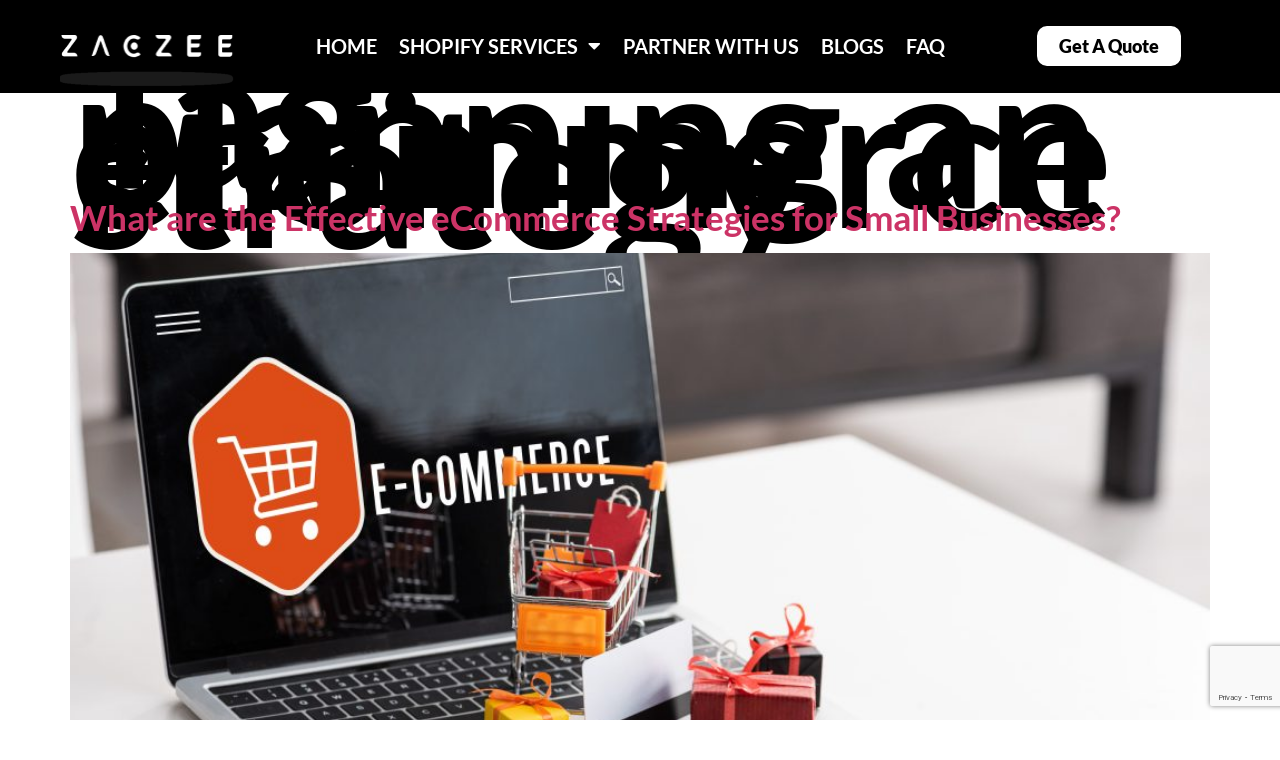

--- FILE ---
content_type: text/html; charset=UTF-8
request_url: https://zaczee.com/tag/planning-an-ecommerce-strategy/
body_size: 24274
content:
<!doctype html>
<html lang="en-US">
<head>
	<meta charset="UTF-8">
		<meta name="viewport" content="width=device-width, initial-scale=1">
	<link rel="profile" href="https://gmpg.org/xfn/11">
	<meta name="msvalidate.01" content="0CC039FAB5C10E993ADC6A6CBAD8090E" />
	<meta name="p:domain_verify" content="27a932af2bd2769de0fbd1aee75ae66e"/>
	<meta name='robots' content='index, follow, max-image-preview:large, max-snippet:-1, max-video-preview:-1' />

	<!-- This site is optimized with the Yoast SEO plugin v26.4 - https://yoast.com/wordpress/plugins/seo/ -->
	<title>planning an ecommerce strategy Archives - Zaczee</title>
	<link rel="canonical" href="https://zaczee.com/tag/planning-an-ecommerce-strategy/" />
	<meta property="og:locale" content="en_US" />
	<meta property="og:type" content="article" />
	<meta property="og:title" content="planning an ecommerce strategy Archives - Zaczee" />
	<meta property="og:url" content="https://zaczee.com/tag/planning-an-ecommerce-strategy/" />
	<meta property="og:site_name" content="Zaczee" />
	<meta property="og:image" content="https://zaczee.com/wp-content/uploads/2023/04/Zaczee-logo-01-scaled.jpg" />
	<meta property="og:image:width" content="2560" />
	<meta property="og:image:height" content="2560" />
	<meta property="og:image:type" content="image/jpeg" />
	<meta name="twitter:card" content="summary_large_image" />
	<meta name="twitter:site" content="@Zaczee_" />
	<script type="application/ld+json" class="yoast-schema-graph">{"@context":"https://schema.org","@graph":[{"@type":"CollectionPage","@id":"https://zaczee.com/tag/planning-an-ecommerce-strategy/","url":"https://zaczee.com/tag/planning-an-ecommerce-strategy/","name":"planning an ecommerce strategy Archives - Zaczee","isPartOf":{"@id":"https://zaczee.com/#website"},"primaryImageOfPage":{"@id":"https://zaczee.com/tag/planning-an-ecommerce-strategy/#primaryimage"},"image":{"@id":"https://zaczee.com/tag/planning-an-ecommerce-strategy/#primaryimage"},"thumbnailUrl":"https://zaczee.com/wp-content/uploads/2022/07/toy-gift-boxes-and-credit-card-on-laptop-with-e-co-2022-12-16-19-13-33-utc-scaled.jpg","breadcrumb":{"@id":"https://zaczee.com/tag/planning-an-ecommerce-strategy/#breadcrumb"},"inLanguage":"en-US"},{"@type":"ImageObject","inLanguage":"en-US","@id":"https://zaczee.com/tag/planning-an-ecommerce-strategy/#primaryimage","url":"https://zaczee.com/wp-content/uploads/2022/07/toy-gift-boxes-and-credit-card-on-laptop-with-e-co-2022-12-16-19-13-33-utc-scaled.jpg","contentUrl":"https://zaczee.com/wp-content/uploads/2022/07/toy-gift-boxes-and-credit-card-on-laptop-with-e-co-2022-12-16-19-13-33-utc-scaled.jpg","width":2560,"height":1709,"caption":"Toy gift boxes and credit card on laptop with e-commerce lettering on table"},{"@type":"BreadcrumbList","@id":"https://zaczee.com/tag/planning-an-ecommerce-strategy/#breadcrumb","itemListElement":[{"@type":"ListItem","position":1,"name":"Home","item":"https://zaczee.com/"},{"@type":"ListItem","position":2,"name":"planning an ecommerce strategy"}]},{"@type":"WebSite","@id":"https://zaczee.com/#website","url":"https://zaczee.com/","name":"Zaczee","description":"Develop your Shopify store with Perfection","publisher":{"@id":"https://zaczee.com/#organization"},"potentialAction":[{"@type":"SearchAction","target":{"@type":"EntryPoint","urlTemplate":"https://zaczee.com/?s={search_term_string}"},"query-input":{"@type":"PropertyValueSpecification","valueRequired":true,"valueName":"search_term_string"}}],"inLanguage":"en-US"},{"@type":"Organization","@id":"https://zaczee.com/#organization","name":"Zaczee","url":"https://zaczee.com/","logo":{"@type":"ImageObject","inLanguage":"en-US","@id":"https://zaczee.com/#/schema/logo/image/","url":"https://zaczee.com/wp-content/uploads/2023/04/Zaczee-logo-01-scaled.jpg","contentUrl":"https://zaczee.com/wp-content/uploads/2023/04/Zaczee-logo-01-scaled.jpg","width":2560,"height":2560,"caption":"Zaczee"},"image":{"@id":"https://zaczee.com/#/schema/logo/image/"},"sameAs":["https://www.facebook.com/Zaczeeshopifyagency/","https://x.com/Zaczee_","https://www.linkedin.com/company/zaczee/","https://www.instagram.com/zaczeeshopifyagency/","https://www.pinterest.com/Zaczee_/"]}]}</script>
	<!-- / Yoast SEO plugin. -->


<link rel="alternate" type="application/rss+xml" title="Zaczee &raquo; Feed" href="https://zaczee.com/feed/" />
<link rel="alternate" type="application/rss+xml" title="Zaczee &raquo; Comments Feed" href="https://zaczee.com/comments/feed/" />
<link rel="alternate" type="application/rss+xml" title="Zaczee &raquo; planning an ecommerce strategy Tag Feed" href="https://zaczee.com/tag/planning-an-ecommerce-strategy/feed/" />
<style id='wp-img-auto-sizes-contain-inline-css'>
img:is([sizes=auto i],[sizes^="auto," i]){contain-intrinsic-size:3000px 1500px}
/*# sourceURL=wp-img-auto-sizes-contain-inline-css */
</style>
<link rel='stylesheet' id='hfe-widgets-style-css' href='https://zaczee.com/wp-content/plugins/header-footer-elementor/inc/widgets-css/frontend.css?ver=2.7.0' media='all' />
<link rel='stylesheet' id='hfe-woo-product-grid-css' href='https://zaczee.com/wp-content/plugins/header-footer-elementor/inc/widgets-css/woo-products.css?ver=2.7.0' media='all' />
<style id='wp-emoji-styles-inline-css'>

	img.wp-smiley, img.emoji {
		display: inline !important;
		border: none !important;
		box-shadow: none !important;
		height: 1em !important;
		width: 1em !important;
		margin: 0 0.07em !important;
		vertical-align: -0.1em !important;
		background: none !important;
		padding: 0 !important;
	}
/*# sourceURL=wp-emoji-styles-inline-css */
</style>
<link rel='stylesheet' id='wp-block-library-css' href='https://zaczee.com/wp-includes/css/dist/block-library/style.min.css?ver=6.9' media='all' />
<link rel='stylesheet' id='wc-blocks-style-css' href='https://zaczee.com/wp-content/plugins/woocommerce/assets/client/blocks/wc-blocks.css?ver=wc-10.3.7' media='all' />
<style id='global-styles-inline-css'>
:root{--wp--preset--aspect-ratio--square: 1;--wp--preset--aspect-ratio--4-3: 4/3;--wp--preset--aspect-ratio--3-4: 3/4;--wp--preset--aspect-ratio--3-2: 3/2;--wp--preset--aspect-ratio--2-3: 2/3;--wp--preset--aspect-ratio--16-9: 16/9;--wp--preset--aspect-ratio--9-16: 9/16;--wp--preset--color--black: #000000;--wp--preset--color--cyan-bluish-gray: #abb8c3;--wp--preset--color--white: #ffffff;--wp--preset--color--pale-pink: #f78da7;--wp--preset--color--vivid-red: #cf2e2e;--wp--preset--color--luminous-vivid-orange: #ff6900;--wp--preset--color--luminous-vivid-amber: #fcb900;--wp--preset--color--light-green-cyan: #7bdcb5;--wp--preset--color--vivid-green-cyan: #00d084;--wp--preset--color--pale-cyan-blue: #8ed1fc;--wp--preset--color--vivid-cyan-blue: #0693e3;--wp--preset--color--vivid-purple: #9b51e0;--wp--preset--gradient--vivid-cyan-blue-to-vivid-purple: linear-gradient(135deg,rgb(6,147,227) 0%,rgb(155,81,224) 100%);--wp--preset--gradient--light-green-cyan-to-vivid-green-cyan: linear-gradient(135deg,rgb(122,220,180) 0%,rgb(0,208,130) 100%);--wp--preset--gradient--luminous-vivid-amber-to-luminous-vivid-orange: linear-gradient(135deg,rgb(252,185,0) 0%,rgb(255,105,0) 100%);--wp--preset--gradient--luminous-vivid-orange-to-vivid-red: linear-gradient(135deg,rgb(255,105,0) 0%,rgb(207,46,46) 100%);--wp--preset--gradient--very-light-gray-to-cyan-bluish-gray: linear-gradient(135deg,rgb(238,238,238) 0%,rgb(169,184,195) 100%);--wp--preset--gradient--cool-to-warm-spectrum: linear-gradient(135deg,rgb(74,234,220) 0%,rgb(151,120,209) 20%,rgb(207,42,186) 40%,rgb(238,44,130) 60%,rgb(251,105,98) 80%,rgb(254,248,76) 100%);--wp--preset--gradient--blush-light-purple: linear-gradient(135deg,rgb(255,206,236) 0%,rgb(152,150,240) 100%);--wp--preset--gradient--blush-bordeaux: linear-gradient(135deg,rgb(254,205,165) 0%,rgb(254,45,45) 50%,rgb(107,0,62) 100%);--wp--preset--gradient--luminous-dusk: linear-gradient(135deg,rgb(255,203,112) 0%,rgb(199,81,192) 50%,rgb(65,88,208) 100%);--wp--preset--gradient--pale-ocean: linear-gradient(135deg,rgb(255,245,203) 0%,rgb(182,227,212) 50%,rgb(51,167,181) 100%);--wp--preset--gradient--electric-grass: linear-gradient(135deg,rgb(202,248,128) 0%,rgb(113,206,126) 100%);--wp--preset--gradient--midnight: linear-gradient(135deg,rgb(2,3,129) 0%,rgb(40,116,252) 100%);--wp--preset--font-size--small: 13px;--wp--preset--font-size--medium: 20px;--wp--preset--font-size--large: 36px;--wp--preset--font-size--x-large: 42px;--wp--preset--spacing--20: 0.44rem;--wp--preset--spacing--30: 0.67rem;--wp--preset--spacing--40: 1rem;--wp--preset--spacing--50: 1.5rem;--wp--preset--spacing--60: 2.25rem;--wp--preset--spacing--70: 3.38rem;--wp--preset--spacing--80: 5.06rem;--wp--preset--shadow--natural: 6px 6px 9px rgba(0, 0, 0, 0.2);--wp--preset--shadow--deep: 12px 12px 50px rgba(0, 0, 0, 0.4);--wp--preset--shadow--sharp: 6px 6px 0px rgba(0, 0, 0, 0.2);--wp--preset--shadow--outlined: 6px 6px 0px -3px rgb(255, 255, 255), 6px 6px rgb(0, 0, 0);--wp--preset--shadow--crisp: 6px 6px 0px rgb(0, 0, 0);}:where(.is-layout-flex){gap: 0.5em;}:where(.is-layout-grid){gap: 0.5em;}body .is-layout-flex{display: flex;}.is-layout-flex{flex-wrap: wrap;align-items: center;}.is-layout-flex > :is(*, div){margin: 0;}body .is-layout-grid{display: grid;}.is-layout-grid > :is(*, div){margin: 0;}:where(.wp-block-columns.is-layout-flex){gap: 2em;}:where(.wp-block-columns.is-layout-grid){gap: 2em;}:where(.wp-block-post-template.is-layout-flex){gap: 1.25em;}:where(.wp-block-post-template.is-layout-grid){gap: 1.25em;}.has-black-color{color: var(--wp--preset--color--black) !important;}.has-cyan-bluish-gray-color{color: var(--wp--preset--color--cyan-bluish-gray) !important;}.has-white-color{color: var(--wp--preset--color--white) !important;}.has-pale-pink-color{color: var(--wp--preset--color--pale-pink) !important;}.has-vivid-red-color{color: var(--wp--preset--color--vivid-red) !important;}.has-luminous-vivid-orange-color{color: var(--wp--preset--color--luminous-vivid-orange) !important;}.has-luminous-vivid-amber-color{color: var(--wp--preset--color--luminous-vivid-amber) !important;}.has-light-green-cyan-color{color: var(--wp--preset--color--light-green-cyan) !important;}.has-vivid-green-cyan-color{color: var(--wp--preset--color--vivid-green-cyan) !important;}.has-pale-cyan-blue-color{color: var(--wp--preset--color--pale-cyan-blue) !important;}.has-vivid-cyan-blue-color{color: var(--wp--preset--color--vivid-cyan-blue) !important;}.has-vivid-purple-color{color: var(--wp--preset--color--vivid-purple) !important;}.has-black-background-color{background-color: var(--wp--preset--color--black) !important;}.has-cyan-bluish-gray-background-color{background-color: var(--wp--preset--color--cyan-bluish-gray) !important;}.has-white-background-color{background-color: var(--wp--preset--color--white) !important;}.has-pale-pink-background-color{background-color: var(--wp--preset--color--pale-pink) !important;}.has-vivid-red-background-color{background-color: var(--wp--preset--color--vivid-red) !important;}.has-luminous-vivid-orange-background-color{background-color: var(--wp--preset--color--luminous-vivid-orange) !important;}.has-luminous-vivid-amber-background-color{background-color: var(--wp--preset--color--luminous-vivid-amber) !important;}.has-light-green-cyan-background-color{background-color: var(--wp--preset--color--light-green-cyan) !important;}.has-vivid-green-cyan-background-color{background-color: var(--wp--preset--color--vivid-green-cyan) !important;}.has-pale-cyan-blue-background-color{background-color: var(--wp--preset--color--pale-cyan-blue) !important;}.has-vivid-cyan-blue-background-color{background-color: var(--wp--preset--color--vivid-cyan-blue) !important;}.has-vivid-purple-background-color{background-color: var(--wp--preset--color--vivid-purple) !important;}.has-black-border-color{border-color: var(--wp--preset--color--black) !important;}.has-cyan-bluish-gray-border-color{border-color: var(--wp--preset--color--cyan-bluish-gray) !important;}.has-white-border-color{border-color: var(--wp--preset--color--white) !important;}.has-pale-pink-border-color{border-color: var(--wp--preset--color--pale-pink) !important;}.has-vivid-red-border-color{border-color: var(--wp--preset--color--vivid-red) !important;}.has-luminous-vivid-orange-border-color{border-color: var(--wp--preset--color--luminous-vivid-orange) !important;}.has-luminous-vivid-amber-border-color{border-color: var(--wp--preset--color--luminous-vivid-amber) !important;}.has-light-green-cyan-border-color{border-color: var(--wp--preset--color--light-green-cyan) !important;}.has-vivid-green-cyan-border-color{border-color: var(--wp--preset--color--vivid-green-cyan) !important;}.has-pale-cyan-blue-border-color{border-color: var(--wp--preset--color--pale-cyan-blue) !important;}.has-vivid-cyan-blue-border-color{border-color: var(--wp--preset--color--vivid-cyan-blue) !important;}.has-vivid-purple-border-color{border-color: var(--wp--preset--color--vivid-purple) !important;}.has-vivid-cyan-blue-to-vivid-purple-gradient-background{background: var(--wp--preset--gradient--vivid-cyan-blue-to-vivid-purple) !important;}.has-light-green-cyan-to-vivid-green-cyan-gradient-background{background: var(--wp--preset--gradient--light-green-cyan-to-vivid-green-cyan) !important;}.has-luminous-vivid-amber-to-luminous-vivid-orange-gradient-background{background: var(--wp--preset--gradient--luminous-vivid-amber-to-luminous-vivid-orange) !important;}.has-luminous-vivid-orange-to-vivid-red-gradient-background{background: var(--wp--preset--gradient--luminous-vivid-orange-to-vivid-red) !important;}.has-very-light-gray-to-cyan-bluish-gray-gradient-background{background: var(--wp--preset--gradient--very-light-gray-to-cyan-bluish-gray) !important;}.has-cool-to-warm-spectrum-gradient-background{background: var(--wp--preset--gradient--cool-to-warm-spectrum) !important;}.has-blush-light-purple-gradient-background{background: var(--wp--preset--gradient--blush-light-purple) !important;}.has-blush-bordeaux-gradient-background{background: var(--wp--preset--gradient--blush-bordeaux) !important;}.has-luminous-dusk-gradient-background{background: var(--wp--preset--gradient--luminous-dusk) !important;}.has-pale-ocean-gradient-background{background: var(--wp--preset--gradient--pale-ocean) !important;}.has-electric-grass-gradient-background{background: var(--wp--preset--gradient--electric-grass) !important;}.has-midnight-gradient-background{background: var(--wp--preset--gradient--midnight) !important;}.has-small-font-size{font-size: var(--wp--preset--font-size--small) !important;}.has-medium-font-size{font-size: var(--wp--preset--font-size--medium) !important;}.has-large-font-size{font-size: var(--wp--preset--font-size--large) !important;}.has-x-large-font-size{font-size: var(--wp--preset--font-size--x-large) !important;}
/*# sourceURL=global-styles-inline-css */
</style>

<style id='classic-theme-styles-inline-css'>
/*! This file is auto-generated */
.wp-block-button__link{color:#fff;background-color:#32373c;border-radius:9999px;box-shadow:none;text-decoration:none;padding:calc(.667em + 2px) calc(1.333em + 2px);font-size:1.125em}.wp-block-file__button{background:#32373c;color:#fff;text-decoration:none}
/*# sourceURL=/wp-includes/css/classic-themes.min.css */
</style>
<link rel='stylesheet' id='contact-form-7-css' href='https://zaczee.com/wp-content/plugins/contact-form-7/includes/css/styles.css?ver=6.1.3' media='all' />
<link rel='stylesheet' id='woof-css' href='https://zaczee.com/wp-content/plugins/woocommerce-products-filter/css/front.css?ver=1.3.7.2' media='all' />
<style id='woof-inline-css'>

.woof_products_top_panel li span, .woof_products_top_panel2 li span{background: url(https://zaczee.com/wp-content/plugins/woocommerce-products-filter/img/delete.png);background-size: 14px 14px;background-repeat: no-repeat;background-position: right;}
.woof_edit_view{
                    display: none;
                }
/*# sourceURL=woof-inline-css */
</style>
<link rel='stylesheet' id='chosen-drop-down-css' href='https://zaczee.com/wp-content/plugins/woocommerce-products-filter/js/chosen/chosen.min.css?ver=1.3.7.2' media='all' />
<link rel='stylesheet' id='icheck-jquery-color-flat-css' href='https://zaczee.com/wp-content/plugins/woocommerce-products-filter/js/icheck/skins/flat/_all.css?ver=1.3.7.2' media='all' />
<link rel='stylesheet' id='icheck-jquery-color-square-css' href='https://zaczee.com/wp-content/plugins/woocommerce-products-filter/js/icheck/skins/square/_all.css?ver=1.3.7.2' media='all' />
<link rel='stylesheet' id='icheck-jquery-color-minimal-css' href='https://zaczee.com/wp-content/plugins/woocommerce-products-filter/js/icheck/skins/minimal/_all.css?ver=1.3.7.2' media='all' />
<link rel='stylesheet' id='woof_by_author_html_items-css' href='https://zaczee.com/wp-content/plugins/woocommerce-products-filter/ext/by_author/css/by_author.css?ver=1.3.7.2' media='all' />
<link rel='stylesheet' id='woof_by_instock_html_items-css' href='https://zaczee.com/wp-content/plugins/woocommerce-products-filter/ext/by_instock/css/by_instock.css?ver=1.3.7.2' media='all' />
<link rel='stylesheet' id='woof_by_onsales_html_items-css' href='https://zaczee.com/wp-content/plugins/woocommerce-products-filter/ext/by_onsales/css/by_onsales.css?ver=1.3.7.2' media='all' />
<link rel='stylesheet' id='woof_by_text_html_items-css' href='https://zaczee.com/wp-content/plugins/woocommerce-products-filter/ext/by_text/assets/css/front.css?ver=1.3.7.2' media='all' />
<link rel='stylesheet' id='woof_label_html_items-css' href='https://zaczee.com/wp-content/plugins/woocommerce-products-filter/ext/label/css/html_types/label.css?ver=1.3.7.2' media='all' />
<link rel='stylesheet' id='woof_select_radio_check_html_items-css' href='https://zaczee.com/wp-content/plugins/woocommerce-products-filter/ext/select_radio_check/css/html_types/select_radio_check.css?ver=1.3.7.2' media='all' />
<link rel='stylesheet' id='woof_sd_html_items_checkbox-css' href='https://zaczee.com/wp-content/plugins/woocommerce-products-filter/ext/smart_designer/css/elements/checkbox.css?ver=1.3.7.2' media='all' />
<link rel='stylesheet' id='woof_sd_html_items_radio-css' href='https://zaczee.com/wp-content/plugins/woocommerce-products-filter/ext/smart_designer/css/elements/radio.css?ver=1.3.7.2' media='all' />
<link rel='stylesheet' id='woof_sd_html_items_switcher-css' href='https://zaczee.com/wp-content/plugins/woocommerce-products-filter/ext/smart_designer/css/elements/switcher.css?ver=1.3.7.2' media='all' />
<link rel='stylesheet' id='woof_sd_html_items_color-css' href='https://zaczee.com/wp-content/plugins/woocommerce-products-filter/ext/smart_designer/css/elements/color.css?ver=1.3.7.2' media='all' />
<link rel='stylesheet' id='woof_sd_html_items_tooltip-css' href='https://zaczee.com/wp-content/plugins/woocommerce-products-filter/ext/smart_designer/css/tooltip.css?ver=1.3.7.2' media='all' />
<link rel='stylesheet' id='woof_sd_html_items_front-css' href='https://zaczee.com/wp-content/plugins/woocommerce-products-filter/ext/smart_designer/css/front.css?ver=1.3.7.2' media='all' />
<link rel='stylesheet' id='woof-switcher23-css' href='https://zaczee.com/wp-content/plugins/woocommerce-products-filter/css/switcher.css?ver=1.3.7.2' media='all' />
<link rel='stylesheet' id='woocommerce-layout-css' href='https://zaczee.com/wp-content/plugins/woocommerce/assets/css/woocommerce-layout.css?ver=10.3.7' media='all' />
<link rel='stylesheet' id='woocommerce-smallscreen-css' href='https://zaczee.com/wp-content/plugins/woocommerce/assets/css/woocommerce-smallscreen.css?ver=10.3.7' media='only screen and (max-width: 768px)' />
<link rel='stylesheet' id='woocommerce-general-css' href='https://zaczee.com/wp-content/plugins/woocommerce/assets/css/woocommerce.css?ver=10.3.7' media='all' />
<style id='woocommerce-inline-inline-css'>
.woocommerce form .form-row .required { visibility: visible; }
/*# sourceURL=woocommerce-inline-inline-css */
</style>
<link rel='stylesheet' id='eae-css-css' href='https://zaczee.com/wp-content/plugins/addon-elements-for-elementor-page-builder/assets/css/eae.min.css?ver=1.14.1' media='all' />
<link rel='stylesheet' id='eae-peel-css-css' href='https://zaczee.com/wp-content/plugins/addon-elements-for-elementor-page-builder/assets/lib/peel/peel.css?ver=1.14.1' media='all' />
<link rel='stylesheet' id='font-awesome-4-shim-css' href='https://zaczee.com/wp-content/plugins/elementor/assets/lib/font-awesome/css/v4-shims.min.css?ver=1.0' media='all' />
<link rel='stylesheet' id='font-awesome-5-all-css' href='https://zaczee.com/wp-content/plugins/elementor/assets/lib/font-awesome/css/all.min.css?ver=1.0' media='all' />
<link rel='stylesheet' id='vegas-css-css' href='https://zaczee.com/wp-content/plugins/addon-elements-for-elementor-page-builder/assets/lib/vegas/vegas.min.css?ver=2.4.0' media='all' />
<link rel='stylesheet' id='hfe-style-css' href='https://zaczee.com/wp-content/plugins/header-footer-elementor/assets/css/header-footer-elementor.css?ver=2.7.0' media='all' />
<link rel='stylesheet' id='elementor-icons-css' href='https://zaczee.com/wp-content/plugins/elementor/assets/lib/eicons/css/elementor-icons.min.css?ver=5.44.0' media='all' />
<link rel='stylesheet' id='elementor-frontend-css' href='https://zaczee.com/wp-content/uploads/elementor/css/custom-frontend.min.css?ver=1766435044' media='all' />
<link rel='stylesheet' id='elementor-post-5-css' href='https://zaczee.com/wp-content/uploads/elementor/css/post-5.css?ver=1766435044' media='all' />
<link rel='stylesheet' id='elementor-post-1057-css' href='https://zaczee.com/wp-content/uploads/elementor/css/post-1057.css?ver=1766435044' media='all' />
<link rel='stylesheet' id='brands-styles-css' href='https://zaczee.com/wp-content/plugins/woocommerce/assets/css/brands.css?ver=10.3.7' media='all' />
<link rel='stylesheet' id='hello-elementor-css' href='https://zaczee.com/wp-content/themes/hello-elementor/style.min.css?ver=2.6.1' media='all' />
<link rel='stylesheet' id='hello-elementor-theme-style-css' href='https://zaczee.com/wp-content/themes/hello-elementor/theme.min.css?ver=2.6.1' media='all' />
<link rel='stylesheet' id='widget-image-css' href='https://zaczee.com/wp-content/plugins/elementor/assets/css/widget-image.min.css?ver=3.32.5' media='all' />
<link rel='stylesheet' id='widget-nav-menu-css' href='https://zaczee.com/wp-content/uploads/elementor/css/custom-pro-widget-nav-menu.min.css?ver=1766435044' media='all' />
<link rel='stylesheet' id='e-animation-shrink-css' href='https://zaczee.com/wp-content/plugins/elementor/assets/lib/animations/styles/e-animation-shrink.min.css?ver=3.32.5' media='all' />
<link rel='stylesheet' id='elementor-post-2854-css' href='https://zaczee.com/wp-content/uploads/elementor/css/post-2854.css?ver=1766435044' media='all' />
<link rel='stylesheet' id='newsletter-css' href='https://zaczee.com/wp-content/plugins/newsletter/style.css?ver=9.0.7' media='all' />
<link rel='stylesheet' id='hfe-elementor-icons-css' href='https://zaczee.com/wp-content/plugins/elementor/assets/lib/eicons/css/elementor-icons.min.css?ver=5.34.0' media='all' />
<link rel='stylesheet' id='hfe-icons-list-css' href='https://zaczee.com/wp-content/plugins/elementor/assets/css/widget-icon-list.min.css?ver=3.24.3' media='all' />
<link rel='stylesheet' id='hfe-social-icons-css' href='https://zaczee.com/wp-content/plugins/elementor/assets/css/widget-social-icons.min.css?ver=3.24.0' media='all' />
<link rel='stylesheet' id='hfe-social-share-icons-brands-css' href='https://zaczee.com/wp-content/plugins/elementor/assets/lib/font-awesome/css/brands.css?ver=5.15.3' media='all' />
<link rel='stylesheet' id='hfe-social-share-icons-fontawesome-css' href='https://zaczee.com/wp-content/plugins/elementor/assets/lib/font-awesome/css/fontawesome.css?ver=5.15.3' media='all' />
<link rel='stylesheet' id='hfe-nav-menu-icons-css' href='https://zaczee.com/wp-content/plugins/elementor/assets/lib/font-awesome/css/solid.css?ver=5.15.3' media='all' />
<link rel='stylesheet' id='hfe-widget-blockquote-css' href='https://zaczee.com/wp-content/plugins/elementor-pro/assets/css/widget-blockquote.min.css?ver=3.25.0' media='all' />
<link rel='stylesheet' id='hfe-mega-menu-css' href='https://zaczee.com/wp-content/plugins/elementor-pro/assets/css/widget-mega-menu.min.css?ver=3.26.2' media='all' />
<link rel='stylesheet' id='hfe-nav-menu-widget-css' href='https://zaczee.com/wp-content/plugins/elementor-pro/assets/css/widget-nav-menu.min.css?ver=3.26.0' media='all' />
<link rel='stylesheet' id='ecs-styles-css' href='https://zaczee.com/wp-content/plugins/ele-custom-skin/assets/css/ecs-style.css?ver=3.1.9' media='all' />
<link rel='stylesheet' id='elementor-post-2723-css' href='https://zaczee.com/wp-content/uploads/elementor/css/post-2723.css?ver=1680783478' media='all' />
<link rel='stylesheet' id='elementor-post-6460-css' href='https://zaczee.com/wp-content/uploads/elementor/css/post-6460.css?ver=1680700863' media='all' />
<link rel='stylesheet' id='elementor-post-9264-css' href='https://zaczee.com/wp-content/uploads/elementor/css/post-9264.css?ver=1759498947' media='all' />
<link rel='stylesheet' id='elementor-gf-local-lato-css' href='https://zaczee.com/wp-content/uploads/elementor/google-fonts/css/lato.css?ver=1751714824' media='all' />
<link rel='stylesheet' id='elementor-gf-local-roboto-css' href='https://zaczee.com/wp-content/uploads/elementor/google-fonts/css/roboto.css?ver=1751714829' media='all' />
<link rel='stylesheet' id='elementor-icons-shared-0-css' href='https://zaczee.com/wp-content/plugins/elementor/assets/lib/font-awesome/css/fontawesome.min.css?ver=5.15.3' media='all' />
<link rel='stylesheet' id='elementor-icons-fa-brands-css' href='https://zaczee.com/wp-content/plugins/elementor/assets/lib/font-awesome/css/brands.min.css?ver=5.15.3' media='all' />
<link rel='stylesheet' id='elementor-icons-fa-solid-css' href='https://zaczee.com/wp-content/plugins/elementor/assets/lib/font-awesome/css/solid.min.css?ver=5.15.3' media='all' />
<script id="woof-husky-js-extra">
var woof_husky_txt = {"ajax_url":"https://zaczee.com/wp-admin/admin-ajax.php","plugin_uri":"https://zaczee.com/wp-content/plugins/woocommerce-products-filter/ext/by_text/","loader":"https://zaczee.com/wp-content/plugins/woocommerce-products-filter/ext/by_text/assets/img/ajax-loader.gif","not_found":"Nothing found!","prev":"Prev","next":"Next","site_link":"https://zaczee.com","default_data":{"placeholder":"","behavior":"title_or_content_or_excerpt","search_by_full_word":0,"autocomplete":1,"how_to_open_links":0,"taxonomy_compatibility":0,"sku_compatibility":1,"custom_fields":"","search_desc_variant":0,"view_text_length":10,"min_symbols":3,"max_posts":10,"image":"","notes_for_customer":"","template":"default","max_open_height":300,"page":0}};
//# sourceURL=woof-husky-js-extra
</script>
<script src="https://zaczee.com/wp-content/plugins/woocommerce-products-filter/ext/by_text/assets/js/husky.js?ver=1.3.7.2" id="woof-husky-js"></script>
<script src="https://zaczee.com/wp-includes/js/jquery/jquery.min.js?ver=3.7.1" id="jquery-core-js"></script>
<script src="https://zaczee.com/wp-includes/js/jquery/jquery-migrate.min.js?ver=3.4.1" id="jquery-migrate-js"></script>
<script id="jquery-js-after">
!function($){"use strict";$(document).ready(function(){$(this).scrollTop()>100&&$(".hfe-scroll-to-top-wrap").removeClass("hfe-scroll-to-top-hide"),$(window).scroll(function(){$(this).scrollTop()<100?$(".hfe-scroll-to-top-wrap").fadeOut(300):$(".hfe-scroll-to-top-wrap").fadeIn(300)}),$(".hfe-scroll-to-top-wrap").on("click",function(){$("html, body").animate({scrollTop:0},300);return!1})})}(jQuery);
!function($){'use strict';$(document).ready(function(){var bar=$('.hfe-reading-progress-bar');if(!bar.length)return;$(window).on('scroll',function(){var s=$(window).scrollTop(),d=$(document).height()-$(window).height(),p=d? s/d*100:0;bar.css('width',p+'%')});});}(jQuery);
//# sourceURL=jquery-js-after
</script>
<script src="https://zaczee.com/wp-content/plugins/woocommerce/assets/js/jquery-blockui/jquery.blockUI.min.js?ver=2.7.0-wc.10.3.7" id="wc-jquery-blockui-js" defer data-wp-strategy="defer"></script>
<script id="wc-add-to-cart-js-extra">
var wc_add_to_cart_params = {"ajax_url":"/wp-admin/admin-ajax.php","wc_ajax_url":"/?wc-ajax=%%endpoint%%","i18n_view_cart":"View cart","cart_url":"https://zaczee.com/cart/","is_cart":"","cart_redirect_after_add":"no"};
//# sourceURL=wc-add-to-cart-js-extra
</script>
<script src="https://zaczee.com/wp-content/plugins/woocommerce/assets/js/frontend/add-to-cart.min.js?ver=10.3.7" id="wc-add-to-cart-js" defer data-wp-strategy="defer"></script>
<script src="https://zaczee.com/wp-content/plugins/woocommerce/assets/js/js-cookie/js.cookie.min.js?ver=2.1.4-wc.10.3.7" id="wc-js-cookie-js" defer data-wp-strategy="defer"></script>
<script id="woocommerce-js-extra">
var woocommerce_params = {"ajax_url":"/wp-admin/admin-ajax.php","wc_ajax_url":"/?wc-ajax=%%endpoint%%","i18n_password_show":"Show password","i18n_password_hide":"Hide password"};
//# sourceURL=woocommerce-js-extra
</script>
<script src="https://zaczee.com/wp-content/plugins/woocommerce/assets/js/frontend/woocommerce.min.js?ver=10.3.7" id="woocommerce-js" defer data-wp-strategy="defer"></script>
<script src="https://zaczee.com/wp-content/plugins/addon-elements-for-elementor-page-builder/assets/js/iconHelper.js?ver=1.0" id="eae-iconHelper-js"></script>
<script id="ecs_ajax_load-js-extra">
var ecs_ajax_params = {"ajaxurl":"https://zaczee.com/wp-admin/admin-ajax.php","posts":"{\"tag\":\"planning-an-ecommerce-strategy\",\"error\":\"\",\"m\":\"\",\"p\":0,\"post_parent\":\"\",\"subpost\":\"\",\"subpost_id\":\"\",\"attachment\":\"\",\"attachment_id\":0,\"name\":\"\",\"pagename\":\"\",\"page_id\":0,\"second\":\"\",\"minute\":\"\",\"hour\":\"\",\"day\":0,\"monthnum\":0,\"year\":0,\"w\":0,\"category_name\":\"\",\"cat\":\"\",\"tag_id\":3331,\"author\":\"\",\"author_name\":\"\",\"feed\":\"\",\"tb\":\"\",\"paged\":0,\"meta_key\":\"\",\"meta_value\":\"\",\"preview\":\"\",\"s\":\"\",\"sentence\":\"\",\"title\":\"\",\"fields\":\"all\",\"menu_order\":\"\",\"embed\":\"\",\"category__in\":[],\"category__not_in\":[],\"category__and\":[],\"post__in\":[],\"post__not_in\":[],\"post_name__in\":[],\"tag__in\":[],\"tag__not_in\":[],\"tag__and\":[],\"tag_slug__in\":[\"planning-an-ecommerce-strategy\"],\"tag_slug__and\":[],\"post_parent__in\":[],\"post_parent__not_in\":[],\"author__in\":[],\"author__not_in\":[],\"search_columns\":[],\"ignore_sticky_posts\":false,\"suppress_filters\":false,\"cache_results\":true,\"update_post_term_cache\":true,\"update_menu_item_cache\":false,\"lazy_load_term_meta\":true,\"update_post_meta_cache\":true,\"post_type\":\"\",\"posts_per_page\":10,\"nopaging\":false,\"comments_per_page\":\"50\",\"no_found_rows\":false,\"order\":\"DESC\"}"};
//# sourceURL=ecs_ajax_load-js-extra
</script>
<script src="https://zaczee.com/wp-content/plugins/ele-custom-skin/assets/js/ecs_ajax_pagination.js?ver=3.1.9" id="ecs_ajax_load-js"></script>
<script src="https://zaczee.com/wp-content/plugins/ele-custom-skin/assets/js/ecs.js?ver=3.1.9" id="ecs-script-js"></script>
<link rel="https://api.w.org/" href="https://zaczee.com/wp-json/" /><link rel="alternate" title="JSON" type="application/json" href="https://zaczee.com/wp-json/wp/v2/tags/3331" /><link rel="EditURI" type="application/rsd+xml" title="RSD" href="https://zaczee.com/xmlrpc.php?rsd" />
<meta name="generator" content="WordPress 6.9" />
<meta name="generator" content="WooCommerce 10.3.7" />
<meta name="cdp-version" content="1.5.0" />	<noscript><style>.woocommerce-product-gallery{ opacity: 1 !important; }</style></noscript>
	<meta name="generator" content="Elementor 3.32.5; features: additional_custom_breakpoints; settings: css_print_method-external, google_font-enabled, font_display-swap">
<!-- Google tag (gtag.js) -->
<script async src="https://www.googletagmanager.com/gtag/js?id=G-ET6LFEPX7G"></script>
<script>
  window.dataLayer = window.dataLayer || [];
  function gtag(){dataLayer.push(arguments);}
  gtag('js', new Date());
  gtag('config', 'G-ET6LFEPX7G');
</script>
<script type="application/ld+json">
{
  "@context": "https://schema.org",
  "@type": "Organization",
  "@id": "https://zaczee.com/#organization",
  "contactPoint": {
    "@type": "ContactPoint",
    "telephone": "+1 (707) 868 8586",
    "contactType": "customer service",
    "areaServed": ["AE","US","GB","FR","DE"]
  },
  "aggregateRating": {
    "@type": "AggregateRating",
    "ratingValue": "4.7",
    "bestRating": "5",
    "ratingCount": "9"
  },
  "address": {
    "@type": "PostalAddress",
    "streetAddress": "1657 Malcolm Ave",
    "addressLocality": "Los Angeles",
    "postalCode": "CA 90024",
    "addressCountry": "US"
  }
}
</script>

			<style>
				.e-con.e-parent:nth-of-type(n+4):not(.e-lazyloaded):not(.e-no-lazyload),
				.e-con.e-parent:nth-of-type(n+4):not(.e-lazyloaded):not(.e-no-lazyload) * {
					background-image: none !important;
				}
				@media screen and (max-height: 1024px) {
					.e-con.e-parent:nth-of-type(n+3):not(.e-lazyloaded):not(.e-no-lazyload),
					.e-con.e-parent:nth-of-type(n+3):not(.e-lazyloaded):not(.e-no-lazyload) * {
						background-image: none !important;
					}
				}
				@media screen and (max-height: 640px) {
					.e-con.e-parent:nth-of-type(n+2):not(.e-lazyloaded):not(.e-no-lazyload),
					.e-con.e-parent:nth-of-type(n+2):not(.e-lazyloaded):not(.e-no-lazyload) * {
						background-image: none !important;
					}
				}
			</style>
			<link rel="icon" href="https://zaczee.com/wp-content/uploads/2023/03/cropped-Zaczee_logo-01-removebg-preview-1-32x32.png" sizes="32x32" />
<link rel="icon" href="https://zaczee.com/wp-content/uploads/2023/03/cropped-Zaczee_logo-01-removebg-preview-1-192x192.png" sizes="192x192" />
<link rel="apple-touch-icon" href="https://zaczee.com/wp-content/uploads/2023/03/cropped-Zaczee_logo-01-removebg-preview-1-180x180.png" />
<meta name="msapplication-TileImage" content="https://zaczee.com/wp-content/uploads/2023/03/cropped-Zaczee_logo-01-removebg-preview-1-270x270.png" />
		<style id="wp-custom-css">
			.h1class h1 b { font-size: 30px !important; }

/*Services button in locations inner page*/
.elementor-shortcode button{
	background-color:black !important;
	color:white !important;
	text-transform: capitalize !important;
}
/*Elementor button for location service pages redirection*/
.elementor-shortcode button:hover{
	color:white !important;
}
/*Elementor button for location service pages redirection*/
/*Services button in locations inner page*/
/*Locations list*/
.locations-clss a{
	text-decoration:none !important;
}
/*Locations list*/
.page-id-5640 .actions{
  display:none !important;
}

.elementor-widget-container pre a {
	color: #ff0000;
  font-weight: 700 !important; 
}
.elementor-widget-container pre { font-family: serif; }
.single-post .elementor-widget-theme-post-content img { 
    height: 410px;
    object-fit: cover;
    width: auto !important;
    border-radius: 30px !important;
}
@media (max-width: 767px) {
    .single-post .elementor-widget-theme-post-content img {
        height: 218px;
        object-fit: cover;
    }
}
.page-id-5640 .product-remove{
  padding-left:8px !important;
}

.page-id-5641 .e-show-coupon-form:hover,.page-id-5641 .woocommerce-privacy-policy-text a:hover{
  color:#0000006b !important;
}
@media(max-width:768px){
.page-id-5641 .woocommerce form .form-row-last, .page-id-5641 .woocommerce-page form .form-row-last {
    float: inherit !important;
}

}
.page-id-5641  .col-1,.page-id-5641 .woocommerce-additional-fields{
    margin-bottom:0 !important;
  }

.cart_totals {
  padding:30px; 
}
.page-id-5640 .coupon-col-end{
  display:flex !important;
}
.page-id-5640 .woocommerce-message{

  background:#000;
   color:#fff;
}
.page-id-5640 .woocommerce-message {
    border-top-color: #fff;
}

.page-id-5640 .woocommerce-message::before {
    content: "\e015";
    color: #fff;
}
@media(max-width:900px){
  .page-id-5640 .product-name a ,
.page-id-5640 .woocommerce-Price-amount bdi,
.page-id-5640 .cart_totals .shop_table td .woocommerce-Price-amount {
  font-size:16px !important;
  line-height:25px !important;
}

.page-id-5640 .cart_totals .shop_table td:before{
    font-size:18px !important;
  line-height:28px !important;
}
.page-id-5640  .woocommerce-cart-form__contents td{
    padding:10px !important; 
  }
}
.page-id-5640 .product-name a{
  text-decoration:none !important;
}
.page-id-5640 .cart-discount{
  background:#000;

}
@media(min-width:960px){
.page-id-5640  .coupon{
  padding: 0 !important;
   width:fit-content !important;
}
}

.page-id-5640 .woocommerce-cart-form__cart-item:nth-child(odd) td a, .woocommerce-cart-form__cart-item:nth-child(odd) td bdi {
color: #000 !important;
}

.page-id-5640 .woocommerce-cart-form__cart-item:nth-child(even) td a, .page-id-5640 .woocommerce-cart-form__cart-item:nth-child(even) td bdi span, .page-id-5640 .e-cart-section .cart-discount .woocommerce-Price-amount, .page-id-5640 .cart-discount td:before {
color: #fff !important;
}

.page-id-5640 .woocommerce-remove-coupon{
  display:none !important;
}
.page-id-5640 .product-quantity{
  display:none !important;
}
@media(max-width:1022px){
.page-id-5640  .cart-collaterals{
  margin-top:2rem !important;
  margin-bottom:1rem !important;
}

.page-id-5640 .woocommerce-cart-form__cart-item:nth-child(even) td:before {
color: #fff !important;
}

.page-id-5640 .elementor-widget-woocommerce-cart .woocommerce table.cart tr {
     padding: 0 10px !important;
}

.page-id-5640 .coupon{
  margin-top:2rem !important;
}

.page-id-5640 .cart_totals {
    padding: 20px !important;
}
}
.page-id-5640 .cart_totals td{
  padding:10px 5px !important;
}




th.product-remove:before { content: 'Remove' }
.product-thumbnail,.product-quantity,.product-subtotal{
  display:none;
}
.blog-main-content .single-blog-featured-cls img{
  width:auto !important;
}

.elementor-widget-woocommerce-cart .woocommerce table.shop_table tr{
  border:0 !important;
}

.woocommerce-cart-form__cart-item:nth-child(even){
  background:#000 !important;
}

.woocommerce-cart .e-shop-table .woocommerce-Price-amount{
  color:#fff !important;
}

.e-cart-totals,.e-checkout__order_review{
  box-shadow:0 0px 20px -11px rgba(0, 0, 0, 0.90) ;

}


/*** Category Page ***/
li.product-category { 
  width: 13.33% !important; margin: 0 !important; }
l.woocommerce ul.products li.first, .woocommerce-page ul.products li.first { clear: unset; }
.archive .product.type-product { margin-top: 50px !important; margin-bottom: 0 !important; }
li.product-category h2 { font-size: 20px !important;}
.archive .type-product{text-align:center;height:290px;}
/** end category page ***/

/**Checkout page**/
@media(max-width:768px){
 .checkout-bill-cls .woocommerce-form-coupon-toggle a{
  color:#fff !important;  
  }
  .checkout-bill-cls .woocommerce-info {
  color:#fff !important;  
  }
 .checkout-bill-cls .woocommerce-info::before{
    color:#fff !important
  }
 .checkout-bill-cls .woocommerce-billing-fields h3{
    color:#000 !important;
    padding-bottom:15px;
  }
 .checkout-bill-cls .woocommerce-additional-fields{
     padding-top:20px;
    color:#000 !important;
  }
 .checkout-bill-cls #order_review_heading{
    padding-top:20px;
    padding-bottom:10px;
    color:#000 !important;
  }
 .checkout-bill-cls .woocommerce .shop_table{
    margin-top:20px !important;
      margin-bottom:20px !important;
  }
 .checkout-bill-cls .cart_item{
   color: #fff !important; 
  }
 .checkout-bill-cls .cart-subtotal{
    color:#000!importaant;
  }
 .checkout-bill-cls .woocommerce-no-available-payment-methods-message{
    color:#fff !important;
  }
 .checkout-bill-cls .woocommerce-privacy-policy-text{
    color:#fff !important;
    padding-bottom: 20px;
    padding-top: 20px;
  }
}

@media(max-width:768px){
.checkout-bill-cls .woocommerce-info {
    border-top-color: #fff;
}
  .checkout-bill-cls .place_order{
      background: #fff !important;
    color: #000 !important;  
  }
  
 .checkout-bill-cls #place_order{
    background: #fff !important;
    color: #000 !important;
  } 
 .checkout-bill-cls .cart-subtotal{
    color: #000 !important;
  }
  .checkout-bill-cls .order-total{
    color: #000 !important;
  }
 .checkout-bill-cls .cart_item{
    background-color:#000 !important;
  }
}



@media only screen and (max-width: 1200px) and (min-width: 1100px){
  .ban-home-btn .elementor-column{
   width:22% !important;
  }
}
.filterr-cls .elementor-item-active{
    color: #fff !important;
    background: #000;
}
@media(max-width:768px){
  .fil-sec-cls .menu-item{
  width:100% !important;
  }
.fil-sec-cls .elementor-nav-menu--dropdown li:last-child a {
    border-bottom-right-radius: 30px !important;
    border-bottom-left-radius: 30px !important;
}
.fil-sec-cls .elementor-nav-menu--dropdown li:first-child a {
    border-top-left-radius: 30px !important;
    border-top-right-radius: 30px !important;
}
.fil-sec-cls .sub-menu{
   width:100% !important;
  border-radius:0 !important;
}
.fil-sec-cls .elementor-nav-menu--layout-horizontal {
    display:block !important; 
}
.fil-sec-cls .elementor-item{
  justify-content:space-between !important;
  padding: 17px !important;
  align-items: center !important;
	border-radius:30px;
}
  .filterr-cls .elementor-widget-wrap{
  padding-left:10px !important;
  padding-right:10px !important;
 padding-bottom:0 !important; 
}
.fil-sec-cls .sub-menu .elementor-sub-item{
  background:#f2f2f2 ;
  border-radius:30px;
  margin-bottom:20px;
}
  .fil-sec-cls .sub-menu .elementor-sub-item:hover{
  background:#000 !important;
  border-radius:30px;
  margin-bottom:20px;
}
.fil-sec-cls .elementor-sub-item{
  margin-top:20px;
}

}
.has_eae_slider {
background-size:cover !important;
}
.wpcf7-submit{
	text-transform:capitalize !important;
}
@media only screen and (max-width: 512px) and (min-width: 412px){
  .ban-home-btn .elementor-column{
   width:40% !important;
  }
}
@media only screen and (max-width: 412px) and (min-width: 350px){
  .ban-home-btn .elementor-column{
   width:49% !important;
  }
}
.page-id-1142 .wpcf7-textarea{
 color:#fff !important;
}
.blog-cls{
  padding-left:15px !important;
  padding-right:15px !important;
}
@media only screen and (max-width: 1399px) and (min-width: 1201px){
  .browse-cls .elementor-button{
    padding:10px !important;
  }
}

@media only screen and (max-width: 768px) and (min-width:520px){
.ban-home-btn  .elementor-column{
  width:30% !important;
}
}
.tnp-submit{
  text-transform:capitalize !important;
}
.portfolio{
  background: #000;
}
#portfoliio-id:hover .elementor-background-overlay { opacity: 0.7};
#portfoliio-id{
  -webkit-transition: all .5s ease;
  -moz-transition: all .5s ease;
  -ms-transition: all .5s ease;
  -o-transition: all .5s ease;
  transition: all .5s ease;
} 
.single-post .footer-logo img{
  border-radius:0 !important;
}
@media(min-width:769px){
	.tnp-submit{
    color: #fff !important;
 border-radius: 10px 10px 10px 10px !important;
    padding: 10px 20px !important;
}
.tnp-submit:hover{
  color: #000 !important;
    background-color: #fff !important;
    border:2px solid #000 !important;
}
.elementor-button,.wpcf7-submit{
  padding:10px 20px !important;

}
}
@media(max-width:768px){
	#subscribe .tnp-subscription input[type=email]{
  height:30px !important;
}
	.tnp-field-email{
  flex:0 0 70% !important;
}
.tnp-field-button{
  flex:0 0 27% !important;
}
	.tnp-subscription form{
  display: flex;
    gap: 10px;
    align-items: baseline;
}
.page-id-861	.wpcf7-form-control-wrap input {
 line-height:30px !important;
}
	.wpcf7-form-control-wrap input {
    line-height: 30px !important;
}
	.tnp-subscription {
    margin:0 !important;;

}
.tnp-submit{
    color: #000 !important;
    background-color: #fff !important;
    border-radius: 10px 10px 10px 10px !important;
	padding:7px !important;
}
.tnp-submit:hover{
   color: #fff !important;
    background-color: transparent !important;
  border:2px solid #fff !important;
}  
.elementor-button{

  padding:7px  !important;

}
}
#simple-page-img img {
    max-width: 95% !important;
}

.Website-redesigning-icon-cls .elementor-icon-list-item{
  align-items: baseline !important;
}
.wpcf7-form-control::-webkit-input-placeholder {
    color: #fff !important;
    opacity: 1;
}
.news-letter-cls .elementor-shortcode{
 color:#fff !important;
}
.elementor-kit-5 .elementor-button{
  text-transform: capitalize !important;
}
.faq-tab-cls .elementor-accordion-item{
  background-color:#000 !important;
  box-shadow: 0px 0px 7px 0px #6e6d6d;
}
@media screen and (max-width:768px) {
	.faq-tab-cls .elementor-accordion-item{
  margin-top: 15px !important;
    border-top: 1px solid #d4d4d4 !important;
}
.page-id-861 .wpcf7-submit{
  font-size:14px !important;    
}
  .page-id-861 .wpcf7-response-output{
  margin: 0px !important;
    padding: 0 !important;
    font-size:16px !important;  
}
}
  @media screen and (min-width:769px) {
		.faq-tab-cls .elementor-accordion-item{
  margin-top: 20px !important;
    border-top: 1px solid #d4d4d4 !important;
}
.page-id-861 .wpcf7-submit{
  font-size:18px !important; 
  padding: 10px 21px 12px 21px !important;
}
 .page-id-861 .wpcf7-response-output{
  margin: 0px !important;
    padding: 0 !important;
}
}
.project-cont-cls .elementor-inline-item{
   margin-top: 20px !important;
}
.page-id-861 .wpcf7-submit{
  text-transform: none !important;
}
@media only screen and (max-width: 769px)  {
 #simple-page-img .elementor-heading-title,  #home-provider-img .elementor-heading-title, #why-choose-icon .elementor-heading-title{
font-size: 25px !important; 
}
}
@media only screen and (min-width: 769px)  {
	#subscribe h2{
  font-size:22px !important;
}
  #create-task .has_eae_slider .elementor-inner-section .elementor-heading-title{
font-size: 22px !important;
}
}
.we-are-icon-cls .elementor-icon{
       justify-content: left !important; 
}
.page-id-1142 [type=submit]:focus{
  color:#000 !Important;
}
.wpcf7 form.invalid .wpcf7-response-output{
 border:transparent;
}

@media (max-width: 768px){
	.quote-sec-cls .quote-cls{
  font-size:20px !important;
  line-height:30px !important;
}

	.ppc-icon-cls .elementor-icon-list-icon{
  margin-top:3px !important;
}
.reasons-to-cls	.point-serv-cls h2{
  font-size:25px !important;
}
.reasons-to-cls	.elementor-image-box-img img{
      max-width: 80% !important;
}
.related-blog-cls .elementor-pagination span{
    font-size: 14px !important;
    font-weight: 800 !important;
    text-transform: capitalize !important;
  line-height: 18px !important;
}
}
@media (min-width: 768px){
.quote-sec-cls .quote-cls{
  font-size:25px !important;
  line-height:40px !important;
}

	.home-head-cls h2.elementor-heading-title{
  font-size:25px !important;
}
.related-blog-cls .elementor-pagination span{
        text-transform: capitalize !important;
      font-size: 18px !important;
    font-weight: 800 !important;
    line-height: 16.56px !important;
}
}
.single-blog-featured-cls img{
  border-radius:30px !important;
}

@media(max-width:768px){  
.home-head-cls h2.elementor-heading-title{
  font-size:20px !important;
}
	
.related-blog-cls .elementor-heading-title{
  font-size:25px !important;
}
}
@media(min-width:769px){
.related-blog-cls h2,.related-blog-cls .elementor-heading-title, .related-blog-cls h2, .related-blog-cls h3 ,.related-blog-cls h4{
    font-size: 30px !important;
    line-height: 44px !important;
}
	.related-blog-cls .elementor-heading-title{
  font-size:30px !important;
}
.blog-main-content h1.elementor-heading-title
{
font-size: 30px !important;
line-height: 44px !important;
font-weight: 800 !important;
	text-transform:capitalize !important;
}
.blog-main-content  h2.elementor-heading-title,.blog-main-content h2,.blog-main-content h3,.blog-main-content h4{
    line-height:44px !important;
 
  }
}
@media(max-width:768px){
	.related-blog-cls .blog-cls .elementor-container{
min-height:200px !important;
}
.single-post .related-blog-cls h2,.related-blog-cls .elementor-heading-title, .single-post .related-blog-cls h2, .single-post .related-blog-cls h3,.single-post .related-blog-cls h4{
    font-size: 20px !important;
    line-height: 30px !important;
}
.blog-main-content h1.elementor-heading-title
{
font-size: 20px !important;
font-weight: 800 !important;
	text-transform:capitalize !important;
	 line-height:27px !important;
}
.blog-main-content  h2.elementor-heading-title,.blog-main-content h2,.blog-main-content h3,.blog-main-content h4{
    line-height:27px !important;
 
  }
}
@media(min-width:768px){
  .dep-arrow-cls .elementor-icon-list-item{
 align-items: baseline !important; 
}
  .elementor-icon-list-icon{
    margin-top:2px!important;
  }
}
.elementor-nav-menu--dropdown .elementor-sub-item {
  text-transform: uppercase;
}
.reasons-to-cls .elementor-image-box-img{
  margin-top:4px !important;
}
.ppc-icon-cls .elementor-icon-list-item{
      align-items: baseline !important;
} 
.elementor-button-link{
  text-decoration: none !important;
}
h1,h2,h3,h4,h5,h6,p,.elementor-button-text,.elementor-icon-list-text{
font-family: 'Lato' !important;
}
@media(min-width:769px){
h1.elementor-heading-title
{
font-size: 20px !important;
font-weight: 400 !important;
	text-transform:uppercase;
}
  h2.elementor-heading-title{
    font-size: 30px !important;
    line-height:44px !important;
  }
  .elementor-button-text {
    font-size: 18px !important;
    font-weight: 800 !important;
    text-transform: capitalize !important;
    line-height: 16.56px !important;
}
  p,.elementor-widget-text-editor,.elementor-icon-list-text,.blog-main-content span,.blog-main-content a{
    font-size: 20px !important;
    font-weight: 400 !important;
    line-height: 30px !important;
}
  h3.elementor-image-box-title,.elementor-icon-box-title span{
        font-size: 25px !important;
    line-height: 25px !important;
  }
}
@media(max-width:768px){
h1.elementor-heading-title
{
   font-weight: 400 !important;
    font-size: 16px !important;
    line-height: 25px !important;
	text-transform: uppercase !important;
}
  h2.elementor-heading-title,  h3.elementor-image-box-title,.elementor-icon-box-title span{
    font-size: 20px !important;
    line-height:30px !important;
  }
  .elementor-button-text {
    font-size: 14px !important;
    font-weight: 800 !important;
    text-transform: capitalize !important;
    line-height: 18px !important;
}
  p,.elementor-widget-text-editor,.elementor-icon-list-text,.blog-main-content span,.blog-main-content a{
    font-weight: 400 !important;
    font-size: 16px !important;
    line-height: 25px !important;
}
}

.store-icon-list-cls .elementor-icon-list-icon{
  padding-top:10px !important;
}
.reasons-to-cls .elementor-image-box-title{
margin-top:0 !important;
}
@media(max-width:768px){
	.reasons-to-cls .elementor-image-box-wrapper{
  display:flex !important;
}
  .shopify-imgbox  .elementor-image-box-wrapper{

 display: flex !important;
    align-items: start !important;
     gap: 15px;

}
.shopify-imgbox  .elementor-image-box-img {
    padding-top: 15px !important;
  }
}

.home-heading{
text-underline-offset: 8px !important ;
}
.store-icon-list-cls {
   list-style: none !important;
}
@media(max-width:768px){
  .normal-img-box .elementor-image-box-wrapper{

 display: flex !important;
    align-items: center !important;

}
.choose-img-box .elementor-image-box-wrapper {
  
   display: flex !important;
   align-items: center !important; 
  
}
  .choose-img-box .elementor-image-box-title{
    
     padding-left:20px !important;
  }
	

@media (max-width: 768px) { 
	.single-post ul li, .single-post ol li  {
		font-weight: 400 !important;
    font-size: 16px !important;
    line-height: 25px !important;
	}
}
	
		</style>
		<link rel='stylesheet' id='woof_sections_style-css' href='https://zaczee.com/wp-content/plugins/woocommerce-products-filter/ext/sections/css/sections.css?ver=1.3.7.2' media='all' />
<link rel='stylesheet' id='woof_tooltip-css-css' href='https://zaczee.com/wp-content/plugins/woocommerce-products-filter/js/tooltip/css/tooltipster.bundle.min.css?ver=1.3.7.2' media='all' />
<link rel='stylesheet' id='woof_tooltip-css-noir-css' href='https://zaczee.com/wp-content/plugins/woocommerce-products-filter/js/tooltip/css/plugins/tooltipster/sideTip/themes/tooltipster-sideTip-noir.min.css?ver=1.3.7.2' media='all' />
<link rel='stylesheet' id='ion.range-slider-css' href='https://zaczee.com/wp-content/plugins/woocommerce-products-filter/js/ion.range-slider/css/ion.rangeSlider.css?ver=1.3.7.2' media='all' />
<link rel='stylesheet' id='widget-spacer-css' href='https://zaczee.com/wp-content/plugins/elementor/assets/css/widget-spacer.min.css?ver=3.32.5' media='all' />
<link rel='stylesheet' id='widget-social-icons-css' href='https://zaczee.com/wp-content/plugins/elementor/assets/css/widget-social-icons.min.css?ver=3.32.5' media='all' />
<link rel='stylesheet' id='e-apple-webkit-css' href='https://zaczee.com/wp-content/uploads/elementor/css/custom-apple-webkit.min.css?ver=1766435044' media='all' />
<link rel='stylesheet' id='widget-divider-css' href='https://zaczee.com/wp-content/plugins/elementor/assets/css/widget-divider.min.css?ver=3.32.5' media='all' />
<link rel='stylesheet' id='woof-front-builder-css-css' href='https://zaczee.com/wp-content/plugins/woocommerce-products-filter/ext/front_builder/css/front-builder.css?ver=1.3.7.2' media='all' />
<link rel='stylesheet' id='woof-slideout-tab-css-css' href='https://zaczee.com/wp-content/plugins/woocommerce-products-filter/ext/slideout/css/jquery.tabSlideOut.css?ver=1.3.7.2' media='all' />
<link rel='stylesheet' id='woof-slideout-css-css' href='https://zaczee.com/wp-content/plugins/woocommerce-products-filter/ext/slideout/css/slideout.css?ver=1.3.7.2' media='all' />
</head>
<body data-rsssl=1 class="archive tag tag-planning-an-ecommerce-strategy tag-3331 wp-custom-logo wp-theme-hello-elementor theme-hello-elementor woocommerce-no-js ehf-footer ehf-template-hello-elementor ehf-stylesheet-hello-elementor elementor-default elementor-kit-5">


<a class="skip-link screen-reader-text" href="#content">
	Skip to content</a>

		<header data-elementor-type="header" data-elementor-id="2854" class="elementor elementor-2854 elementor-location-header" data-elementor-post-type="elementor_library">
					<section class="has_eae_slider elementor-section elementor-top-section elementor-element elementor-element-a5a0362 elementor-hidden-tablet elementor-hidden-mobile elementor-hidden-laptop elementor-section-boxed elementor-section-height-default elementor-section-height-default" data-eae-slider="81622" data-id="a5a0362" data-element_type="section" data-settings="{&quot;background_background&quot;:&quot;classic&quot;}">
						<div class="elementor-container elementor-column-gap-default">
					<div class="has_eae_slider elementor-column elementor-col-33 elementor-top-column elementor-element elementor-element-214e2cb" data-eae-slider="26456" data-id="214e2cb" data-element_type="column">
			<div class="elementor-widget-wrap elementor-element-populated">
						<div class="elementor-element elementor-element-f8875f6 elementor-widget elementor-widget-image" data-id="f8875f6" data-element_type="widget" data-widget_type="image.default">
				<div class="elementor-widget-container">
																<a href="https://zaczee.com">
							<img width="175" height="68" src="https://zaczee.com/wp-content/uploads/2023/01/Zaczee-logo-ai-2-1.png" class="attachment-full size-full wp-image-3949" alt="" />								</a>
															</div>
				</div>
					</div>
		</div>
				<div class="has_eae_slider elementor-column elementor-col-33 elementor-top-column elementor-element elementor-element-619551b" data-eae-slider="20213" data-id="619551b" data-element_type="column">
			<div class="elementor-widget-wrap elementor-element-populated">
						<div class="elementor-element elementor-element-a290013 elementor-nav-menu__align-center elementor-nav-menu--dropdown-tablet elementor-nav-menu__text-align-aside elementor-nav-menu--toggle elementor-nav-menu--burger elementor-widget elementor-widget-nav-menu" data-id="a290013" data-element_type="widget" data-settings="{&quot;layout&quot;:&quot;horizontal&quot;,&quot;submenu_icon&quot;:{&quot;value&quot;:&quot;&lt;i class=\&quot;fas fa-caret-down\&quot; aria-hidden=\&quot;true\&quot;&gt;&lt;\/i&gt;&quot;,&quot;library&quot;:&quot;fa-solid&quot;},&quot;toggle&quot;:&quot;burger&quot;}" data-widget_type="nav-menu.default">
				<div class="elementor-widget-container">
								<nav aria-label="Menu" class="elementor-nav-menu--main elementor-nav-menu__container elementor-nav-menu--layout-horizontal e--pointer-text e--animation-float">
				<ul id="menu-1-a290013" class="elementor-nav-menu"><li class="menu-item menu-item-type-post_type menu-item-object-page menu-item-home menu-item-2858"><a href="https://zaczee.com/" class="elementor-item">HOME</a></li>
<li class="menu-item menu-item-type-post_type menu-item-object-page menu-item-has-children menu-item-2862"><a href="https://zaczee.com/shopify-services/" class="elementor-item">SHOPIFY SERVICES</a>
<ul class="sub-menu elementor-nav-menu--dropdown">
	<li class="menu-item menu-item-type-post_type menu-item-object-page menu-item-3658"><a href="https://zaczee.com/shopify-ppc-services/" class="elementor-sub-item">Shopify PPC Services</a></li>
	<li class="menu-item menu-item-type-post_type menu-item-object-page menu-item-3661"><a href="https://zaczee.com/shopify-marketing-agency/" class="elementor-sub-item">Shopify Marketing Agency</a></li>
	<li class="menu-item menu-item-type-post_type menu-item-object-page menu-item-3660"><a href="https://zaczee.com/shopify-website-redesigning-services/" class="elementor-sub-item">Shopify Website Redesigning Services</a></li>
	<li class="menu-item menu-item-type-post_type menu-item-object-page menu-item-3655"><a href="https://zaczee.com/shopify-migration-services/" class="elementor-sub-item">Shopify Migration Services</a></li>
	<li class="menu-item menu-item-type-post_type menu-item-object-page menu-item-3657"><a href="https://zaczee.com/shopify-development-agency/" class="elementor-sub-item">Shopify Development Agency</a></li>
	<li class="menu-item menu-item-type-post_type menu-item-object-page menu-item-3659"><a href="https://zaczee.com/shopify-website-design-services/" class="elementor-sub-item">Shopify Website Design Services</a></li>
	<li class="menu-item menu-item-type-post_type menu-item-object-page menu-item-3663"><a href="https://zaczee.com/shopify-store-setup-and-configuration/" class="elementor-sub-item">Shopify Store Setup and Configuration</a></li>
	<li class="menu-item menu-item-type-post_type menu-item-object-page menu-item-3662"><a href="https://zaczee.com/shopify-upgrade-and-maintenance/" class="elementor-sub-item">Shopify Upgrade and Maintenance</a></li>
	<li class="menu-item menu-item-type-post_type menu-item-object-page menu-item-3668"><a href="https://zaczee.com/shopify-seo-services/" class="elementor-sub-item">Shopify SEO Services</a></li>
	<li class="menu-item menu-item-type-post_type menu-item-object-page menu-item-3664"><a href="https://zaczee.com/shopify-theme-customization/" class="elementor-sub-item">Shopify Theme Customization</a></li>
	<li class="menu-item menu-item-type-post_type menu-item-object-page menu-item-3666"><a href="https://zaczee.com/shopify-plus-services/" class="elementor-sub-item">Shopify Plus Services</a></li>
	<li class="menu-item menu-item-type-post_type menu-item-object-page menu-item-3665"><a href="https://zaczee.com/shopify-theme-development/" class="elementor-sub-item">Shopify Theme Development</a></li>
	<li class="menu-item menu-item-type-post_type menu-item-object-page menu-item-3667"><a href="https://zaczee.com/shopify-integration/" class="elementor-sub-item">Shopify Integration</a></li>
	<li class="menu-item menu-item-type-post_type menu-item-object-page menu-item-8987"><a href="https://zaczee.com/shopify-app-development-services/" class="elementor-sub-item">Shopify App Development Services</a></li>
</ul>
</li>
<li class="menu-item menu-item-type-post_type menu-item-object-page menu-item-2861"><a href="https://zaczee.com/partner-with-us/" class="elementor-item">PARTNER WITH US</a></li>
<li class="menu-item menu-item-type-post_type menu-item-object-page current_page_parent menu-item-2859"><a href="https://zaczee.com/blogs/" class="elementor-item">BLOGS</a></li>
<li class="menu-item menu-item-type-post_type menu-item-object-page menu-item-5521"><a href="https://zaczee.com/faq/" class="elementor-item">FAQ</a></li>
</ul>			</nav>
					<div class="elementor-menu-toggle" role="button" tabindex="0" aria-label="Menu Toggle" aria-expanded="false">
			<i aria-hidden="true" role="presentation" class="elementor-menu-toggle__icon--open eicon-menu-bar"></i><i aria-hidden="true" role="presentation" class="elementor-menu-toggle__icon--close eicon-close"></i>		</div>
					<nav class="elementor-nav-menu--dropdown elementor-nav-menu__container" aria-hidden="true">
				<ul id="menu-2-a290013" class="elementor-nav-menu"><li class="menu-item menu-item-type-post_type menu-item-object-page menu-item-home menu-item-2858"><a href="https://zaczee.com/" class="elementor-item" tabindex="-1">HOME</a></li>
<li class="menu-item menu-item-type-post_type menu-item-object-page menu-item-has-children menu-item-2862"><a href="https://zaczee.com/shopify-services/" class="elementor-item" tabindex="-1">SHOPIFY SERVICES</a>
<ul class="sub-menu elementor-nav-menu--dropdown">
	<li class="menu-item menu-item-type-post_type menu-item-object-page menu-item-3658"><a href="https://zaczee.com/shopify-ppc-services/" class="elementor-sub-item" tabindex="-1">Shopify PPC Services</a></li>
	<li class="menu-item menu-item-type-post_type menu-item-object-page menu-item-3661"><a href="https://zaczee.com/shopify-marketing-agency/" class="elementor-sub-item" tabindex="-1">Shopify Marketing Agency</a></li>
	<li class="menu-item menu-item-type-post_type menu-item-object-page menu-item-3660"><a href="https://zaczee.com/shopify-website-redesigning-services/" class="elementor-sub-item" tabindex="-1">Shopify Website Redesigning Services</a></li>
	<li class="menu-item menu-item-type-post_type menu-item-object-page menu-item-3655"><a href="https://zaczee.com/shopify-migration-services/" class="elementor-sub-item" tabindex="-1">Shopify Migration Services</a></li>
	<li class="menu-item menu-item-type-post_type menu-item-object-page menu-item-3657"><a href="https://zaczee.com/shopify-development-agency/" class="elementor-sub-item" tabindex="-1">Shopify Development Agency</a></li>
	<li class="menu-item menu-item-type-post_type menu-item-object-page menu-item-3659"><a href="https://zaczee.com/shopify-website-design-services/" class="elementor-sub-item" tabindex="-1">Shopify Website Design Services</a></li>
	<li class="menu-item menu-item-type-post_type menu-item-object-page menu-item-3663"><a href="https://zaczee.com/shopify-store-setup-and-configuration/" class="elementor-sub-item" tabindex="-1">Shopify Store Setup and Configuration</a></li>
	<li class="menu-item menu-item-type-post_type menu-item-object-page menu-item-3662"><a href="https://zaczee.com/shopify-upgrade-and-maintenance/" class="elementor-sub-item" tabindex="-1">Shopify Upgrade and Maintenance</a></li>
	<li class="menu-item menu-item-type-post_type menu-item-object-page menu-item-3668"><a href="https://zaczee.com/shopify-seo-services/" class="elementor-sub-item" tabindex="-1">Shopify SEO Services</a></li>
	<li class="menu-item menu-item-type-post_type menu-item-object-page menu-item-3664"><a href="https://zaczee.com/shopify-theme-customization/" class="elementor-sub-item" tabindex="-1">Shopify Theme Customization</a></li>
	<li class="menu-item menu-item-type-post_type menu-item-object-page menu-item-3666"><a href="https://zaczee.com/shopify-plus-services/" class="elementor-sub-item" tabindex="-1">Shopify Plus Services</a></li>
	<li class="menu-item menu-item-type-post_type menu-item-object-page menu-item-3665"><a href="https://zaczee.com/shopify-theme-development/" class="elementor-sub-item" tabindex="-1">Shopify Theme Development</a></li>
	<li class="menu-item menu-item-type-post_type menu-item-object-page menu-item-3667"><a href="https://zaczee.com/shopify-integration/" class="elementor-sub-item" tabindex="-1">Shopify Integration</a></li>
	<li class="menu-item menu-item-type-post_type menu-item-object-page menu-item-8987"><a href="https://zaczee.com/shopify-app-development-services/" class="elementor-sub-item" tabindex="-1">Shopify App Development Services</a></li>
</ul>
</li>
<li class="menu-item menu-item-type-post_type menu-item-object-page menu-item-2861"><a href="https://zaczee.com/partner-with-us/" class="elementor-item" tabindex="-1">PARTNER WITH US</a></li>
<li class="menu-item menu-item-type-post_type menu-item-object-page current_page_parent menu-item-2859"><a href="https://zaczee.com/blogs/" class="elementor-item" tabindex="-1">BLOGS</a></li>
<li class="menu-item menu-item-type-post_type menu-item-object-page menu-item-5521"><a href="https://zaczee.com/faq/" class="elementor-item" tabindex="-1">FAQ</a></li>
</ul>			</nav>
						</div>
				</div>
					</div>
		</div>
				<div class="has_eae_slider elementor-column elementor-col-33 elementor-top-column elementor-element elementor-element-f3bc514" data-eae-slider="34976" data-id="f3bc514" data-element_type="column">
			<div class="elementor-widget-wrap elementor-element-populated">
						<div class="elementor-element elementor-element-10d93e1 elementor-mobile-align-center elementor-widget-mobile__width-inherit elementor-widget elementor-widget-button" data-id="10d93e1" data-element_type="widget" data-widget_type="button.default">
				<div class="elementor-widget-container">
									<div class="elementor-button-wrapper">
					<a class="elementor-button elementor-button-link elementor-size-sm elementor-animation-shrink" href="/contact-us/">
						<span class="elementor-button-content-wrapper">
									<span class="elementor-button-text">Get A Quote</span>
					</span>
					</a>
				</div>
								</div>
				</div>
					</div>
		</div>
					</div>
		</section>
				<section class="has_eae_slider elementor-section elementor-top-section elementor-element elementor-element-da46c34 elementor-hidden-tablet elementor-hidden-mobile elementor-hidden-desktop elementor-section-boxed elementor-section-height-default elementor-section-height-default" data-eae-slider="18589" data-id="da46c34" data-element_type="section" data-settings="{&quot;background_background&quot;:&quot;classic&quot;}">
						<div class="elementor-container elementor-column-gap-default">
					<div class="has_eae_slider elementor-column elementor-col-33 elementor-top-column elementor-element elementor-element-a6353c6" data-eae-slider="14589" data-id="a6353c6" data-element_type="column">
			<div class="elementor-widget-wrap elementor-element-populated">
						<div class="elementor-element elementor-element-2989f4a elementor-widget elementor-widget-image" data-id="2989f4a" data-element_type="widget" data-widget_type="image.default">
				<div class="elementor-widget-container">
																<a href="https://zaczee.com">
							<img width="175" height="68" src="https://zaczee.com/wp-content/uploads/2023/01/Zaczee-logo-ai-2-1.png" class="attachment-full size-full wp-image-3949" alt="" />								</a>
															</div>
				</div>
					</div>
		</div>
				<div class="has_eae_slider elementor-column elementor-col-33 elementor-top-column elementor-element elementor-element-3ed6396" data-eae-slider="11222" data-id="3ed6396" data-element_type="column">
			<div class="elementor-widget-wrap elementor-element-populated">
						<div class="elementor-element elementor-element-6fad18f elementor-nav-menu__align-center elementor-nav-menu--dropdown-tablet elementor-nav-menu__text-align-aside elementor-nav-menu--toggle elementor-nav-menu--burger elementor-widget elementor-widget-nav-menu" data-id="6fad18f" data-element_type="widget" data-settings="{&quot;layout&quot;:&quot;horizontal&quot;,&quot;submenu_icon&quot;:{&quot;value&quot;:&quot;&lt;i class=\&quot;fas fa-caret-down\&quot; aria-hidden=\&quot;true\&quot;&gt;&lt;\/i&gt;&quot;,&quot;library&quot;:&quot;fa-solid&quot;},&quot;toggle&quot;:&quot;burger&quot;}" data-widget_type="nav-menu.default">
				<div class="elementor-widget-container">
								<nav aria-label="Menu" class="elementor-nav-menu--main elementor-nav-menu__container elementor-nav-menu--layout-horizontal e--pointer-text e--animation-float">
				<ul id="menu-1-6fad18f" class="elementor-nav-menu"><li class="menu-item menu-item-type-post_type menu-item-object-page menu-item-home menu-item-2858"><a href="https://zaczee.com/" class="elementor-item">HOME</a></li>
<li class="menu-item menu-item-type-post_type menu-item-object-page menu-item-has-children menu-item-2862"><a href="https://zaczee.com/shopify-services/" class="elementor-item">SHOPIFY SERVICES</a>
<ul class="sub-menu elementor-nav-menu--dropdown">
	<li class="menu-item menu-item-type-post_type menu-item-object-page menu-item-3658"><a href="https://zaczee.com/shopify-ppc-services/" class="elementor-sub-item">Shopify PPC Services</a></li>
	<li class="menu-item menu-item-type-post_type menu-item-object-page menu-item-3661"><a href="https://zaczee.com/shopify-marketing-agency/" class="elementor-sub-item">Shopify Marketing Agency</a></li>
	<li class="menu-item menu-item-type-post_type menu-item-object-page menu-item-3660"><a href="https://zaczee.com/shopify-website-redesigning-services/" class="elementor-sub-item">Shopify Website Redesigning Services</a></li>
	<li class="menu-item menu-item-type-post_type menu-item-object-page menu-item-3655"><a href="https://zaczee.com/shopify-migration-services/" class="elementor-sub-item">Shopify Migration Services</a></li>
	<li class="menu-item menu-item-type-post_type menu-item-object-page menu-item-3657"><a href="https://zaczee.com/shopify-development-agency/" class="elementor-sub-item">Shopify Development Agency</a></li>
	<li class="menu-item menu-item-type-post_type menu-item-object-page menu-item-3659"><a href="https://zaczee.com/shopify-website-design-services/" class="elementor-sub-item">Shopify Website Design Services</a></li>
	<li class="menu-item menu-item-type-post_type menu-item-object-page menu-item-3663"><a href="https://zaczee.com/shopify-store-setup-and-configuration/" class="elementor-sub-item">Shopify Store Setup and Configuration</a></li>
	<li class="menu-item menu-item-type-post_type menu-item-object-page menu-item-3662"><a href="https://zaczee.com/shopify-upgrade-and-maintenance/" class="elementor-sub-item">Shopify Upgrade and Maintenance</a></li>
	<li class="menu-item menu-item-type-post_type menu-item-object-page menu-item-3668"><a href="https://zaczee.com/shopify-seo-services/" class="elementor-sub-item">Shopify SEO Services</a></li>
	<li class="menu-item menu-item-type-post_type menu-item-object-page menu-item-3664"><a href="https://zaczee.com/shopify-theme-customization/" class="elementor-sub-item">Shopify Theme Customization</a></li>
	<li class="menu-item menu-item-type-post_type menu-item-object-page menu-item-3666"><a href="https://zaczee.com/shopify-plus-services/" class="elementor-sub-item">Shopify Plus Services</a></li>
	<li class="menu-item menu-item-type-post_type menu-item-object-page menu-item-3665"><a href="https://zaczee.com/shopify-theme-development/" class="elementor-sub-item">Shopify Theme Development</a></li>
	<li class="menu-item menu-item-type-post_type menu-item-object-page menu-item-3667"><a href="https://zaczee.com/shopify-integration/" class="elementor-sub-item">Shopify Integration</a></li>
	<li class="menu-item menu-item-type-post_type menu-item-object-page menu-item-8987"><a href="https://zaczee.com/shopify-app-development-services/" class="elementor-sub-item">Shopify App Development Services</a></li>
</ul>
</li>
<li class="menu-item menu-item-type-post_type menu-item-object-page menu-item-2861"><a href="https://zaczee.com/partner-with-us/" class="elementor-item">PARTNER WITH US</a></li>
<li class="menu-item menu-item-type-post_type menu-item-object-page current_page_parent menu-item-2859"><a href="https://zaczee.com/blogs/" class="elementor-item">BLOGS</a></li>
<li class="menu-item menu-item-type-post_type menu-item-object-page menu-item-5521"><a href="https://zaczee.com/faq/" class="elementor-item">FAQ</a></li>
</ul>			</nav>
					<div class="elementor-menu-toggle" role="button" tabindex="0" aria-label="Menu Toggle" aria-expanded="false">
			<i aria-hidden="true" role="presentation" class="elementor-menu-toggle__icon--open eicon-menu-bar"></i><i aria-hidden="true" role="presentation" class="elementor-menu-toggle__icon--close eicon-close"></i>		</div>
					<nav class="elementor-nav-menu--dropdown elementor-nav-menu__container" aria-hidden="true">
				<ul id="menu-2-6fad18f" class="elementor-nav-menu"><li class="menu-item menu-item-type-post_type menu-item-object-page menu-item-home menu-item-2858"><a href="https://zaczee.com/" class="elementor-item" tabindex="-1">HOME</a></li>
<li class="menu-item menu-item-type-post_type menu-item-object-page menu-item-has-children menu-item-2862"><a href="https://zaczee.com/shopify-services/" class="elementor-item" tabindex="-1">SHOPIFY SERVICES</a>
<ul class="sub-menu elementor-nav-menu--dropdown">
	<li class="menu-item menu-item-type-post_type menu-item-object-page menu-item-3658"><a href="https://zaczee.com/shopify-ppc-services/" class="elementor-sub-item" tabindex="-1">Shopify PPC Services</a></li>
	<li class="menu-item menu-item-type-post_type menu-item-object-page menu-item-3661"><a href="https://zaczee.com/shopify-marketing-agency/" class="elementor-sub-item" tabindex="-1">Shopify Marketing Agency</a></li>
	<li class="menu-item menu-item-type-post_type menu-item-object-page menu-item-3660"><a href="https://zaczee.com/shopify-website-redesigning-services/" class="elementor-sub-item" tabindex="-1">Shopify Website Redesigning Services</a></li>
	<li class="menu-item menu-item-type-post_type menu-item-object-page menu-item-3655"><a href="https://zaczee.com/shopify-migration-services/" class="elementor-sub-item" tabindex="-1">Shopify Migration Services</a></li>
	<li class="menu-item menu-item-type-post_type menu-item-object-page menu-item-3657"><a href="https://zaczee.com/shopify-development-agency/" class="elementor-sub-item" tabindex="-1">Shopify Development Agency</a></li>
	<li class="menu-item menu-item-type-post_type menu-item-object-page menu-item-3659"><a href="https://zaczee.com/shopify-website-design-services/" class="elementor-sub-item" tabindex="-1">Shopify Website Design Services</a></li>
	<li class="menu-item menu-item-type-post_type menu-item-object-page menu-item-3663"><a href="https://zaczee.com/shopify-store-setup-and-configuration/" class="elementor-sub-item" tabindex="-1">Shopify Store Setup and Configuration</a></li>
	<li class="menu-item menu-item-type-post_type menu-item-object-page menu-item-3662"><a href="https://zaczee.com/shopify-upgrade-and-maintenance/" class="elementor-sub-item" tabindex="-1">Shopify Upgrade and Maintenance</a></li>
	<li class="menu-item menu-item-type-post_type menu-item-object-page menu-item-3668"><a href="https://zaczee.com/shopify-seo-services/" class="elementor-sub-item" tabindex="-1">Shopify SEO Services</a></li>
	<li class="menu-item menu-item-type-post_type menu-item-object-page menu-item-3664"><a href="https://zaczee.com/shopify-theme-customization/" class="elementor-sub-item" tabindex="-1">Shopify Theme Customization</a></li>
	<li class="menu-item menu-item-type-post_type menu-item-object-page menu-item-3666"><a href="https://zaczee.com/shopify-plus-services/" class="elementor-sub-item" tabindex="-1">Shopify Plus Services</a></li>
	<li class="menu-item menu-item-type-post_type menu-item-object-page menu-item-3665"><a href="https://zaczee.com/shopify-theme-development/" class="elementor-sub-item" tabindex="-1">Shopify Theme Development</a></li>
	<li class="menu-item menu-item-type-post_type menu-item-object-page menu-item-3667"><a href="https://zaczee.com/shopify-integration/" class="elementor-sub-item" tabindex="-1">Shopify Integration</a></li>
	<li class="menu-item menu-item-type-post_type menu-item-object-page menu-item-8987"><a href="https://zaczee.com/shopify-app-development-services/" class="elementor-sub-item" tabindex="-1">Shopify App Development Services</a></li>
</ul>
</li>
<li class="menu-item menu-item-type-post_type menu-item-object-page menu-item-2861"><a href="https://zaczee.com/partner-with-us/" class="elementor-item" tabindex="-1">PARTNER WITH US</a></li>
<li class="menu-item menu-item-type-post_type menu-item-object-page current_page_parent menu-item-2859"><a href="https://zaczee.com/blogs/" class="elementor-item" tabindex="-1">BLOGS</a></li>
<li class="menu-item menu-item-type-post_type menu-item-object-page menu-item-5521"><a href="https://zaczee.com/faq/" class="elementor-item" tabindex="-1">FAQ</a></li>
</ul>			</nav>
						</div>
				</div>
					</div>
		</div>
				<div class="has_eae_slider elementor-column elementor-col-33 elementor-top-column elementor-element elementor-element-9a6fcf9" data-eae-slider="86753" data-id="9a6fcf9" data-element_type="column">
			<div class="elementor-widget-wrap elementor-element-populated">
						<div class="elementor-element elementor-element-c170a46 elementor-mobile-align-center elementor-widget-mobile__width-inherit elementor-laptop-align-right elementor-widget-laptop__width-initial elementor-widget elementor-widget-button" data-id="c170a46" data-element_type="widget" data-widget_type="button.default">
				<div class="elementor-widget-container">
									<div class="elementor-button-wrapper">
					<a class="elementor-button elementor-button-link elementor-size-sm elementor-animation-shrink" href="/contact-us/">
						<span class="elementor-button-content-wrapper">
									<span class="elementor-button-text">Get A Quote</span>
					</span>
					</a>
				</div>
								</div>
				</div>
					</div>
		</div>
					</div>
		</section>
				<section class="has_eae_slider elementor-section elementor-top-section elementor-element elementor-element-0cbcaeb elementor-hidden-desktop elementor-hidden-mobile elementor-hidden-laptop elementor-section-boxed elementor-section-height-default elementor-section-height-default" data-eae-slider="32905" data-id="0cbcaeb" data-element_type="section" data-settings="{&quot;background_background&quot;:&quot;classic&quot;}">
						<div class="elementor-container elementor-column-gap-default">
					<div class="has_eae_slider elementor-column elementor-col-33 elementor-top-column elementor-element elementor-element-3d91e07" data-eae-slider="21360" data-id="3d91e07" data-element_type="column">
			<div class="elementor-widget-wrap elementor-element-populated">
						<div class="elementor-element elementor-element-8f3c497 elementor-widget elementor-widget-image" data-id="8f3c497" data-element_type="widget" data-widget_type="image.default">
				<div class="elementor-widget-container">
																<a href="https://zaczee.com">
							<img width="175" height="68" src="https://zaczee.com/wp-content/uploads/2023/01/Zaczee-logo-ai-2-1.png" class="attachment-full size-full wp-image-3949" alt="" />								</a>
															</div>
				</div>
					</div>
		</div>
				<div class="has_eae_slider elementor-column elementor-col-33 elementor-top-column elementor-element elementor-element-f708348" data-eae-slider="85014" data-id="f708348" data-element_type="column">
			<div class="elementor-widget-wrap elementor-element-populated">
						<div class="elementor-element elementor-element-24c9e8b elementor-nav-menu__align-end elementor-nav-menu--stretch elementor-nav-menu--dropdown-tablet elementor-nav-menu__text-align-aside elementor-nav-menu--toggle elementor-nav-menu--burger elementor-widget elementor-widget-nav-menu" data-id="24c9e8b" data-element_type="widget" data-settings="{&quot;full_width&quot;:&quot;stretch&quot;,&quot;layout&quot;:&quot;horizontal&quot;,&quot;submenu_icon&quot;:{&quot;value&quot;:&quot;&lt;i class=\&quot;fas fa-caret-down\&quot; aria-hidden=\&quot;true\&quot;&gt;&lt;\/i&gt;&quot;,&quot;library&quot;:&quot;fa-solid&quot;},&quot;toggle&quot;:&quot;burger&quot;}" data-widget_type="nav-menu.default">
				<div class="elementor-widget-container">
								<nav aria-label="Menu" class="elementor-nav-menu--main elementor-nav-menu__container elementor-nav-menu--layout-horizontal e--pointer-none">
				<ul id="menu-1-24c9e8b" class="elementor-nav-menu"><li class="menu-item menu-item-type-post_type menu-item-object-page menu-item-home menu-item-5549"><a href="https://zaczee.com/" class="elementor-item">Home</a></li>
<li class="menu-item menu-item-type-post_type menu-item-object-page menu-item-has-children menu-item-5562"><a href="https://zaczee.com/shopify-services/" class="elementor-item">Shopify Services</a>
<ul class="sub-menu elementor-nav-menu--dropdown">
	<li class="menu-item menu-item-type-post_type menu-item-object-page menu-item-5560"><a href="https://zaczee.com/shopify-ppc-services/" class="elementor-sub-item">Shopify PPC Services</a></li>
	<li class="menu-item menu-item-type-post_type menu-item-object-page menu-item-5557"><a href="https://zaczee.com/shopify-marketing-agency/" class="elementor-sub-item">Shopify Marketing Agency</a></li>
	<li class="menu-item menu-item-type-post_type menu-item-object-page menu-item-5567"><a href="https://zaczee.com/shopify-website-redesigning-services/" class="elementor-sub-item">Shopify Website Redesigning Services</a></li>
	<li class="menu-item menu-item-type-post_type menu-item-object-page menu-item-5558"><a href="https://zaczee.com/shopify-migration-services/" class="elementor-sub-item">Shopify Migration Services</a></li>
	<li class="menu-item menu-item-type-post_type menu-item-object-page menu-item-5555"><a href="https://zaczee.com/shopify-development-agency/" class="elementor-sub-item">Shopify Development Agency</a></li>
	<li class="menu-item menu-item-type-post_type menu-item-object-page menu-item-5566"><a href="https://zaczee.com/shopify-website-design-services/" class="elementor-sub-item">Shopify Website Design Services</a></li>
	<li class="menu-item menu-item-type-post_type menu-item-object-page menu-item-5563"><a href="https://zaczee.com/shopify-store-setup-and-configuration/" class="elementor-sub-item">Shopify Store Setup and Configuration</a></li>
	<li class="menu-item menu-item-type-post_type menu-item-object-page menu-item-5565"><a href="https://zaczee.com/shopify-upgrade-and-maintenance/" class="elementor-sub-item">Shopify Upgrade and Maintenance</a></li>
	<li class="menu-item menu-item-type-post_type menu-item-object-page menu-item-5561"><a href="https://zaczee.com/shopify-seo-services/" class="elementor-sub-item">Shopify SEO Services</a></li>
	<li class="menu-item menu-item-type-post_type menu-item-object-page menu-item-5554"><a href="https://zaczee.com/shopify-theme-customization/" class="elementor-sub-item">Shopify Theme Customization</a></li>
	<li class="menu-item menu-item-type-post_type menu-item-object-page menu-item-5559"><a href="https://zaczee.com/shopify-plus-services/" class="elementor-sub-item">Shopify Plus Services</a></li>
	<li class="menu-item menu-item-type-post_type menu-item-object-page menu-item-5564"><a href="https://zaczee.com/shopify-theme-development/" class="elementor-sub-item">Shopify Theme Development</a></li>
	<li class="menu-item menu-item-type-post_type menu-item-object-page menu-item-5556"><a href="https://zaczee.com/shopify-integration/" class="elementor-sub-item">Shopify Integration</a></li>
</ul>
</li>
<li class="menu-item menu-item-type-post_type menu-item-object-page menu-item-5553"><a href="https://zaczee.com/partner-with-us/" class="elementor-item">Partner with us</a></li>
<li class="menu-item menu-item-type-post_type menu-item-object-page current_page_parent menu-item-5550"><a href="https://zaczee.com/blogs/" class="elementor-item">Blogs</a></li>
<li class="menu-item menu-item-type-post_type menu-item-object-page menu-item-5551"><a href="https://zaczee.com/faq/" class="elementor-item">FAQ</a></li>
</ul>			</nav>
					<div class="elementor-menu-toggle" role="button" tabindex="0" aria-label="Menu Toggle" aria-expanded="false">
			<i aria-hidden="true" role="presentation" class="elementor-menu-toggle__icon--open eicon-menu-bar"></i><i aria-hidden="true" role="presentation" class="elementor-menu-toggle__icon--close eicon-close"></i>		</div>
					<nav class="elementor-nav-menu--dropdown elementor-nav-menu__container" aria-hidden="true">
				<ul id="menu-2-24c9e8b" class="elementor-nav-menu"><li class="menu-item menu-item-type-post_type menu-item-object-page menu-item-home menu-item-5549"><a href="https://zaczee.com/" class="elementor-item" tabindex="-1">Home</a></li>
<li class="menu-item menu-item-type-post_type menu-item-object-page menu-item-has-children menu-item-5562"><a href="https://zaczee.com/shopify-services/" class="elementor-item" tabindex="-1">Shopify Services</a>
<ul class="sub-menu elementor-nav-menu--dropdown">
	<li class="menu-item menu-item-type-post_type menu-item-object-page menu-item-5560"><a href="https://zaczee.com/shopify-ppc-services/" class="elementor-sub-item" tabindex="-1">Shopify PPC Services</a></li>
	<li class="menu-item menu-item-type-post_type menu-item-object-page menu-item-5557"><a href="https://zaczee.com/shopify-marketing-agency/" class="elementor-sub-item" tabindex="-1">Shopify Marketing Agency</a></li>
	<li class="menu-item menu-item-type-post_type menu-item-object-page menu-item-5567"><a href="https://zaczee.com/shopify-website-redesigning-services/" class="elementor-sub-item" tabindex="-1">Shopify Website Redesigning Services</a></li>
	<li class="menu-item menu-item-type-post_type menu-item-object-page menu-item-5558"><a href="https://zaczee.com/shopify-migration-services/" class="elementor-sub-item" tabindex="-1">Shopify Migration Services</a></li>
	<li class="menu-item menu-item-type-post_type menu-item-object-page menu-item-5555"><a href="https://zaczee.com/shopify-development-agency/" class="elementor-sub-item" tabindex="-1">Shopify Development Agency</a></li>
	<li class="menu-item menu-item-type-post_type menu-item-object-page menu-item-5566"><a href="https://zaczee.com/shopify-website-design-services/" class="elementor-sub-item" tabindex="-1">Shopify Website Design Services</a></li>
	<li class="menu-item menu-item-type-post_type menu-item-object-page menu-item-5563"><a href="https://zaczee.com/shopify-store-setup-and-configuration/" class="elementor-sub-item" tabindex="-1">Shopify Store Setup and Configuration</a></li>
	<li class="menu-item menu-item-type-post_type menu-item-object-page menu-item-5565"><a href="https://zaczee.com/shopify-upgrade-and-maintenance/" class="elementor-sub-item" tabindex="-1">Shopify Upgrade and Maintenance</a></li>
	<li class="menu-item menu-item-type-post_type menu-item-object-page menu-item-5561"><a href="https://zaczee.com/shopify-seo-services/" class="elementor-sub-item" tabindex="-1">Shopify SEO Services</a></li>
	<li class="menu-item menu-item-type-post_type menu-item-object-page menu-item-5554"><a href="https://zaczee.com/shopify-theme-customization/" class="elementor-sub-item" tabindex="-1">Shopify Theme Customization</a></li>
	<li class="menu-item menu-item-type-post_type menu-item-object-page menu-item-5559"><a href="https://zaczee.com/shopify-plus-services/" class="elementor-sub-item" tabindex="-1">Shopify Plus Services</a></li>
	<li class="menu-item menu-item-type-post_type menu-item-object-page menu-item-5564"><a href="https://zaczee.com/shopify-theme-development/" class="elementor-sub-item" tabindex="-1">Shopify Theme Development</a></li>
	<li class="menu-item menu-item-type-post_type menu-item-object-page menu-item-5556"><a href="https://zaczee.com/shopify-integration/" class="elementor-sub-item" tabindex="-1">Shopify Integration</a></li>
</ul>
</li>
<li class="menu-item menu-item-type-post_type menu-item-object-page menu-item-5553"><a href="https://zaczee.com/partner-with-us/" class="elementor-item" tabindex="-1">Partner with us</a></li>
<li class="menu-item menu-item-type-post_type menu-item-object-page current_page_parent menu-item-5550"><a href="https://zaczee.com/blogs/" class="elementor-item" tabindex="-1">Blogs</a></li>
<li class="menu-item menu-item-type-post_type menu-item-object-page menu-item-5551"><a href="https://zaczee.com/faq/" class="elementor-item" tabindex="-1">FAQ</a></li>
</ul>			</nav>
						</div>
				</div>
					</div>
		</div>
				<div class="has_eae_slider elementor-column elementor-col-33 elementor-top-column elementor-element elementor-element-13edd38 elementor-hidden-mobile" data-eae-slider="27523" data-id="13edd38" data-element_type="column">
			<div class="elementor-widget-wrap elementor-element-populated">
						<div class="elementor-element elementor-element-28aa3e3 elementor-align-left elementor-tablet-align-center elementor-widget elementor-widget-button" data-id="28aa3e3" data-element_type="widget" data-widget_type="button.default">
				<div class="elementor-widget-container">
									<div class="elementor-button-wrapper">
					<a class="elementor-button elementor-button-link elementor-size-sm" href="/contact-us/">
						<span class="elementor-button-content-wrapper">
									<span class="elementor-button-text">GET A QUOTE</span>
					</span>
					</a>
				</div>
								</div>
				</div>
					</div>
		</div>
					</div>
		</section>
				<section class="has_eae_slider elementor-section elementor-top-section elementor-element elementor-element-55a2886 elementor-hidden-desktop elementor-hidden-tablet elementor-hidden-laptop elementor-section-boxed elementor-section-height-default elementor-section-height-default" data-eae-slider="83059" data-id="55a2886" data-element_type="section" data-settings="{&quot;background_background&quot;:&quot;classic&quot;}">
						<div class="elementor-container elementor-column-gap-default">
					<div class="has_eae_slider elementor-column elementor-col-33 elementor-top-column elementor-element elementor-element-b403901" data-eae-slider="62770" data-id="b403901" data-element_type="column">
			<div class="elementor-widget-wrap elementor-element-populated">
						<div class="elementor-element elementor-element-1b56d3f elementor-widget elementor-widget-image" data-id="1b56d3f" data-element_type="widget" data-widget_type="image.default">
				<div class="elementor-widget-container">
																<a href="https://zaczee.com">
							<img width="175" height="68" src="https://zaczee.com/wp-content/uploads/2023/01/Zaczee-logo-ai-2-1.png" class="attachment-full size-full wp-image-3949" alt="" />								</a>
															</div>
				</div>
					</div>
		</div>
				<div class="has_eae_slider elementor-column elementor-col-33 elementor-top-column elementor-element elementor-element-9b41526" data-eae-slider="91549" data-id="9b41526" data-element_type="column">
			<div class="elementor-widget-wrap elementor-element-populated">
						<div class="elementor-element elementor-element-cf047a9 elementor-nav-menu__align-end elementor-nav-menu--stretch elementor-nav-menu--dropdown-mobile elementor-nav-menu__text-align-aside elementor-nav-menu--toggle elementor-nav-menu--burger elementor-widget elementor-widget-nav-menu" data-id="cf047a9" data-element_type="widget" data-settings="{&quot;full_width&quot;:&quot;stretch&quot;,&quot;layout&quot;:&quot;horizontal&quot;,&quot;submenu_icon&quot;:{&quot;value&quot;:&quot;&lt;i class=\&quot;fas fa-caret-down\&quot; aria-hidden=\&quot;true\&quot;&gt;&lt;\/i&gt;&quot;,&quot;library&quot;:&quot;fa-solid&quot;},&quot;toggle&quot;:&quot;burger&quot;}" data-widget_type="nav-menu.default">
				<div class="elementor-widget-container">
								<nav aria-label="Menu" class="elementor-nav-menu--main elementor-nav-menu__container elementor-nav-menu--layout-horizontal e--pointer-none">
				<ul id="menu-1-cf047a9" class="elementor-nav-menu"><li class="menu-item menu-item-type-post_type menu-item-object-page menu-item-home menu-item-5523"><a href="https://zaczee.com/" class="elementor-item">Home</a></li>
<li class="menu-item menu-item-type-post_type menu-item-object-page menu-item-6980"><a href="https://zaczee.com/about-us/" class="elementor-item">About us</a></li>
<li class="menu-item menu-item-type-post_type menu-item-object-page menu-item-has-children menu-item-5527"><a href="https://zaczee.com/shopify-services/" class="elementor-item">Shopify Services</a>
<ul class="sub-menu elementor-nav-menu--dropdown">
	<li class="menu-item menu-item-type-post_type menu-item-object-page menu-item-5534"><a href="https://zaczee.com/shopify-ppc-services/" class="elementor-sub-item">Shopify PPC Services</a></li>
	<li class="menu-item menu-item-type-post_type menu-item-object-page menu-item-5531"><a href="https://zaczee.com/shopify-marketing-agency/" class="elementor-sub-item">Shopify Marketing Agency</a></li>
	<li class="menu-item menu-item-type-post_type menu-item-object-page menu-item-5540"><a href="https://zaczee.com/shopify-website-redesigning-services/" class="elementor-sub-item">Shopify Website Redesigning Services</a></li>
	<li class="menu-item menu-item-type-post_type menu-item-object-page menu-item-5532"><a href="https://zaczee.com/shopify-migration-services/" class="elementor-sub-item">Shopify Migration Services</a></li>
	<li class="menu-item menu-item-type-post_type menu-item-object-page menu-item-5529"><a href="https://zaczee.com/shopify-development-agency/" class="elementor-sub-item">Shopify Development Agency</a></li>
	<li class="menu-item menu-item-type-post_type menu-item-object-page menu-item-5539"><a href="https://zaczee.com/shopify-website-design-services/" class="elementor-sub-item">Shopify Website Design Services</a></li>
	<li class="menu-item menu-item-type-post_type menu-item-object-page menu-item-5536"><a href="https://zaczee.com/shopify-store-setup-and-configuration/" class="elementor-sub-item">Shopify Store Setup and Configuration</a></li>
	<li class="menu-item menu-item-type-post_type menu-item-object-page menu-item-5538"><a href="https://zaczee.com/shopify-upgrade-and-maintenance/" class="elementor-sub-item">Shopify Upgrade and Maintenance</a></li>
	<li class="menu-item menu-item-type-post_type menu-item-object-page menu-item-5541"><a href="https://zaczee.com/shopify-seo-services/" class="elementor-sub-item">Shopify SEO Services</a></li>
	<li class="menu-item menu-item-type-post_type menu-item-object-page menu-item-5528"><a href="https://zaczee.com/shopify-theme-customization/" class="elementor-sub-item">Shopify Theme Customization</a></li>
	<li class="menu-item menu-item-type-post_type menu-item-object-page menu-item-5533"><a href="https://zaczee.com/shopify-plus-services/" class="elementor-sub-item">Shopify Plus Services</a></li>
	<li class="menu-item menu-item-type-post_type menu-item-object-page menu-item-5537"><a href="https://zaczee.com/shopify-theme-development/" class="elementor-sub-item">Shopify Theme Development</a></li>
	<li class="menu-item menu-item-type-post_type menu-item-object-page menu-item-5530"><a href="https://zaczee.com/shopify-integration/" class="elementor-sub-item">Shopify Integration</a></li>
</ul>
</li>
<li class="menu-item menu-item-type-post_type menu-item-object-page menu-item-5526"><a href="https://zaczee.com/partner-with-us/" class="elementor-item">Partner with us</a></li>
<li class="menu-item menu-item-type-post_type menu-item-object-page current_page_parent menu-item-5525"><a href="https://zaczee.com/blogs/" class="elementor-item">Blogs</a></li>
<li class="menu-item menu-item-type-post_type menu-item-object-page menu-item-5543"><a href="https://zaczee.com/faq/" class="elementor-item">FAQ</a></li>
<li class="menu-item menu-item-type-custom menu-item-object-custom menu-item-5542"><a href="/new/index.php/contact-us/" class="elementor-item">Get A Quote</a></li>
</ul>			</nav>
					<div class="elementor-menu-toggle" role="button" tabindex="0" aria-label="Menu Toggle" aria-expanded="false">
			<i aria-hidden="true" role="presentation" class="elementor-menu-toggle__icon--open eicon-menu-bar"></i><i aria-hidden="true" role="presentation" class="elementor-menu-toggle__icon--close eicon-close"></i>		</div>
					<nav class="elementor-nav-menu--dropdown elementor-nav-menu__container" aria-hidden="true">
				<ul id="menu-2-cf047a9" class="elementor-nav-menu"><li class="menu-item menu-item-type-post_type menu-item-object-page menu-item-home menu-item-5523"><a href="https://zaczee.com/" class="elementor-item" tabindex="-1">Home</a></li>
<li class="menu-item menu-item-type-post_type menu-item-object-page menu-item-6980"><a href="https://zaczee.com/about-us/" class="elementor-item" tabindex="-1">About us</a></li>
<li class="menu-item menu-item-type-post_type menu-item-object-page menu-item-has-children menu-item-5527"><a href="https://zaczee.com/shopify-services/" class="elementor-item" tabindex="-1">Shopify Services</a>
<ul class="sub-menu elementor-nav-menu--dropdown">
	<li class="menu-item menu-item-type-post_type menu-item-object-page menu-item-5534"><a href="https://zaczee.com/shopify-ppc-services/" class="elementor-sub-item" tabindex="-1">Shopify PPC Services</a></li>
	<li class="menu-item menu-item-type-post_type menu-item-object-page menu-item-5531"><a href="https://zaczee.com/shopify-marketing-agency/" class="elementor-sub-item" tabindex="-1">Shopify Marketing Agency</a></li>
	<li class="menu-item menu-item-type-post_type menu-item-object-page menu-item-5540"><a href="https://zaczee.com/shopify-website-redesigning-services/" class="elementor-sub-item" tabindex="-1">Shopify Website Redesigning Services</a></li>
	<li class="menu-item menu-item-type-post_type menu-item-object-page menu-item-5532"><a href="https://zaczee.com/shopify-migration-services/" class="elementor-sub-item" tabindex="-1">Shopify Migration Services</a></li>
	<li class="menu-item menu-item-type-post_type menu-item-object-page menu-item-5529"><a href="https://zaczee.com/shopify-development-agency/" class="elementor-sub-item" tabindex="-1">Shopify Development Agency</a></li>
	<li class="menu-item menu-item-type-post_type menu-item-object-page menu-item-5539"><a href="https://zaczee.com/shopify-website-design-services/" class="elementor-sub-item" tabindex="-1">Shopify Website Design Services</a></li>
	<li class="menu-item menu-item-type-post_type menu-item-object-page menu-item-5536"><a href="https://zaczee.com/shopify-store-setup-and-configuration/" class="elementor-sub-item" tabindex="-1">Shopify Store Setup and Configuration</a></li>
	<li class="menu-item menu-item-type-post_type menu-item-object-page menu-item-5538"><a href="https://zaczee.com/shopify-upgrade-and-maintenance/" class="elementor-sub-item" tabindex="-1">Shopify Upgrade and Maintenance</a></li>
	<li class="menu-item menu-item-type-post_type menu-item-object-page menu-item-5541"><a href="https://zaczee.com/shopify-seo-services/" class="elementor-sub-item" tabindex="-1">Shopify SEO Services</a></li>
	<li class="menu-item menu-item-type-post_type menu-item-object-page menu-item-5528"><a href="https://zaczee.com/shopify-theme-customization/" class="elementor-sub-item" tabindex="-1">Shopify Theme Customization</a></li>
	<li class="menu-item menu-item-type-post_type menu-item-object-page menu-item-5533"><a href="https://zaczee.com/shopify-plus-services/" class="elementor-sub-item" tabindex="-1">Shopify Plus Services</a></li>
	<li class="menu-item menu-item-type-post_type menu-item-object-page menu-item-5537"><a href="https://zaczee.com/shopify-theme-development/" class="elementor-sub-item" tabindex="-1">Shopify Theme Development</a></li>
	<li class="menu-item menu-item-type-post_type menu-item-object-page menu-item-5530"><a href="https://zaczee.com/shopify-integration/" class="elementor-sub-item" tabindex="-1">Shopify Integration</a></li>
</ul>
</li>
<li class="menu-item menu-item-type-post_type menu-item-object-page menu-item-5526"><a href="https://zaczee.com/partner-with-us/" class="elementor-item" tabindex="-1">Partner with us</a></li>
<li class="menu-item menu-item-type-post_type menu-item-object-page current_page_parent menu-item-5525"><a href="https://zaczee.com/blogs/" class="elementor-item" tabindex="-1">Blogs</a></li>
<li class="menu-item menu-item-type-post_type menu-item-object-page menu-item-5543"><a href="https://zaczee.com/faq/" class="elementor-item" tabindex="-1">FAQ</a></li>
<li class="menu-item menu-item-type-custom menu-item-object-custom menu-item-5542"><a href="/new/index.php/contact-us/" class="elementor-item" tabindex="-1">Get A Quote</a></li>
</ul>			</nav>
						</div>
				</div>
					</div>
		</div>
				<div class="has_eae_slider elementor-column elementor-col-33 elementor-top-column elementor-element elementor-element-e508c96 elementor-hidden-mobile" data-eae-slider="77282" data-id="e508c96" data-element_type="column">
			<div class="elementor-widget-wrap elementor-element-populated">
						<div class="elementor-element elementor-element-fdc7bfa elementor-align-left elementor-tablet-align-center elementor-widget elementor-widget-button" data-id="fdc7bfa" data-element_type="widget" data-widget_type="button.default">
				<div class="elementor-widget-container">
									<div class="elementor-button-wrapper">
					<a class="elementor-button elementor-button-link elementor-size-sm" href="#">
						<span class="elementor-button-content-wrapper">
									<span class="elementor-button-text">GET A QUOTE</span>
					</span>
					</a>
				</div>
								</div>
				</div>
					</div>
		</div>
					</div>
		</section>
				</header>
		<main id="content" class="site-main" role="main">

			<header class="page-header">
			<h1 class="entry-title">Tag: <span>planning an ecommerce strategy</span></h1>		</header>
		<div class="page-content">
					<article class="post">
				<h2 class="entry-title"><a href="https://zaczee.com/ecommerce-strategies-for-small-business/">What are the Effective eCommerce Strategies for Small Businesses?</a></h2><a href="https://zaczee.com/ecommerce-strategies-for-small-business/"><img fetchpriority="high" width="1024" height="683" src="https://zaczee.com/wp-content/uploads/2022/07/toy-gift-boxes-and-credit-card-on-laptop-with-e-co-2022-12-16-19-13-33-utc-1024x683.jpg" class="attachment-large size-large wp-post-image" alt="" decoding="async" srcset="https://zaczee.com/wp-content/uploads/2022/07/toy-gift-boxes-and-credit-card-on-laptop-with-e-co-2022-12-16-19-13-33-utc-1024x683.jpg 1024w, https://zaczee.com/wp-content/uploads/2022/07/toy-gift-boxes-and-credit-card-on-laptop-with-e-co-2022-12-16-19-13-33-utc-scaled-600x401.jpg 600w, https://zaczee.com/wp-content/uploads/2022/07/toy-gift-boxes-and-credit-card-on-laptop-with-e-co-2022-12-16-19-13-33-utc-300x200.jpg 300w, https://zaczee.com/wp-content/uploads/2022/07/toy-gift-boxes-and-credit-card-on-laptop-with-e-co-2022-12-16-19-13-33-utc-768x513.jpg 768w, https://zaczee.com/wp-content/uploads/2022/07/toy-gift-boxes-and-credit-card-on-laptop-with-e-co-2022-12-16-19-13-33-utc-1536x1025.jpg 1536w, https://zaczee.com/wp-content/uploads/2022/07/toy-gift-boxes-and-credit-card-on-laptop-with-e-co-2022-12-16-19-13-33-utc-2048x1367.jpg 2048w" sizes="(max-width: 1024px) 100vw, 1024px" /></a><p>Your business can reach new heights by implementing effective eCommerce strategies for small businesses. It might assist you in generating leads and sales without breaking your bank. According to OptinMonster, 93.5 percent of global internet users have made an online transaction. The figure demonstrates how profitable running an e-commerce store can be. However, it can [&hellip;]</p>
			</article>
			</div>

	
	</main>

		<footer itemtype="https://schema.org/WPFooter" itemscope="itemscope" id="colophon" role="contentinfo">
			<div class='footer-width-fixer'>		<div data-elementor-type="wp-post" data-elementor-id="1057" class="elementor elementor-1057" data-elementor-post-type="elementor-hf">
						<section class="has_eae_slider elementor-section elementor-top-section elementor-element elementor-element-fbd4f9a elementor-section-items-top elementor-section-height-min-height elementor-section-boxed elementor-section-height-default" data-eae-slider="24440" data-id="fbd4f9a" data-element_type="section" id="create-task" data-settings="{&quot;background_background&quot;:&quot;classic&quot;}">
						<div class="elementor-container elementor-column-gap-default">
					<div class="has_eae_slider elementor-column elementor-col-50 elementor-top-column elementor-element elementor-element-505b437 footer-logo" data-eae-slider="96028" data-id="505b437" data-element_type="column">
			<div class="elementor-widget-wrap elementor-element-populated">
						<div class="elementor-element elementor-element-6413f0f elementor-widget elementor-widget-image" data-id="6413f0f" data-element_type="widget" data-widget_type="image.default">
				<div class="elementor-widget-container">
															<img width="175" height="68" src="https://zaczee.com/wp-content/uploads/2022/11/Zaczee-logo-ai-2-1.png" class="attachment-medium size-medium wp-image-3959" alt="" />															</div>
				</div>
				<div class="elementor-element elementor-element-092fd81 elementor-widget elementor-widget-text-editor" data-id="092fd81" data-element_type="widget" data-widget_type="text-editor.default">
				<div class="elementor-widget-container">
									Zaczee as a team specializing in Shopify web development and hub for growing Shopify brands to handle short-term projects, recurring needs, and full-time Shopify work.								</div>
				</div>
				<div class="elementor-element elementor-element-9cc9e77 elementor-icon-list--layout-inline elementor-list-item-link-full_width elementor-widget elementor-widget-icon-list" data-id="9cc9e77" data-element_type="widget" data-widget_type="icon-list.default">
				<div class="elementor-widget-container">
							<ul class="elementor-icon-list-items elementor-inline-items">
							<li class="elementor-icon-list-item elementor-inline-item">
											<a href="mailto:info@zaczee.com">

												<span class="elementor-icon-list-icon">
							<svg xmlns="http://www.w3.org/2000/svg" viewBox="0 0 512 512"><path d="M48 64C21.5 64 0 85.5 0 112c0 15.1 7.1 29.3 19.2 38.4L236.8 313.6c11.4 8.5 27 8.5 38.4 0L492.8 150.4c12.1-9.1 19.2-23.3 19.2-38.4c0-26.5-21.5-48-48-48H48zM0 176V384c0 35.3 28.7 64 64 64H448c35.3 0 64-28.7 64-64V176L294.4 339.2c-22.8 17.1-54 17.1-76.8 0L0 176z"></path></svg>						</span>
										<span class="elementor-icon-list-text">info@zaczee.com</span>
											</a>
									</li>
						</ul>
						</div>
				</div>
					</div>
		</div>
				<div class="has_eae_slider elementor-column elementor-col-50 elementor-top-column elementor-element elementor-element-431b77b" data-eae-slider="74776" data-id="431b77b" data-element_type="column">
			<div class="elementor-widget-wrap elementor-element-populated">
						<section class="has_eae_slider elementor-section elementor-inner-section elementor-element elementor-element-1c60592 elementor-section-boxed elementor-section-height-default elementor-section-height-default" data-eae-slider="59776" data-id="1c60592" data-element_type="section">
						<div class="elementor-container elementor-column-gap-default">
					<div class="has_eae_slider elementor-column elementor-col-33 elementor-inner-column elementor-element elementor-element-aba0ec4" data-eae-slider="19823" data-id="aba0ec4" data-element_type="column">
			<div class="elementor-widget-wrap elementor-element-populated">
						<div class="elementor-element elementor-element-22eebb0 elementor-widget elementor-widget-heading" data-id="22eebb0" data-element_type="widget" data-widget_type="heading.default">
				<div class="elementor-widget-container">
					<h2 class="elementor-heading-title elementor-size-default">important links</h2>				</div>
				</div>
				<div class="elementor-element elementor-element-4d3f2dc hfe-nav-menu__breakpoint-none hfe-nav-menu__align-left hfe-submenu-icon-arrow hfe-link-redirect-child elementor-widget elementor-widget-navigation-menu" data-id="4d3f2dc" data-element_type="widget" data-settings="{&quot;padding_vertical_menu_item&quot;:{&quot;unit&quot;:&quot;px&quot;,&quot;size&quot;:12,&quot;sizes&quot;:[]},&quot;menu_space_between&quot;:{&quot;unit&quot;:&quot;px&quot;,&quot;size&quot;:0,&quot;sizes&quot;:[]},&quot;padding_horizontal_menu_item&quot;:{&quot;unit&quot;:&quot;px&quot;,&quot;size&quot;:&quot;&quot;,&quot;sizes&quot;:[]},&quot;padding_vertical_menu_item_mobile&quot;:{&quot;unit&quot;:&quot;px&quot;,&quot;size&quot;:5,&quot;sizes&quot;:[]},&quot;padding_horizontal_menu_item_tablet&quot;:{&quot;unit&quot;:&quot;px&quot;,&quot;size&quot;:0,&quot;sizes&quot;:[]},&quot;padding_vertical_menu_item_tablet&quot;:{&quot;unit&quot;:&quot;px&quot;,&quot;size&quot;:7,&quot;sizes&quot;:[]},&quot;menu_space_between_tablet&quot;:{&quot;unit&quot;:&quot;px&quot;,&quot;size&quot;:8,&quot;sizes&quot;:[]},&quot;menu_space_between_mobile&quot;:{&quot;unit&quot;:&quot;px&quot;,&quot;size&quot;:5,&quot;sizes&quot;:[]},&quot;padding_horizontal_menu_item_laptop&quot;:{&quot;unit&quot;:&quot;px&quot;,&quot;size&quot;:&quot;&quot;,&quot;sizes&quot;:[]},&quot;padding_horizontal_menu_item_mobile&quot;:{&quot;unit&quot;:&quot;px&quot;,&quot;size&quot;:&quot;&quot;,&quot;sizes&quot;:[]},&quot;padding_vertical_menu_item_laptop&quot;:{&quot;unit&quot;:&quot;px&quot;,&quot;size&quot;:&quot;&quot;,&quot;sizes&quot;:[]},&quot;menu_space_between_laptop&quot;:{&quot;unit&quot;:&quot;px&quot;,&quot;size&quot;:&quot;&quot;,&quot;sizes&quot;:[]},&quot;dropdown_border_radius&quot;:{&quot;unit&quot;:&quot;px&quot;,&quot;top&quot;:&quot;&quot;,&quot;right&quot;:&quot;&quot;,&quot;bottom&quot;:&quot;&quot;,&quot;left&quot;:&quot;&quot;,&quot;isLinked&quot;:true},&quot;dropdown_border_radius_laptop&quot;:{&quot;unit&quot;:&quot;px&quot;,&quot;top&quot;:&quot;&quot;,&quot;right&quot;:&quot;&quot;,&quot;bottom&quot;:&quot;&quot;,&quot;left&quot;:&quot;&quot;,&quot;isLinked&quot;:true},&quot;dropdown_border_radius_tablet&quot;:{&quot;unit&quot;:&quot;px&quot;,&quot;top&quot;:&quot;&quot;,&quot;right&quot;:&quot;&quot;,&quot;bottom&quot;:&quot;&quot;,&quot;left&quot;:&quot;&quot;,&quot;isLinked&quot;:true},&quot;dropdown_border_radius_mobile&quot;:{&quot;unit&quot;:&quot;px&quot;,&quot;top&quot;:&quot;&quot;,&quot;right&quot;:&quot;&quot;,&quot;bottom&quot;:&quot;&quot;,&quot;left&quot;:&quot;&quot;,&quot;isLinked&quot;:true},&quot;padding_horizontal_dropdown_item&quot;:{&quot;unit&quot;:&quot;px&quot;,&quot;size&quot;:&quot;&quot;,&quot;sizes&quot;:[]},&quot;padding_horizontal_dropdown_item_laptop&quot;:{&quot;unit&quot;:&quot;px&quot;,&quot;size&quot;:&quot;&quot;,&quot;sizes&quot;:[]},&quot;padding_horizontal_dropdown_item_tablet&quot;:{&quot;unit&quot;:&quot;px&quot;,&quot;size&quot;:&quot;&quot;,&quot;sizes&quot;:[]},&quot;padding_horizontal_dropdown_item_mobile&quot;:{&quot;unit&quot;:&quot;px&quot;,&quot;size&quot;:&quot;&quot;,&quot;sizes&quot;:[]},&quot;padding_vertical_dropdown_item&quot;:{&quot;unit&quot;:&quot;px&quot;,&quot;size&quot;:15,&quot;sizes&quot;:[]},&quot;padding_vertical_dropdown_item_laptop&quot;:{&quot;unit&quot;:&quot;px&quot;,&quot;size&quot;:&quot;&quot;,&quot;sizes&quot;:[]},&quot;padding_vertical_dropdown_item_tablet&quot;:{&quot;unit&quot;:&quot;px&quot;,&quot;size&quot;:&quot;&quot;,&quot;sizes&quot;:[]},&quot;padding_vertical_dropdown_item_mobile&quot;:{&quot;unit&quot;:&quot;px&quot;,&quot;size&quot;:&quot;&quot;,&quot;sizes&quot;:[]},&quot;distance_from_menu&quot;:{&quot;unit&quot;:&quot;px&quot;,&quot;size&quot;:&quot;&quot;,&quot;sizes&quot;:[]},&quot;distance_from_menu_laptop&quot;:{&quot;unit&quot;:&quot;px&quot;,&quot;size&quot;:&quot;&quot;,&quot;sizes&quot;:[]},&quot;distance_from_menu_tablet&quot;:{&quot;unit&quot;:&quot;px&quot;,&quot;size&quot;:&quot;&quot;,&quot;sizes&quot;:[]},&quot;distance_from_menu_mobile&quot;:{&quot;unit&quot;:&quot;px&quot;,&quot;size&quot;:&quot;&quot;,&quot;sizes&quot;:[]},&quot;toggle_size&quot;:{&quot;unit&quot;:&quot;px&quot;,&quot;size&quot;:&quot;&quot;,&quot;sizes&quot;:[]},&quot;toggle_size_laptop&quot;:{&quot;unit&quot;:&quot;px&quot;,&quot;size&quot;:&quot;&quot;,&quot;sizes&quot;:[]},&quot;toggle_size_tablet&quot;:{&quot;unit&quot;:&quot;px&quot;,&quot;size&quot;:&quot;&quot;,&quot;sizes&quot;:[]},&quot;toggle_size_mobile&quot;:{&quot;unit&quot;:&quot;px&quot;,&quot;size&quot;:&quot;&quot;,&quot;sizes&quot;:[]},&quot;toggle_border_width&quot;:{&quot;unit&quot;:&quot;px&quot;,&quot;size&quot;:&quot;&quot;,&quot;sizes&quot;:[]},&quot;toggle_border_width_laptop&quot;:{&quot;unit&quot;:&quot;px&quot;,&quot;size&quot;:&quot;&quot;,&quot;sizes&quot;:[]},&quot;toggle_border_width_tablet&quot;:{&quot;unit&quot;:&quot;px&quot;,&quot;size&quot;:&quot;&quot;,&quot;sizes&quot;:[]},&quot;toggle_border_width_mobile&quot;:{&quot;unit&quot;:&quot;px&quot;,&quot;size&quot;:&quot;&quot;,&quot;sizes&quot;:[]},&quot;toggle_border_radius&quot;:{&quot;unit&quot;:&quot;px&quot;,&quot;size&quot;:&quot;&quot;,&quot;sizes&quot;:[]},&quot;toggle_border_radius_laptop&quot;:{&quot;unit&quot;:&quot;px&quot;,&quot;size&quot;:&quot;&quot;,&quot;sizes&quot;:[]},&quot;toggle_border_radius_tablet&quot;:{&quot;unit&quot;:&quot;px&quot;,&quot;size&quot;:&quot;&quot;,&quot;sizes&quot;:[]},&quot;toggle_border_radius_mobile&quot;:{&quot;unit&quot;:&quot;px&quot;,&quot;size&quot;:&quot;&quot;,&quot;sizes&quot;:[]}}" data-widget_type="navigation-menu.default">
				<div class="elementor-widget-container">
								<div class="hfe-nav-menu hfe-layout-vertical hfe-nav-menu-layout vertical" data-layout="vertical">
				<div role="button" class="hfe-nav-menu__toggle elementor-clickable" tabindex="0" aria-label="Menu Toggle">
					<span class="screen-reader-text">Menu</span>
					<div class="hfe-nav-menu-icon">
											</div>
				</div>
				<nav class="hfe-nav-menu__layout-vertical hfe-nav-menu__submenu-arrow" data-toggle-icon="" data-close-icon="" data-full-width="">
					<ul id="menu-1-4d3f2dc" class="hfe-nav-menu"><li id="menu-item-5247" class="menu-item menu-item-type-post_type menu-item-object-page menu-item-home parent hfe-creative-menu"><a href="https://zaczee.com/" class = "hfe-menu-item">Home</a></li>
<li id="menu-item-6762" class="menu-item menu-item-type-post_type menu-item-object-page parent hfe-creative-menu"><a href="https://zaczee.com/about-us/" class = "hfe-menu-item">About us</a></li>
<li id="menu-item-5249" class="menu-item menu-item-type-post_type menu-item-object-page current_page_parent parent hfe-creative-menu"><a href="https://zaczee.com/blogs/" class = "hfe-menu-item">Blogs</a></li>
<li id="menu-item-9502" class="menu-item menu-item-type-post_type menu-item-object-page parent hfe-creative-menu"><a href="https://zaczee.com/locations-we-serve/" class = "hfe-menu-item">Locations We Serve</a></li>
<li id="menu-item-5250" class="menu-item menu-item-type-post_type menu-item-object-page parent hfe-creative-menu"><a href="https://zaczee.com/partner-with-us/" class = "hfe-menu-item">Partner with us</a></li>
<li id="menu-item-5251" class="menu-item menu-item-type-post_type menu-item-object-page parent hfe-creative-menu"><a href="https://zaczee.com/contact-us/" class = "hfe-menu-item">Contact Us</a></li>
</ul> 
				</nav>
			</div>
							</div>
				</div>
					</div>
		</div>
				<div class="has_eae_slider elementor-column elementor-col-33 elementor-inner-column elementor-element elementor-element-693ef6b" data-eae-slider="76837" data-id="693ef6b" data-element_type="column">
			<div class="elementor-widget-wrap elementor-element-populated">
						<div class="elementor-element elementor-element-93829e5 elementor-widget elementor-widget-heading" data-id="93829e5" data-element_type="widget" data-widget_type="heading.default">
				<div class="elementor-widget-container">
					<h2 class="elementor-heading-title elementor-size-default">Our Services</h2>				</div>
				</div>
				<div class="elementor-element elementor-element-3204659 hfe-nav-menu__breakpoint-none hfe-nav-menu__align-left hfe-submenu-icon-arrow hfe-link-redirect-child elementor-widget elementor-widget-navigation-menu" data-id="3204659" data-element_type="widget" data-settings="{&quot;padding_vertical_menu_item&quot;:{&quot;unit&quot;:&quot;px&quot;,&quot;size&quot;:12,&quot;sizes&quot;:[]},&quot;menu_space_between&quot;:{&quot;unit&quot;:&quot;px&quot;,&quot;size&quot;:0,&quot;sizes&quot;:[]},&quot;padding_horizontal_menu_item&quot;:{&quot;unit&quot;:&quot;px&quot;,&quot;size&quot;:&quot;&quot;,&quot;sizes&quot;:[]},&quot;padding_horizontal_menu_item_tablet&quot;:{&quot;unit&quot;:&quot;px&quot;,&quot;size&quot;:0,&quot;sizes&quot;:[]},&quot;padding_vertical_menu_item_tablet&quot;:{&quot;unit&quot;:&quot;px&quot;,&quot;size&quot;:7,&quot;sizes&quot;:[]},&quot;padding_vertical_menu_item_mobile&quot;:{&quot;unit&quot;:&quot;px&quot;,&quot;size&quot;:5,&quot;sizes&quot;:[]},&quot;menu_space_between_tablet&quot;:{&quot;unit&quot;:&quot;px&quot;,&quot;size&quot;:8,&quot;sizes&quot;:[]},&quot;menu_space_between_mobile&quot;:{&quot;unit&quot;:&quot;px&quot;,&quot;size&quot;:5,&quot;sizes&quot;:[]},&quot;padding_horizontal_menu_item_laptop&quot;:{&quot;unit&quot;:&quot;px&quot;,&quot;size&quot;:&quot;&quot;,&quot;sizes&quot;:[]},&quot;padding_horizontal_menu_item_mobile&quot;:{&quot;unit&quot;:&quot;px&quot;,&quot;size&quot;:&quot;&quot;,&quot;sizes&quot;:[]},&quot;padding_vertical_menu_item_laptop&quot;:{&quot;unit&quot;:&quot;px&quot;,&quot;size&quot;:&quot;&quot;,&quot;sizes&quot;:[]},&quot;menu_space_between_laptop&quot;:{&quot;unit&quot;:&quot;px&quot;,&quot;size&quot;:&quot;&quot;,&quot;sizes&quot;:[]},&quot;dropdown_border_radius&quot;:{&quot;unit&quot;:&quot;px&quot;,&quot;top&quot;:&quot;&quot;,&quot;right&quot;:&quot;&quot;,&quot;bottom&quot;:&quot;&quot;,&quot;left&quot;:&quot;&quot;,&quot;isLinked&quot;:true},&quot;dropdown_border_radius_laptop&quot;:{&quot;unit&quot;:&quot;px&quot;,&quot;top&quot;:&quot;&quot;,&quot;right&quot;:&quot;&quot;,&quot;bottom&quot;:&quot;&quot;,&quot;left&quot;:&quot;&quot;,&quot;isLinked&quot;:true},&quot;dropdown_border_radius_tablet&quot;:{&quot;unit&quot;:&quot;px&quot;,&quot;top&quot;:&quot;&quot;,&quot;right&quot;:&quot;&quot;,&quot;bottom&quot;:&quot;&quot;,&quot;left&quot;:&quot;&quot;,&quot;isLinked&quot;:true},&quot;dropdown_border_radius_mobile&quot;:{&quot;unit&quot;:&quot;px&quot;,&quot;top&quot;:&quot;&quot;,&quot;right&quot;:&quot;&quot;,&quot;bottom&quot;:&quot;&quot;,&quot;left&quot;:&quot;&quot;,&quot;isLinked&quot;:true},&quot;padding_horizontal_dropdown_item&quot;:{&quot;unit&quot;:&quot;px&quot;,&quot;size&quot;:&quot;&quot;,&quot;sizes&quot;:[]},&quot;padding_horizontal_dropdown_item_laptop&quot;:{&quot;unit&quot;:&quot;px&quot;,&quot;size&quot;:&quot;&quot;,&quot;sizes&quot;:[]},&quot;padding_horizontal_dropdown_item_tablet&quot;:{&quot;unit&quot;:&quot;px&quot;,&quot;size&quot;:&quot;&quot;,&quot;sizes&quot;:[]},&quot;padding_horizontal_dropdown_item_mobile&quot;:{&quot;unit&quot;:&quot;px&quot;,&quot;size&quot;:&quot;&quot;,&quot;sizes&quot;:[]},&quot;padding_vertical_dropdown_item&quot;:{&quot;unit&quot;:&quot;px&quot;,&quot;size&quot;:15,&quot;sizes&quot;:[]},&quot;padding_vertical_dropdown_item_laptop&quot;:{&quot;unit&quot;:&quot;px&quot;,&quot;size&quot;:&quot;&quot;,&quot;sizes&quot;:[]},&quot;padding_vertical_dropdown_item_tablet&quot;:{&quot;unit&quot;:&quot;px&quot;,&quot;size&quot;:&quot;&quot;,&quot;sizes&quot;:[]},&quot;padding_vertical_dropdown_item_mobile&quot;:{&quot;unit&quot;:&quot;px&quot;,&quot;size&quot;:&quot;&quot;,&quot;sizes&quot;:[]},&quot;distance_from_menu&quot;:{&quot;unit&quot;:&quot;px&quot;,&quot;size&quot;:&quot;&quot;,&quot;sizes&quot;:[]},&quot;distance_from_menu_laptop&quot;:{&quot;unit&quot;:&quot;px&quot;,&quot;size&quot;:&quot;&quot;,&quot;sizes&quot;:[]},&quot;distance_from_menu_tablet&quot;:{&quot;unit&quot;:&quot;px&quot;,&quot;size&quot;:&quot;&quot;,&quot;sizes&quot;:[]},&quot;distance_from_menu_mobile&quot;:{&quot;unit&quot;:&quot;px&quot;,&quot;size&quot;:&quot;&quot;,&quot;sizes&quot;:[]},&quot;toggle_size&quot;:{&quot;unit&quot;:&quot;px&quot;,&quot;size&quot;:&quot;&quot;,&quot;sizes&quot;:[]},&quot;toggle_size_laptop&quot;:{&quot;unit&quot;:&quot;px&quot;,&quot;size&quot;:&quot;&quot;,&quot;sizes&quot;:[]},&quot;toggle_size_tablet&quot;:{&quot;unit&quot;:&quot;px&quot;,&quot;size&quot;:&quot;&quot;,&quot;sizes&quot;:[]},&quot;toggle_size_mobile&quot;:{&quot;unit&quot;:&quot;px&quot;,&quot;size&quot;:&quot;&quot;,&quot;sizes&quot;:[]},&quot;toggle_border_width&quot;:{&quot;unit&quot;:&quot;px&quot;,&quot;size&quot;:&quot;&quot;,&quot;sizes&quot;:[]},&quot;toggle_border_width_laptop&quot;:{&quot;unit&quot;:&quot;px&quot;,&quot;size&quot;:&quot;&quot;,&quot;sizes&quot;:[]},&quot;toggle_border_width_tablet&quot;:{&quot;unit&quot;:&quot;px&quot;,&quot;size&quot;:&quot;&quot;,&quot;sizes&quot;:[]},&quot;toggle_border_width_mobile&quot;:{&quot;unit&quot;:&quot;px&quot;,&quot;size&quot;:&quot;&quot;,&quot;sizes&quot;:[]},&quot;toggle_border_radius&quot;:{&quot;unit&quot;:&quot;px&quot;,&quot;size&quot;:&quot;&quot;,&quot;sizes&quot;:[]},&quot;toggle_border_radius_laptop&quot;:{&quot;unit&quot;:&quot;px&quot;,&quot;size&quot;:&quot;&quot;,&quot;sizes&quot;:[]},&quot;toggle_border_radius_tablet&quot;:{&quot;unit&quot;:&quot;px&quot;,&quot;size&quot;:&quot;&quot;,&quot;sizes&quot;:[]},&quot;toggle_border_radius_mobile&quot;:{&quot;unit&quot;:&quot;px&quot;,&quot;size&quot;:&quot;&quot;,&quot;sizes&quot;:[]}}" data-widget_type="navigation-menu.default">
				<div class="elementor-widget-container">
								<div class="hfe-nav-menu hfe-layout-vertical hfe-nav-menu-layout vertical" data-layout="vertical">
				<div role="button" class="hfe-nav-menu__toggle elementor-clickable" tabindex="0" aria-label="Menu Toggle">
					<span class="screen-reader-text">Menu</span>
					<div class="hfe-nav-menu-icon">
											</div>
				</div>
				<nav class="hfe-nav-menu__layout-vertical hfe-nav-menu__submenu-arrow" data-toggle-icon="" data-close-icon="" data-full-width="">
					<ul id="menu-1-3204659" class="hfe-nav-menu"><li id="menu-item-5252" class="menu-item menu-item-type-post_type menu-item-object-page parent hfe-creative-menu"><a href="https://zaczee.com/shopify-ppc-services/" class = "hfe-menu-item">Shopify PPC Services</a></li>
<li id="menu-item-5253" class="menu-item menu-item-type-post_type menu-item-object-page parent hfe-creative-menu"><a href="https://zaczee.com/shopify-marketing-agency/" class = "hfe-menu-item">Shopify Marketing Agency</a></li>
<li id="menu-item-5254" class="menu-item menu-item-type-post_type menu-item-object-page parent hfe-creative-menu"><a href="https://zaczee.com/shopify-website-redesigning-services/" class = "hfe-menu-item">Shopify Website Redesigning Services</a></li>
<li id="menu-item-5255" class="menu-item menu-item-type-post_type menu-item-object-page parent hfe-creative-menu"><a href="https://zaczee.com/shopify-migration-services/" class = "hfe-menu-item">Shopify Migration Services</a></li>
<li id="menu-item-5256" class="menu-item menu-item-type-post_type menu-item-object-page parent hfe-creative-menu"><a href="https://zaczee.com/shopify-development-agency/" class = "hfe-menu-item">Shopify Development Agency</a></li>
</ul> 
				</nav>
			</div>
							</div>
				</div>
					</div>
		</div>
				<div class="has_eae_slider elementor-column elementor-col-33 elementor-inner-column elementor-element elementor-element-77bd608" data-eae-slider="82266" data-id="77bd608" data-element_type="column">
			<div class="elementor-widget-wrap elementor-element-populated">
						<div class="elementor-element elementor-element-b96a545 elementor-widget elementor-widget-spacer" data-id="b96a545" data-element_type="widget" data-widget_type="spacer.default">
				<div class="elementor-widget-container">
							<div class="elementor-spacer">
			<div class="elementor-spacer-inner"></div>
		</div>
						</div>
				</div>
				<div class="elementor-element elementor-element-e42e1e5 hfe-nav-menu__breakpoint-none hfe-nav-menu__align-left hfe-submenu-icon-arrow hfe-link-redirect-child elementor-widget elementor-widget-navigation-menu" data-id="e42e1e5" data-element_type="widget" data-settings="{&quot;padding_vertical_menu_item&quot;:{&quot;unit&quot;:&quot;px&quot;,&quot;size&quot;:12,&quot;sizes&quot;:[]},&quot;menu_space_between&quot;:{&quot;unit&quot;:&quot;px&quot;,&quot;size&quot;:0,&quot;sizes&quot;:[]},&quot;padding_horizontal_menu_item&quot;:{&quot;unit&quot;:&quot;px&quot;,&quot;size&quot;:&quot;&quot;,&quot;sizes&quot;:[]},&quot;padding_horizontal_menu_item_tablet&quot;:{&quot;unit&quot;:&quot;px&quot;,&quot;size&quot;:0,&quot;sizes&quot;:[]},&quot;padding_vertical_menu_item_tablet&quot;:{&quot;unit&quot;:&quot;px&quot;,&quot;size&quot;:7,&quot;sizes&quot;:[]},&quot;padding_vertical_menu_item_mobile&quot;:{&quot;unit&quot;:&quot;px&quot;,&quot;size&quot;:5,&quot;sizes&quot;:[]},&quot;menu_space_between_tablet&quot;:{&quot;unit&quot;:&quot;px&quot;,&quot;size&quot;:8,&quot;sizes&quot;:[]},&quot;menu_space_between_mobile&quot;:{&quot;unit&quot;:&quot;px&quot;,&quot;size&quot;:5,&quot;sizes&quot;:[]},&quot;padding_horizontal_menu_item_laptop&quot;:{&quot;unit&quot;:&quot;px&quot;,&quot;size&quot;:&quot;&quot;,&quot;sizes&quot;:[]},&quot;padding_horizontal_menu_item_mobile&quot;:{&quot;unit&quot;:&quot;px&quot;,&quot;size&quot;:&quot;&quot;,&quot;sizes&quot;:[]},&quot;padding_vertical_menu_item_laptop&quot;:{&quot;unit&quot;:&quot;px&quot;,&quot;size&quot;:&quot;&quot;,&quot;sizes&quot;:[]},&quot;menu_space_between_laptop&quot;:{&quot;unit&quot;:&quot;px&quot;,&quot;size&quot;:&quot;&quot;,&quot;sizes&quot;:[]},&quot;dropdown_border_radius&quot;:{&quot;unit&quot;:&quot;px&quot;,&quot;top&quot;:&quot;&quot;,&quot;right&quot;:&quot;&quot;,&quot;bottom&quot;:&quot;&quot;,&quot;left&quot;:&quot;&quot;,&quot;isLinked&quot;:true},&quot;dropdown_border_radius_laptop&quot;:{&quot;unit&quot;:&quot;px&quot;,&quot;top&quot;:&quot;&quot;,&quot;right&quot;:&quot;&quot;,&quot;bottom&quot;:&quot;&quot;,&quot;left&quot;:&quot;&quot;,&quot;isLinked&quot;:true},&quot;dropdown_border_radius_tablet&quot;:{&quot;unit&quot;:&quot;px&quot;,&quot;top&quot;:&quot;&quot;,&quot;right&quot;:&quot;&quot;,&quot;bottom&quot;:&quot;&quot;,&quot;left&quot;:&quot;&quot;,&quot;isLinked&quot;:true},&quot;dropdown_border_radius_mobile&quot;:{&quot;unit&quot;:&quot;px&quot;,&quot;top&quot;:&quot;&quot;,&quot;right&quot;:&quot;&quot;,&quot;bottom&quot;:&quot;&quot;,&quot;left&quot;:&quot;&quot;,&quot;isLinked&quot;:true},&quot;padding_horizontal_dropdown_item&quot;:{&quot;unit&quot;:&quot;px&quot;,&quot;size&quot;:&quot;&quot;,&quot;sizes&quot;:[]},&quot;padding_horizontal_dropdown_item_laptop&quot;:{&quot;unit&quot;:&quot;px&quot;,&quot;size&quot;:&quot;&quot;,&quot;sizes&quot;:[]},&quot;padding_horizontal_dropdown_item_tablet&quot;:{&quot;unit&quot;:&quot;px&quot;,&quot;size&quot;:&quot;&quot;,&quot;sizes&quot;:[]},&quot;padding_horizontal_dropdown_item_mobile&quot;:{&quot;unit&quot;:&quot;px&quot;,&quot;size&quot;:&quot;&quot;,&quot;sizes&quot;:[]},&quot;padding_vertical_dropdown_item&quot;:{&quot;unit&quot;:&quot;px&quot;,&quot;size&quot;:15,&quot;sizes&quot;:[]},&quot;padding_vertical_dropdown_item_laptop&quot;:{&quot;unit&quot;:&quot;px&quot;,&quot;size&quot;:&quot;&quot;,&quot;sizes&quot;:[]},&quot;padding_vertical_dropdown_item_tablet&quot;:{&quot;unit&quot;:&quot;px&quot;,&quot;size&quot;:&quot;&quot;,&quot;sizes&quot;:[]},&quot;padding_vertical_dropdown_item_mobile&quot;:{&quot;unit&quot;:&quot;px&quot;,&quot;size&quot;:&quot;&quot;,&quot;sizes&quot;:[]},&quot;distance_from_menu&quot;:{&quot;unit&quot;:&quot;px&quot;,&quot;size&quot;:&quot;&quot;,&quot;sizes&quot;:[]},&quot;distance_from_menu_laptop&quot;:{&quot;unit&quot;:&quot;px&quot;,&quot;size&quot;:&quot;&quot;,&quot;sizes&quot;:[]},&quot;distance_from_menu_tablet&quot;:{&quot;unit&quot;:&quot;px&quot;,&quot;size&quot;:&quot;&quot;,&quot;sizes&quot;:[]},&quot;distance_from_menu_mobile&quot;:{&quot;unit&quot;:&quot;px&quot;,&quot;size&quot;:&quot;&quot;,&quot;sizes&quot;:[]},&quot;toggle_size&quot;:{&quot;unit&quot;:&quot;px&quot;,&quot;size&quot;:&quot;&quot;,&quot;sizes&quot;:[]},&quot;toggle_size_laptop&quot;:{&quot;unit&quot;:&quot;px&quot;,&quot;size&quot;:&quot;&quot;,&quot;sizes&quot;:[]},&quot;toggle_size_tablet&quot;:{&quot;unit&quot;:&quot;px&quot;,&quot;size&quot;:&quot;&quot;,&quot;sizes&quot;:[]},&quot;toggle_size_mobile&quot;:{&quot;unit&quot;:&quot;px&quot;,&quot;size&quot;:&quot;&quot;,&quot;sizes&quot;:[]},&quot;toggle_border_width&quot;:{&quot;unit&quot;:&quot;px&quot;,&quot;size&quot;:&quot;&quot;,&quot;sizes&quot;:[]},&quot;toggle_border_width_laptop&quot;:{&quot;unit&quot;:&quot;px&quot;,&quot;size&quot;:&quot;&quot;,&quot;sizes&quot;:[]},&quot;toggle_border_width_tablet&quot;:{&quot;unit&quot;:&quot;px&quot;,&quot;size&quot;:&quot;&quot;,&quot;sizes&quot;:[]},&quot;toggle_border_width_mobile&quot;:{&quot;unit&quot;:&quot;px&quot;,&quot;size&quot;:&quot;&quot;,&quot;sizes&quot;:[]},&quot;toggle_border_radius&quot;:{&quot;unit&quot;:&quot;px&quot;,&quot;size&quot;:&quot;&quot;,&quot;sizes&quot;:[]},&quot;toggle_border_radius_laptop&quot;:{&quot;unit&quot;:&quot;px&quot;,&quot;size&quot;:&quot;&quot;,&quot;sizes&quot;:[]},&quot;toggle_border_radius_tablet&quot;:{&quot;unit&quot;:&quot;px&quot;,&quot;size&quot;:&quot;&quot;,&quot;sizes&quot;:[]},&quot;toggle_border_radius_mobile&quot;:{&quot;unit&quot;:&quot;px&quot;,&quot;size&quot;:&quot;&quot;,&quot;sizes&quot;:[]}}" data-widget_type="navigation-menu.default">
				<div class="elementor-widget-container">
								<div class="hfe-nav-menu hfe-layout-vertical hfe-nav-menu-layout vertical" data-layout="vertical">
				<div role="button" class="hfe-nav-menu__toggle elementor-clickable" tabindex="0" aria-label="Menu Toggle">
					<span class="screen-reader-text">Menu</span>
					<div class="hfe-nav-menu-icon">
											</div>
				</div>
				<nav class="hfe-nav-menu__layout-vertical hfe-nav-menu__submenu-arrow" data-toggle-icon="" data-close-icon="" data-full-width="">
					<ul id="menu-1-e42e1e5" class="hfe-nav-menu"><li id="menu-item-5257" class="menu-item menu-item-type-post_type menu-item-object-page parent hfe-creative-menu"><a href="https://zaczee.com/shopify-website-design-services/" class = "hfe-menu-item">Shopify Website Design Services</a></li>
<li id="menu-item-5258" class="menu-item menu-item-type-post_type menu-item-object-page parent hfe-creative-menu"><a href="https://zaczee.com/shopify-store-setup-and-configuration/" class = "hfe-menu-item">Shopify Store Setup and Configuration</a></li>
<li id="menu-item-5259" class="menu-item menu-item-type-post_type menu-item-object-page parent hfe-creative-menu"><a href="https://zaczee.com/shopify-upgrade-and-maintenance/" class = "hfe-menu-item">Shopify Upgrade and Maintenance</a></li>
<li id="menu-item-5260" class="menu-item menu-item-type-post_type menu-item-object-page parent hfe-creative-menu"><a href="https://zaczee.com/shopify-seo-services/" class = "hfe-menu-item">Shopify SEO Services</a></li>
<li id="menu-item-5261" class="menu-item menu-item-type-post_type menu-item-object-page parent hfe-creative-menu"><a href="https://zaczee.com/shopify-theme-customization/" class = "hfe-menu-item">Shopify Theme Customization</a></li>
</ul> 
				</nav>
			</div>
							</div>
				</div>
					</div>
		</div>
					</div>
		</section>
					</div>
		</div>
					</div>
		</section>
				<section class="has_eae_slider elementor-section elementor-top-section elementor-element elementor-element-9000d62 elementor-section-boxed elementor-section-height-default elementor-section-height-default" data-eae-slider="76940" data-id="9000d62" data-element_type="section" id="subscribe" data-settings="{&quot;background_background&quot;:&quot;classic&quot;}">
						<div class="elementor-container elementor-column-gap-default">
					<div class="has_eae_slider elementor-column elementor-col-33 elementor-top-column elementor-element elementor-element-bc47aaf" data-eae-slider="13132" data-id="bc47aaf" data-element_type="column">
			<div class="elementor-widget-wrap elementor-element-populated">
						<div class="elementor-element elementor-element-cd22c93 elementor-widget elementor-widget-heading" data-id="cd22c93" data-element_type="widget" data-widget_type="heading.default">
				<div class="elementor-widget-container">
					<h2 class="elementor-heading-title elementor-size-default">We are Social</h2>				</div>
				</div>
				<div class="elementor-element elementor-element-bb82b21 e-grid-align-left elementor-grid-tablet-0 e-grid-align-tablet-left we-are-icon-cls elementor-shape-rounded elementor-grid-0 elementor-widget elementor-widget-social-icons" data-id="bb82b21" data-element_type="widget" data-widget_type="social-icons.default">
				<div class="elementor-widget-container">
							<div class="elementor-social-icons-wrapper elementor-grid" role="list">
							<span class="elementor-grid-item" role="listitem">
					<a class="elementor-icon elementor-social-icon elementor-social-icon-facebook elementor-repeater-item-abd80b3" href="https://www.facebook.com/Zaczeeshopifyagency/" target="_blank">
						<span class="elementor-screen-only">Facebook</span>
						<i aria-hidden="true" class="fab fa-facebook"></i>					</a>
				</span>
							<span class="elementor-grid-item" role="listitem">
					<a class="elementor-icon elementor-social-icon elementor-social-icon-linkedin elementor-repeater-item-82897be" href="https://www.linkedin.com/company/zaczee/" target="_blank">
						<span class="elementor-screen-only">Linkedin</span>
						<i aria-hidden="true" class="fab fa-linkedin"></i>					</a>
				</span>
							<span class="elementor-grid-item" role="listitem">
					<a class="elementor-icon elementor-social-icon elementor-social-icon-instagram elementor-repeater-item-111152e" href="https://www.instagram.com/zaczeeshopifyagency/" target="_blank">
						<span class="elementor-screen-only">Instagram</span>
						<i aria-hidden="true" class="fab fa-instagram"></i>					</a>
				</span>
							<span class="elementor-grid-item" role="listitem">
					<a class="elementor-icon elementor-social-icon elementor-social-icon-twitter elementor-repeater-item-9473a70" href="https://twitter.com/Zaczee_" target="_blank">
						<span class="elementor-screen-only">Twitter</span>
						<i aria-hidden="true" class="fab fa-twitter"></i>					</a>
				</span>
							<span class="elementor-grid-item" role="listitem">
					<a class="elementor-icon elementor-social-icon elementor-social-icon-pinterest elementor-repeater-item-0d41972" href="https://www.pinterest.com/Zaczee_/" target="_blank">
						<span class="elementor-screen-only">Pinterest</span>
						<i aria-hidden="true" class="fab fa-pinterest"></i>					</a>
				</span>
					</div>
						</div>
				</div>
					</div>
		</div>
				<div class="has_eae_slider elementor-column elementor-col-33 elementor-top-column elementor-element elementor-element-cc4aa77" data-eae-slider="39049" data-id="cc4aa77" data-element_type="column">
			<div class="elementor-widget-wrap elementor-element-populated">
						<div class="elementor-element elementor-element-2cf41c7 elementor-widget elementor-widget-heading" data-id="2cf41c7" data-element_type="widget" data-widget_type="heading.default">
				<div class="elementor-widget-container">
					<h2 class="elementor-heading-title elementor-size-default">Subscribe Our Newsletter</h2>				</div>
				</div>
				<div class="elementor-element elementor-element-65886b3 news-letter-cls elementor-widget elementor-widget-shortcode" data-id="65886b3" data-element_type="widget" data-widget_type="shortcode.default">
				<div class="elementor-widget-container">
							<div class="elementor-shortcode"><div class="tnp tnp-subscription ">
<form method="post" action="https://zaczee.com/wp-admin/admin-ajax.php?action=tnp&amp;na=s">
<input type="hidden" name="nlang" value="">
<div class="tnp-field tnp-field-email"><label for="tnp-1">Email</label>
<input class="tnp-email" type="email" name="ne" id="tnp-1" value="" placeholder="" required></div>
<div class="tnp-field tnp-field-button" style="text-align: left"><input class="tnp-submit" type="submit" value="Subscribe" style="">
</div>
</form>
</div>
</div>
						</div>
				</div>
				<div class="elementor-element elementor-element-04326c4 elementor-widget elementor-widget-html" data-id="04326c4" data-element_type="widget" data-widget_type="html.default">
				<div class="elementor-widget-container">
					 <script>jQuery(document).ready(function($) {
document.getElementById("tnp-1").placeholder = "Email";

});
</script>				</div>
				</div>
					</div>
		</div>
				<div class="has_eae_slider elementor-column elementor-col-33 elementor-top-column elementor-element elementor-element-c5c9136" data-eae-slider="27586" data-id="c5c9136" data-element_type="column">
			<div class="elementor-widget-wrap elementor-element-populated">
						<div class="elementor-element elementor-element-b2702aa elementor-widget elementor-widget-html" data-id="b2702aa" data-element_type="widget" data-widget_type="html.default">
				<div class="elementor-widget-container">
					<div style="display: flex; justify-content: center; align-items: center; gap: 20px;">
  <a target="_blank" href="https://www.goodfirms.co/company/shopify-task">
    <img 
      style="width: 100%; max-width: 300px; height: 150px;" 
      src="https://assets.goodfirms.co/badges/color-badge/ecommerce-development-companies.svg" 
      title="Top E-commerce Development Company" 
      alt="Top E-commerce Development Company on GoodFirms">
  </a>
  <a href="https://www.designrush.com/agency/ecommerce/shopify/california/los-angeles">
    <img 
      style="width: 100%; max-width: 300px; height: 150px;" 
      src="https://zaczee.com/wp-content/uploads/2025/10/Top-Shopify-Designers-And-Developers.jpg" 
      alt="Top Shopify Designers and Developers">
  </a>
</div>
				</div>
				</div>
					</div>
		</div>
					</div>
		</section>
				<section class="has_eae_slider elementor-section elementor-top-section elementor-element elementor-element-37da1cd elementor-section-boxed elementor-section-height-default elementor-section-height-default" data-eae-slider="80078" data-id="37da1cd" data-element_type="section" data-settings="{&quot;background_background&quot;:&quot;classic&quot;}">
						<div class="elementor-container elementor-column-gap-default">
					<div class="has_eae_slider elementor-column elementor-col-100 elementor-top-column elementor-element elementor-element-0d6588f" data-eae-slider="37329" data-id="0d6588f" data-element_type="column">
			<div class="elementor-widget-wrap elementor-element-populated">
						<div class="elementor-element elementor-element-7c05bcd elementor-widget-divider--view-line elementor-widget elementor-widget-divider" data-id="7c05bcd" data-element_type="widget" data-widget_type="divider.default">
				<div class="elementor-widget-container">
							<div class="elementor-divider">
			<span class="elementor-divider-separator">
						</span>
		</div>
						</div>
				</div>
				<section class="has_eae_slider elementor-section elementor-inner-section elementor-element elementor-element-fb3c058 elementor-section-boxed elementor-section-height-default elementor-section-height-default" data-eae-slider="6903" data-id="fb3c058" data-element_type="section" data-settings="{&quot;background_background&quot;:&quot;classic&quot;}">
						<div class="elementor-container elementor-column-gap-default">
					<div class="has_eae_slider elementor-column elementor-col-100 elementor-inner-column elementor-element elementor-element-db9ce0c" data-eae-slider="12265" data-id="db9ce0c" data-element_type="column">
			<div class="elementor-widget-wrap elementor-element-populated">
						<div class="elementor-element elementor-element-1f02891 elementor-widget elementor-widget-heading" data-id="1f02891" data-element_type="widget" data-widget_type="heading.default">
				<div class="elementor-widget-container">
					<p class="elementor-heading-title elementor-size-default">Coyright © 2025 Zaczee . All Rights Reserved.
</p>				</div>
				</div>
					</div>
		</div>
					</div>
		</section>
					</div>
		</div>
					</div>
		</section>
				</div>
		</div>		</footer>
	</div><!-- #page -->
<script type="speculationrules">
{"prefetch":[{"source":"document","where":{"and":[{"href_matches":"/*"},{"not":{"href_matches":["/wp-*.php","/wp-admin/*","/wp-content/uploads/*","/wp-content/*","/wp-content/plugins/*","/wp-content/themes/hello-elementor/*","/*\\?(.+)"]}},{"not":{"selector_matches":"a[rel~=\"nofollow\"]"}},{"not":{"selector_matches":".no-prefetch, .no-prefetch a"}}]},"eagerness":"conservative"}]}
</script>
			<script>
				const lazyloadRunObserver = () => {
					const lazyloadBackgrounds = document.querySelectorAll( `.e-con.e-parent:not(.e-lazyloaded)` );
					const lazyloadBackgroundObserver = new IntersectionObserver( ( entries ) => {
						entries.forEach( ( entry ) => {
							if ( entry.isIntersecting ) {
								let lazyloadBackground = entry.target;
								if( lazyloadBackground ) {
									lazyloadBackground.classList.add( 'e-lazyloaded' );
								}
								lazyloadBackgroundObserver.unobserve( entry.target );
							}
						});
					}, { rootMargin: '200px 0px 200px 0px' } );
					lazyloadBackgrounds.forEach( ( lazyloadBackground ) => {
						lazyloadBackgroundObserver.observe( lazyloadBackground );
					} );
				};
				const events = [
					'DOMContentLoaded',
					'elementor/lazyload/observe',
				];
				events.forEach( ( event ) => {
					document.addEventListener( event, lazyloadRunObserver );
				} );
			</script>
				<script>
		(function () {
			var c = document.body.className;
			c = c.replace(/woocommerce-no-js/, 'woocommerce-js');
			document.body.className = c;
		})();
	</script>
	<script src="https://zaczee.com/wp-includes/js/dist/hooks.min.js?ver=dd5603f07f9220ed27f1" id="wp-hooks-js"></script>
<script src="https://zaczee.com/wp-includes/js/dist/i18n.min.js?ver=c26c3dc7bed366793375" id="wp-i18n-js"></script>
<script id="wp-i18n-js-after">
wp.i18n.setLocaleData( { 'text direction\u0004ltr': [ 'ltr' ] } );
//# sourceURL=wp-i18n-js-after
</script>
<script src="https://zaczee.com/wp-content/plugins/contact-form-7/includes/swv/js/index.js?ver=6.1.3" id="swv-js"></script>
<script id="contact-form-7-js-before">
var wpcf7 = {
    "api": {
        "root": "https:\/\/zaczee.com\/wp-json\/",
        "namespace": "contact-form-7\/v1"
    }
};
//# sourceURL=contact-form-7-js-before
</script>
<script src="https://zaczee.com/wp-content/plugins/contact-form-7/includes/js/index.js?ver=6.1.3" id="contact-form-7-js"></script>
<script id="eae-main-js-extra">
var eae = {"ajaxurl":"https://zaczee.com/wp-admin/admin-ajax.php","current_url":"aHR0cHM6Ly96YWN6ZWUuY29tL3RhZy9wbGFubmluZy1hbi1lY29tbWVyY2Utc3RyYXRlZ3kv","nonce":"5a6518b939","plugin_url":"https://zaczee.com/wp-content/plugins/addon-elements-for-elementor-page-builder/"};
var eae_editor = {"plugin_url":"https://zaczee.com/wp-content/plugins/addon-elements-for-elementor-page-builder/"};
//# sourceURL=eae-main-js-extra
</script>
<script src="https://zaczee.com/wp-content/plugins/addon-elements-for-elementor-page-builder/assets/js/eae.min.js?ver=1.14.1" id="eae-main-js"></script>
<script src="https://zaczee.com/wp-content/plugins/addon-elements-for-elementor-page-builder/build/index.min.js?ver=1.14.1" id="eae-index-js"></script>
<script src="https://zaczee.com/wp-content/plugins/elementor/assets/lib/font-awesome/js/v4-shims.min.js?ver=1.0" id="font-awesome-4-shim-js"></script>
<script src="https://zaczee.com/wp-content/plugins/addon-elements-for-elementor-page-builder/assets/js/animated-main.min.js?ver=1.0" id="animated-main-js"></script>
<script src="https://zaczee.com/wp-content/plugins/addon-elements-for-elementor-page-builder/assets/js/particles.min.js?ver=2.0.0" id="eae-particles-js"></script>
<script src="https://zaczee.com/wp-content/plugins/addon-elements-for-elementor-page-builder/assets/lib/magnific.min.js?ver=1.1.0" id="wts-magnific-js"></script>
<script src="https://zaczee.com/wp-content/plugins/addon-elements-for-elementor-page-builder/assets/lib/vegas/vegas.min.js?ver=2.4.0" id="vegas-js"></script>
<script src="https://zaczee.com/wp-content/themes/hello-elementor/assets/js/hello-frontend.min.js?ver=1.0.0" id="hello-theme-frontend-js"></script>
<script src="https://zaczee.com/wp-content/plugins/elementor/assets/js/webpack.runtime.min.js?ver=3.32.5" id="elementor-webpack-runtime-js"></script>
<script src="https://zaczee.com/wp-content/plugins/elementor/assets/js/frontend-modules.min.js?ver=3.32.5" id="elementor-frontend-modules-js"></script>
<script src="https://zaczee.com/wp-includes/js/jquery/ui/core.min.js?ver=1.13.3" id="jquery-ui-core-js"></script>
<script id="elementor-frontend-js-before">
var elementorFrontendConfig = {"environmentMode":{"edit":false,"wpPreview":false,"isScriptDebug":false},"i18n":{"shareOnFacebook":"Share on Facebook","shareOnTwitter":"Share on Twitter","pinIt":"Pin it","download":"Download","downloadImage":"Download image","fullscreen":"Fullscreen","zoom":"Zoom","share":"Share","playVideo":"Play Video","previous":"Previous","next":"Next","close":"Close","a11yCarouselPrevSlideMessage":"Previous slide","a11yCarouselNextSlideMessage":"Next slide","a11yCarouselFirstSlideMessage":"This is the first slide","a11yCarouselLastSlideMessage":"This is the last slide","a11yCarouselPaginationBulletMessage":"Go to slide"},"is_rtl":false,"breakpoints":{"xs":0,"sm":480,"md":768,"lg":1025,"xl":1440,"xxl":1600},"responsive":{"breakpoints":{"mobile":{"label":"Mobile Portrait","value":767,"default_value":767,"direction":"max","is_enabled":true},"mobile_extra":{"label":"Mobile Landscape","value":880,"default_value":880,"direction":"max","is_enabled":false},"tablet":{"label":"Tablet Portrait","value":1024,"default_value":1024,"direction":"max","is_enabled":true},"tablet_extra":{"label":"Tablet Landscape","value":1200,"default_value":1200,"direction":"max","is_enabled":false},"laptop":{"label":"Laptop","value":1200,"default_value":1366,"direction":"max","is_enabled":true},"widescreen":{"label":"Widescreen","value":2400,"default_value":2400,"direction":"min","is_enabled":false}},"hasCustomBreakpoints":true},"version":"3.32.5","is_static":false,"experimentalFeatures":{"additional_custom_breakpoints":true,"theme_builder_v2":true,"hello-theme-header-footer":true,"home_screen":true,"global_classes_should_enforce_capabilities":true,"e_variables":true,"cloud-library":true,"e_opt_in_v4_page":true,"import-export-customization":true,"e_pro_variables":true},"urls":{"assets":"https:\/\/zaczee.com\/wp-content\/plugins\/elementor\/assets\/","ajaxurl":"https:\/\/zaczee.com\/wp-admin\/admin-ajax.php","uploadUrl":"https:\/\/zaczee.com\/wp-content\/uploads"},"nonces":{"floatingButtonsClickTracking":"0363da653e"},"swiperClass":"swiper","settings":{"editorPreferences":[]},"kit":{"active_breakpoints":["viewport_mobile","viewport_tablet","viewport_laptop"],"viewport_laptop":1200,"global_image_lightbox":"yes","lightbox_enable_counter":"yes","lightbox_enable_fullscreen":"yes","lightbox_enable_zoom":"yes","lightbox_enable_share":"yes","lightbox_title_src":"title","lightbox_description_src":"description","woocommerce_notices_elements":[],"hello_header_logo_type":"logo","hello_header_menu_layout":"horizontal","hello_footer_logo_type":"logo"},"post":{"id":0,"title":"planning an ecommerce strategy Archives - Zaczee","excerpt":""}};
//# sourceURL=elementor-frontend-js-before
</script>
<script src="https://zaczee.com/wp-content/plugins/elementor/assets/js/frontend.min.js?ver=3.32.5" id="elementor-frontend-js"></script>
<script src="https://zaczee.com/wp-content/plugins/elementor-pro/assets/lib/smartmenus/jquery.smartmenus.min.js?ver=1.2.1" id="smartmenus-js"></script>
<script id="newsletter-js-extra">
var newsletter_data = {"action_url":"https://zaczee.com/wp-admin/admin-ajax.php"};
//# sourceURL=newsletter-js-extra
</script>
<script src="https://zaczee.com/wp-content/plugins/newsletter/main.js?ver=9.0.7" id="newsletter-js"></script>
<script src="https://zaczee.com/wp-content/plugins/woocommerce/assets/js/sourcebuster/sourcebuster.min.js?ver=10.3.7" id="sourcebuster-js-js"></script>
<script id="wc-order-attribution-js-extra">
var wc_order_attribution = {"params":{"lifetime":1.0e-5,"session":30,"base64":false,"ajaxurl":"https://zaczee.com/wp-admin/admin-ajax.php","prefix":"wc_order_attribution_","allowTracking":true},"fields":{"source_type":"current.typ","referrer":"current_add.rf","utm_campaign":"current.cmp","utm_source":"current.src","utm_medium":"current.mdm","utm_content":"current.cnt","utm_id":"current.id","utm_term":"current.trm","utm_source_platform":"current.plt","utm_creative_format":"current.fmt","utm_marketing_tactic":"current.tct","session_entry":"current_add.ep","session_start_time":"current_add.fd","session_pages":"session.pgs","session_count":"udata.vst","user_agent":"udata.uag"}};
//# sourceURL=wc-order-attribution-js-extra
</script>
<script src="https://zaczee.com/wp-content/plugins/woocommerce/assets/js/frontend/order-attribution.min.js?ver=10.3.7" id="wc-order-attribution-js"></script>
<script src="https://www.google.com/recaptcha/api.js?render=6Lc-jcwrAAAAAHmOEmgSR9x0lUPffcmwJMB6LKBA&amp;ver=3.0" id="google-recaptcha-js"></script>
<script src="https://zaczee.com/wp-includes/js/dist/vendor/wp-polyfill.min.js?ver=3.15.0" id="wp-polyfill-js"></script>
<script id="wpcf7-recaptcha-js-before">
var wpcf7_recaptcha = {
    "sitekey": "6Lc-jcwrAAAAAHmOEmgSR9x0lUPffcmwJMB6LKBA",
    "actions": {
        "homepage": "homepage",
        "contactform": "contactform"
    }
};
//# sourceURL=wpcf7-recaptcha-js-before
</script>
<script src="https://zaczee.com/wp-content/plugins/contact-form-7/modules/recaptcha/index.js?ver=6.1.3" id="wpcf7-recaptcha-js"></script>
<script src="https://zaczee.com/wp-content/plugins/woocommerce-products-filter/js/tooltip/js/tooltipster.bundle.min.js?ver=1.3.7.2" id="woof_tooltip-js-js"></script>
<script src="https://zaczee.com/wp-content/plugins/woocommerce-products-filter/js/icheck/icheck.min.js?ver=1.3.7.2" id="icheck-jquery-js"></script>
<script id="woof_front-js-extra">
var woof_filter_titles = {"by_price":"by_price","by_instock":"by_instock","by_onsales":"by_onsales","by_text":"by_text","product_cat":"Product categories","product_tag":"Product tags"};
var woof_ext_filter_titles = {"woof_author":"By author","stock":"In stock","onsales":"On sale","byrating":"By rating","woof_text":"By text"};
//# sourceURL=woof_front-js-extra
</script>
<script id="woof_front-js-before">
const woof_front_nonce = "fb43577aa8";
        var woof_is_permalink =1;
        var woof_shop_page = "";
                var woof_m_b_container =".woocommerce-products-header";
        var woof_really_curr_tax = {};
        var woof_current_page_link = location.protocol + '//' + location.host + location.pathname;
        /*lets remove pagination from woof_current_page_link*/
        woof_current_page_link = woof_current_page_link.replace(/\page\/[0-9]+/, "");
                        woof_current_page_link = "https://zaczee.com/shop/";
                        var woof_link = 'https://zaczee.com/wp-content/plugins/woocommerce-products-filter/';
        
        var woof_ajaxurl = "https://zaczee.com/wp-admin/admin-ajax.php";

        var woof_lang = {
        'orderby': "orderby",
        'date': "date",
        'perpage': "per page",
        'pricerange': "price range",
        'menu_order': "menu order",
        'popularity': "popularity",
        'rating': "rating",
        'price': "price low to high",
        'price-desc': "price high to low",
        'clear_all': "Clear All",
        'list_opener': "Сhild list opener",
        };

        if (typeof woof_lang_custom == 'undefined') {
        var woof_lang_custom = {};/*!!important*/
        }

        var woof_is_mobile = 0;
        


        var woof_show_price_search_button = 0;
        var woof_show_price_search_type = 0;
        
        var woof_show_price_search_type = 3;
        var swoof_search_slug = "swoof";

        
        var icheck_skin = {};
                                icheck_skin.skin = "square";
            icheck_skin.color = "blue";
        
        var woof_select_type = 'chosen';


                var woof_current_values = '[]';
                var woof_lang_loading = "Loading ...";

        
        var woof_lang_show_products_filter = "show products filter";
        var woof_lang_hide_products_filter = "hide products filter";
        var woof_lang_pricerange = "price range";

        var woof_use_beauty_scroll =1;

        var woof_autosubmit =1;
        var woof_ajaxurl = "https://zaczee.com/wp-admin/admin-ajax.php";
        /*var woof_submit_link = "";*/
        var woof_is_ajax = 0;
        var woof_ajax_redraw = 0;
        var woof_ajax_page_num =1;
        var woof_ajax_first_done = false;
        var woof_checkboxes_slide_flag = 1;


        /*toggles*/
        var woof_toggle_type = "text";

        var woof_toggle_closed_text = "+";
        var woof_toggle_opened_text = "-";

        var woof_toggle_closed_image = "https://zaczee.com/wp-content/plugins/woocommerce-products-filter/img/plus.svg";
        var woof_toggle_opened_image = "https://zaczee.com/wp-content/plugins/woocommerce-products-filter/img/minus.svg";

        var woof_save_state_checkbox = 1;

        /*indexes which can be displayed in red buttons panel*/
                var woof_accept_array = ["min_price", "orderby", "perpage", "woof_author","stock","onsales","byrating","woof_text","min_rating","product_brand","product_visibility","product_cat","product_tag"];

        
        /*for extensions*/

        var woof_ext_init_functions = null;
                    woof_ext_init_functions = '{"by_author":"woof_init_author","by_instock":"woof_init_instock","by_onsales":"woof_init_onsales","by_text":"woof_init_text","label":"woof_init_labels","select_radio_check":"woof_init_select_radio_check"}';
        

        
        var woof_overlay_skin = "default";

        
 function woof_js_after_ajax_done() { jQuery(document).trigger('woof_ajax_done'); 

}
 var woof_front_sd_is_a=1;var woof_front_show_notes=1;var woof_lang_front_builder_del="Are you sure you want to delete this filter-section?";var woof_lang_front_builder_options="Options";var woof_lang_front_builder_option="Option";var woof_lang_front_builder_section_options="Section Options";var woof_lang_front_builder_description="Description";var woof_lang_front_builder_close="Close";var woof_lang_front_builder_suggest="Suggest the feature";var woof_lang_front_builder_good_to_use="good to use in content areas";var woof_lang_front_builder_confirm_sd="Smart Designer item will be created and attached to this filter section and will cancel current type, proceed?";var woof_lang_front_builder_creating="Creating";var woof_lang_front_builder_shortcode="Shortcode";var woof_lang_front_builder_layout="Layout";var woof_lang_front_builder_filter_section="Section options";var woof_lang_front_builder_filter_redrawing="filter redrawing";var woof_lang_front_builder_filter_redrawn="redrawn";var woof_lang_front_builder_filter_redrawn="redrawn";var woof_lang_front_builder_title_top_info="this functionality is only visible for the site administrator";var woof_lang_front_builder_title_top_info_demo="demo mode is activated, and results are visible only to you";;var woof_lang_front_builder_select="+ Add filter section";
//# sourceURL=woof_front-js-before
</script>
<script src="https://zaczee.com/wp-content/plugins/woocommerce-products-filter/js/front.js?ver=1.3.7.2" id="woof_front-js"></script>
<script src="https://zaczee.com/wp-content/plugins/woocommerce-products-filter/js/html_types/radio.js?ver=1.3.7.2" id="woof_radio_html_items-js"></script>
<script src="https://zaczee.com/wp-content/plugins/woocommerce-products-filter/js/html_types/checkbox.js?ver=1.3.7.2" id="woof_checkbox_html_items-js"></script>
<script src="https://zaczee.com/wp-content/plugins/woocommerce-products-filter/js/html_types/select.js?ver=1.3.7.2" id="woof_select_html_items-js"></script>
<script src="https://zaczee.com/wp-content/plugins/woocommerce-products-filter/js/html_types/mselect.js?ver=1.3.7.2" id="woof_mselect_html_items-js"></script>
<script src="https://zaczee.com/wp-content/plugins/woocommerce-products-filter/ext/by_author/js/by_author.js?ver=1.3.7.2" id="woof_by_author_html_items-js"></script>
<script src="https://zaczee.com/wp-content/plugins/woocommerce-products-filter/ext/by_instock/js/by_instock.js?ver=1.3.7.2" id="woof_by_instock_html_items-js"></script>
<script src="https://zaczee.com/wp-content/plugins/woocommerce-products-filter/ext/by_onsales/js/by_onsales.js?ver=1.3.7.2" id="woof_by_onsales_html_items-js"></script>
<script src="https://zaczee.com/wp-content/plugins/woocommerce-products-filter/ext/by_text/assets/js/front.js?ver=1.3.7.2" id="woof_by_text_html_items-js"></script>
<script src="https://zaczee.com/wp-content/plugins/woocommerce-products-filter/ext/label/js/html_types/label.js?ver=1.3.7.2" id="woof_label_html_items-js"></script>
<script src="https://zaczee.com/wp-content/plugins/woocommerce-products-filter/ext/sections/js/sections.js?ver=1.3.7.2" id="woof_sections_html_items-js"></script>
<script src="https://zaczee.com/wp-content/plugins/woocommerce-products-filter/ext/select_radio_check/js/html_types/select_radio_check.js?ver=1.3.7.2" id="woof_select_radio_check_html_items-js"></script>
<script src="https://zaczee.com/wp-content/plugins/woocommerce-products-filter/ext/smart_designer/js/front.js?ver=1.3.7.2" id="woof_sd_html_items-js"></script>
<script src="https://zaczee.com/wp-content/plugins/woocommerce-products-filter/js/chosen/chosen.jquery.js?ver=1.3.7.2" id="chosen-drop-down-js"></script>
<script src="https://zaczee.com/wp-content/plugins/woocommerce-products-filter/js/ion.range-slider/js/ion.rangeSlider.min.js?ver=1.3.7.2" id="ion.range-slider-js"></script>
<script src="https://zaczee.com/wp-content/plugins/header-footer-elementor/inc/js/frontend.js?ver=2.7.0" id="hfe-frontend-js-js"></script>
<script src="https://zaczee.com/wp-content/plugins/woocommerce-products-filter/ext/slideout/js/jquery.tabSlideOut.js?ver=1.3.7.2" id="woof-slideout-js-js"></script>
<script src="https://zaczee.com/wp-content/plugins/woocommerce-products-filter/ext/slideout/js/slideout.js?ver=1.3.7.2" id="woof-slideout-init-js"></script>
<script src="https://zaczee.com/wp-content/plugins/elementor-pro/assets/js/webpack-pro.runtime.min.js?ver=3.32.3" id="elementor-pro-webpack-runtime-js"></script>
<script id="elementor-pro-frontend-js-before">
var ElementorProFrontendConfig = {"ajaxurl":"https:\/\/zaczee.com\/wp-admin\/admin-ajax.php","nonce":"cf48d90cab","urls":{"assets":"https:\/\/zaczee.com\/wp-content\/plugins\/elementor-pro\/assets\/","rest":"https:\/\/zaczee.com\/wp-json\/"},"settings":{"lazy_load_background_images":true},"popup":{"hasPopUps":false},"shareButtonsNetworks":{"facebook":{"title":"Facebook","has_counter":true},"twitter":{"title":"Twitter"},"linkedin":{"title":"LinkedIn","has_counter":true},"pinterest":{"title":"Pinterest","has_counter":true},"reddit":{"title":"Reddit","has_counter":true},"vk":{"title":"VK","has_counter":true},"odnoklassniki":{"title":"OK","has_counter":true},"tumblr":{"title":"Tumblr"},"digg":{"title":"Digg"},"skype":{"title":"Skype"},"stumbleupon":{"title":"StumbleUpon","has_counter":true},"mix":{"title":"Mix"},"telegram":{"title":"Telegram"},"pocket":{"title":"Pocket","has_counter":true},"xing":{"title":"XING","has_counter":true},"whatsapp":{"title":"WhatsApp"},"email":{"title":"Email"},"print":{"title":"Print"},"x-twitter":{"title":"X"},"threads":{"title":"Threads"}},"woocommerce":{"menu_cart":{"cart_page_url":"https:\/\/zaczee.com\/cart\/","checkout_page_url":"https:\/\/zaczee.com\/checkout\/","fragments_nonce":"f0ca4ccf94"}},"facebook_sdk":{"lang":"en_US","app_id":""},"lottie":{"defaultAnimationUrl":"https:\/\/zaczee.com\/wp-content\/plugins\/elementor-pro\/modules\/lottie\/assets\/animations\/default.json"}};
//# sourceURL=elementor-pro-frontend-js-before
</script>
<script src="https://zaczee.com/wp-content/plugins/elementor-pro/assets/js/frontend.min.js?ver=3.32.3" id="elementor-pro-frontend-js"></script>
<script src="https://zaczee.com/wp-content/plugins/elementor-pro/assets/js/elements-handlers.min.js?ver=3.32.3" id="pro-elements-handlers-js"></script>
<script id="wp-emoji-settings" type="application/json">
{"baseUrl":"https://s.w.org/images/core/emoji/17.0.2/72x72/","ext":".png","svgUrl":"https://s.w.org/images/core/emoji/17.0.2/svg/","svgExt":".svg","source":{"concatemoji":"https://zaczee.com/wp-includes/js/wp-emoji-release.min.js?ver=6.9"}}
</script>
<script type="module">
/*! This file is auto-generated */
const a=JSON.parse(document.getElementById("wp-emoji-settings").textContent),o=(window._wpemojiSettings=a,"wpEmojiSettingsSupports"),s=["flag","emoji"];function i(e){try{var t={supportTests:e,timestamp:(new Date).valueOf()};sessionStorage.setItem(o,JSON.stringify(t))}catch(e){}}function c(e,t,n){e.clearRect(0,0,e.canvas.width,e.canvas.height),e.fillText(t,0,0);t=new Uint32Array(e.getImageData(0,0,e.canvas.width,e.canvas.height).data);e.clearRect(0,0,e.canvas.width,e.canvas.height),e.fillText(n,0,0);const a=new Uint32Array(e.getImageData(0,0,e.canvas.width,e.canvas.height).data);return t.every((e,t)=>e===a[t])}function p(e,t){e.clearRect(0,0,e.canvas.width,e.canvas.height),e.fillText(t,0,0);var n=e.getImageData(16,16,1,1);for(let e=0;e<n.data.length;e++)if(0!==n.data[e])return!1;return!0}function u(e,t,n,a){switch(t){case"flag":return n(e,"\ud83c\udff3\ufe0f\u200d\u26a7\ufe0f","\ud83c\udff3\ufe0f\u200b\u26a7\ufe0f")?!1:!n(e,"\ud83c\udde8\ud83c\uddf6","\ud83c\udde8\u200b\ud83c\uddf6")&&!n(e,"\ud83c\udff4\udb40\udc67\udb40\udc62\udb40\udc65\udb40\udc6e\udb40\udc67\udb40\udc7f","\ud83c\udff4\u200b\udb40\udc67\u200b\udb40\udc62\u200b\udb40\udc65\u200b\udb40\udc6e\u200b\udb40\udc67\u200b\udb40\udc7f");case"emoji":return!a(e,"\ud83e\u1fac8")}return!1}function f(e,t,n,a){let r;const o=(r="undefined"!=typeof WorkerGlobalScope&&self instanceof WorkerGlobalScope?new OffscreenCanvas(300,150):document.createElement("canvas")).getContext("2d",{willReadFrequently:!0}),s=(o.textBaseline="top",o.font="600 32px Arial",{});return e.forEach(e=>{s[e]=t(o,e,n,a)}),s}function r(e){var t=document.createElement("script");t.src=e,t.defer=!0,document.head.appendChild(t)}a.supports={everything:!0,everythingExceptFlag:!0},new Promise(t=>{let n=function(){try{var e=JSON.parse(sessionStorage.getItem(o));if("object"==typeof e&&"number"==typeof e.timestamp&&(new Date).valueOf()<e.timestamp+604800&&"object"==typeof e.supportTests)return e.supportTests}catch(e){}return null}();if(!n){if("undefined"!=typeof Worker&&"undefined"!=typeof OffscreenCanvas&&"undefined"!=typeof URL&&URL.createObjectURL&&"undefined"!=typeof Blob)try{var e="postMessage("+f.toString()+"("+[JSON.stringify(s),u.toString(),c.toString(),p.toString()].join(",")+"));",a=new Blob([e],{type:"text/javascript"});const r=new Worker(URL.createObjectURL(a),{name:"wpTestEmojiSupports"});return void(r.onmessage=e=>{i(n=e.data),r.terminate(),t(n)})}catch(e){}i(n=f(s,u,c,p))}t(n)}).then(e=>{for(const n in e)a.supports[n]=e[n],a.supports.everything=a.supports.everything&&a.supports[n],"flag"!==n&&(a.supports.everythingExceptFlag=a.supports.everythingExceptFlag&&a.supports[n]);var t;a.supports.everythingExceptFlag=a.supports.everythingExceptFlag&&!a.supports.flag,a.supports.everything||((t=a.source||{}).concatemoji?r(t.concatemoji):t.wpemoji&&t.twemoji&&(r(t.twemoji),r(t.wpemoji)))});
//# sourceURL=https://zaczee.com/wp-includes/js/wp-emoji-loader.min.js
</script>
</body>
</html> 


--- FILE ---
content_type: text/html; charset=utf-8
request_url: https://www.google.com/recaptcha/api2/anchor?ar=1&k=6Lc-jcwrAAAAAHmOEmgSR9x0lUPffcmwJMB6LKBA&co=aHR0cHM6Ly96YWN6ZWUuY29tOjQ0Mw..&hl=en&v=PoyoqOPhxBO7pBk68S4YbpHZ&size=invisible&anchor-ms=20000&execute-ms=30000&cb=a2rs98oxyocc
body_size: 48805
content:
<!DOCTYPE HTML><html dir="ltr" lang="en"><head><meta http-equiv="Content-Type" content="text/html; charset=UTF-8">
<meta http-equiv="X-UA-Compatible" content="IE=edge">
<title>reCAPTCHA</title>
<style type="text/css">
/* cyrillic-ext */
@font-face {
  font-family: 'Roboto';
  font-style: normal;
  font-weight: 400;
  font-stretch: 100%;
  src: url(//fonts.gstatic.com/s/roboto/v48/KFO7CnqEu92Fr1ME7kSn66aGLdTylUAMa3GUBHMdazTgWw.woff2) format('woff2');
  unicode-range: U+0460-052F, U+1C80-1C8A, U+20B4, U+2DE0-2DFF, U+A640-A69F, U+FE2E-FE2F;
}
/* cyrillic */
@font-face {
  font-family: 'Roboto';
  font-style: normal;
  font-weight: 400;
  font-stretch: 100%;
  src: url(//fonts.gstatic.com/s/roboto/v48/KFO7CnqEu92Fr1ME7kSn66aGLdTylUAMa3iUBHMdazTgWw.woff2) format('woff2');
  unicode-range: U+0301, U+0400-045F, U+0490-0491, U+04B0-04B1, U+2116;
}
/* greek-ext */
@font-face {
  font-family: 'Roboto';
  font-style: normal;
  font-weight: 400;
  font-stretch: 100%;
  src: url(//fonts.gstatic.com/s/roboto/v48/KFO7CnqEu92Fr1ME7kSn66aGLdTylUAMa3CUBHMdazTgWw.woff2) format('woff2');
  unicode-range: U+1F00-1FFF;
}
/* greek */
@font-face {
  font-family: 'Roboto';
  font-style: normal;
  font-weight: 400;
  font-stretch: 100%;
  src: url(//fonts.gstatic.com/s/roboto/v48/KFO7CnqEu92Fr1ME7kSn66aGLdTylUAMa3-UBHMdazTgWw.woff2) format('woff2');
  unicode-range: U+0370-0377, U+037A-037F, U+0384-038A, U+038C, U+038E-03A1, U+03A3-03FF;
}
/* math */
@font-face {
  font-family: 'Roboto';
  font-style: normal;
  font-weight: 400;
  font-stretch: 100%;
  src: url(//fonts.gstatic.com/s/roboto/v48/KFO7CnqEu92Fr1ME7kSn66aGLdTylUAMawCUBHMdazTgWw.woff2) format('woff2');
  unicode-range: U+0302-0303, U+0305, U+0307-0308, U+0310, U+0312, U+0315, U+031A, U+0326-0327, U+032C, U+032F-0330, U+0332-0333, U+0338, U+033A, U+0346, U+034D, U+0391-03A1, U+03A3-03A9, U+03B1-03C9, U+03D1, U+03D5-03D6, U+03F0-03F1, U+03F4-03F5, U+2016-2017, U+2034-2038, U+203C, U+2040, U+2043, U+2047, U+2050, U+2057, U+205F, U+2070-2071, U+2074-208E, U+2090-209C, U+20D0-20DC, U+20E1, U+20E5-20EF, U+2100-2112, U+2114-2115, U+2117-2121, U+2123-214F, U+2190, U+2192, U+2194-21AE, U+21B0-21E5, U+21F1-21F2, U+21F4-2211, U+2213-2214, U+2216-22FF, U+2308-230B, U+2310, U+2319, U+231C-2321, U+2336-237A, U+237C, U+2395, U+239B-23B7, U+23D0, U+23DC-23E1, U+2474-2475, U+25AF, U+25B3, U+25B7, U+25BD, U+25C1, U+25CA, U+25CC, U+25FB, U+266D-266F, U+27C0-27FF, U+2900-2AFF, U+2B0E-2B11, U+2B30-2B4C, U+2BFE, U+3030, U+FF5B, U+FF5D, U+1D400-1D7FF, U+1EE00-1EEFF;
}
/* symbols */
@font-face {
  font-family: 'Roboto';
  font-style: normal;
  font-weight: 400;
  font-stretch: 100%;
  src: url(//fonts.gstatic.com/s/roboto/v48/KFO7CnqEu92Fr1ME7kSn66aGLdTylUAMaxKUBHMdazTgWw.woff2) format('woff2');
  unicode-range: U+0001-000C, U+000E-001F, U+007F-009F, U+20DD-20E0, U+20E2-20E4, U+2150-218F, U+2190, U+2192, U+2194-2199, U+21AF, U+21E6-21F0, U+21F3, U+2218-2219, U+2299, U+22C4-22C6, U+2300-243F, U+2440-244A, U+2460-24FF, U+25A0-27BF, U+2800-28FF, U+2921-2922, U+2981, U+29BF, U+29EB, U+2B00-2BFF, U+4DC0-4DFF, U+FFF9-FFFB, U+10140-1018E, U+10190-1019C, U+101A0, U+101D0-101FD, U+102E0-102FB, U+10E60-10E7E, U+1D2C0-1D2D3, U+1D2E0-1D37F, U+1F000-1F0FF, U+1F100-1F1AD, U+1F1E6-1F1FF, U+1F30D-1F30F, U+1F315, U+1F31C, U+1F31E, U+1F320-1F32C, U+1F336, U+1F378, U+1F37D, U+1F382, U+1F393-1F39F, U+1F3A7-1F3A8, U+1F3AC-1F3AF, U+1F3C2, U+1F3C4-1F3C6, U+1F3CA-1F3CE, U+1F3D4-1F3E0, U+1F3ED, U+1F3F1-1F3F3, U+1F3F5-1F3F7, U+1F408, U+1F415, U+1F41F, U+1F426, U+1F43F, U+1F441-1F442, U+1F444, U+1F446-1F449, U+1F44C-1F44E, U+1F453, U+1F46A, U+1F47D, U+1F4A3, U+1F4B0, U+1F4B3, U+1F4B9, U+1F4BB, U+1F4BF, U+1F4C8-1F4CB, U+1F4D6, U+1F4DA, U+1F4DF, U+1F4E3-1F4E6, U+1F4EA-1F4ED, U+1F4F7, U+1F4F9-1F4FB, U+1F4FD-1F4FE, U+1F503, U+1F507-1F50B, U+1F50D, U+1F512-1F513, U+1F53E-1F54A, U+1F54F-1F5FA, U+1F610, U+1F650-1F67F, U+1F687, U+1F68D, U+1F691, U+1F694, U+1F698, U+1F6AD, U+1F6B2, U+1F6B9-1F6BA, U+1F6BC, U+1F6C6-1F6CF, U+1F6D3-1F6D7, U+1F6E0-1F6EA, U+1F6F0-1F6F3, U+1F6F7-1F6FC, U+1F700-1F7FF, U+1F800-1F80B, U+1F810-1F847, U+1F850-1F859, U+1F860-1F887, U+1F890-1F8AD, U+1F8B0-1F8BB, U+1F8C0-1F8C1, U+1F900-1F90B, U+1F93B, U+1F946, U+1F984, U+1F996, U+1F9E9, U+1FA00-1FA6F, U+1FA70-1FA7C, U+1FA80-1FA89, U+1FA8F-1FAC6, U+1FACE-1FADC, U+1FADF-1FAE9, U+1FAF0-1FAF8, U+1FB00-1FBFF;
}
/* vietnamese */
@font-face {
  font-family: 'Roboto';
  font-style: normal;
  font-weight: 400;
  font-stretch: 100%;
  src: url(//fonts.gstatic.com/s/roboto/v48/KFO7CnqEu92Fr1ME7kSn66aGLdTylUAMa3OUBHMdazTgWw.woff2) format('woff2');
  unicode-range: U+0102-0103, U+0110-0111, U+0128-0129, U+0168-0169, U+01A0-01A1, U+01AF-01B0, U+0300-0301, U+0303-0304, U+0308-0309, U+0323, U+0329, U+1EA0-1EF9, U+20AB;
}
/* latin-ext */
@font-face {
  font-family: 'Roboto';
  font-style: normal;
  font-weight: 400;
  font-stretch: 100%;
  src: url(//fonts.gstatic.com/s/roboto/v48/KFO7CnqEu92Fr1ME7kSn66aGLdTylUAMa3KUBHMdazTgWw.woff2) format('woff2');
  unicode-range: U+0100-02BA, U+02BD-02C5, U+02C7-02CC, U+02CE-02D7, U+02DD-02FF, U+0304, U+0308, U+0329, U+1D00-1DBF, U+1E00-1E9F, U+1EF2-1EFF, U+2020, U+20A0-20AB, U+20AD-20C0, U+2113, U+2C60-2C7F, U+A720-A7FF;
}
/* latin */
@font-face {
  font-family: 'Roboto';
  font-style: normal;
  font-weight: 400;
  font-stretch: 100%;
  src: url(//fonts.gstatic.com/s/roboto/v48/KFO7CnqEu92Fr1ME7kSn66aGLdTylUAMa3yUBHMdazQ.woff2) format('woff2');
  unicode-range: U+0000-00FF, U+0131, U+0152-0153, U+02BB-02BC, U+02C6, U+02DA, U+02DC, U+0304, U+0308, U+0329, U+2000-206F, U+20AC, U+2122, U+2191, U+2193, U+2212, U+2215, U+FEFF, U+FFFD;
}
/* cyrillic-ext */
@font-face {
  font-family: 'Roboto';
  font-style: normal;
  font-weight: 500;
  font-stretch: 100%;
  src: url(//fonts.gstatic.com/s/roboto/v48/KFO7CnqEu92Fr1ME7kSn66aGLdTylUAMa3GUBHMdazTgWw.woff2) format('woff2');
  unicode-range: U+0460-052F, U+1C80-1C8A, U+20B4, U+2DE0-2DFF, U+A640-A69F, U+FE2E-FE2F;
}
/* cyrillic */
@font-face {
  font-family: 'Roboto';
  font-style: normal;
  font-weight: 500;
  font-stretch: 100%;
  src: url(//fonts.gstatic.com/s/roboto/v48/KFO7CnqEu92Fr1ME7kSn66aGLdTylUAMa3iUBHMdazTgWw.woff2) format('woff2');
  unicode-range: U+0301, U+0400-045F, U+0490-0491, U+04B0-04B1, U+2116;
}
/* greek-ext */
@font-face {
  font-family: 'Roboto';
  font-style: normal;
  font-weight: 500;
  font-stretch: 100%;
  src: url(//fonts.gstatic.com/s/roboto/v48/KFO7CnqEu92Fr1ME7kSn66aGLdTylUAMa3CUBHMdazTgWw.woff2) format('woff2');
  unicode-range: U+1F00-1FFF;
}
/* greek */
@font-face {
  font-family: 'Roboto';
  font-style: normal;
  font-weight: 500;
  font-stretch: 100%;
  src: url(//fonts.gstatic.com/s/roboto/v48/KFO7CnqEu92Fr1ME7kSn66aGLdTylUAMa3-UBHMdazTgWw.woff2) format('woff2');
  unicode-range: U+0370-0377, U+037A-037F, U+0384-038A, U+038C, U+038E-03A1, U+03A3-03FF;
}
/* math */
@font-face {
  font-family: 'Roboto';
  font-style: normal;
  font-weight: 500;
  font-stretch: 100%;
  src: url(//fonts.gstatic.com/s/roboto/v48/KFO7CnqEu92Fr1ME7kSn66aGLdTylUAMawCUBHMdazTgWw.woff2) format('woff2');
  unicode-range: U+0302-0303, U+0305, U+0307-0308, U+0310, U+0312, U+0315, U+031A, U+0326-0327, U+032C, U+032F-0330, U+0332-0333, U+0338, U+033A, U+0346, U+034D, U+0391-03A1, U+03A3-03A9, U+03B1-03C9, U+03D1, U+03D5-03D6, U+03F0-03F1, U+03F4-03F5, U+2016-2017, U+2034-2038, U+203C, U+2040, U+2043, U+2047, U+2050, U+2057, U+205F, U+2070-2071, U+2074-208E, U+2090-209C, U+20D0-20DC, U+20E1, U+20E5-20EF, U+2100-2112, U+2114-2115, U+2117-2121, U+2123-214F, U+2190, U+2192, U+2194-21AE, U+21B0-21E5, U+21F1-21F2, U+21F4-2211, U+2213-2214, U+2216-22FF, U+2308-230B, U+2310, U+2319, U+231C-2321, U+2336-237A, U+237C, U+2395, U+239B-23B7, U+23D0, U+23DC-23E1, U+2474-2475, U+25AF, U+25B3, U+25B7, U+25BD, U+25C1, U+25CA, U+25CC, U+25FB, U+266D-266F, U+27C0-27FF, U+2900-2AFF, U+2B0E-2B11, U+2B30-2B4C, U+2BFE, U+3030, U+FF5B, U+FF5D, U+1D400-1D7FF, U+1EE00-1EEFF;
}
/* symbols */
@font-face {
  font-family: 'Roboto';
  font-style: normal;
  font-weight: 500;
  font-stretch: 100%;
  src: url(//fonts.gstatic.com/s/roboto/v48/KFO7CnqEu92Fr1ME7kSn66aGLdTylUAMaxKUBHMdazTgWw.woff2) format('woff2');
  unicode-range: U+0001-000C, U+000E-001F, U+007F-009F, U+20DD-20E0, U+20E2-20E4, U+2150-218F, U+2190, U+2192, U+2194-2199, U+21AF, U+21E6-21F0, U+21F3, U+2218-2219, U+2299, U+22C4-22C6, U+2300-243F, U+2440-244A, U+2460-24FF, U+25A0-27BF, U+2800-28FF, U+2921-2922, U+2981, U+29BF, U+29EB, U+2B00-2BFF, U+4DC0-4DFF, U+FFF9-FFFB, U+10140-1018E, U+10190-1019C, U+101A0, U+101D0-101FD, U+102E0-102FB, U+10E60-10E7E, U+1D2C0-1D2D3, U+1D2E0-1D37F, U+1F000-1F0FF, U+1F100-1F1AD, U+1F1E6-1F1FF, U+1F30D-1F30F, U+1F315, U+1F31C, U+1F31E, U+1F320-1F32C, U+1F336, U+1F378, U+1F37D, U+1F382, U+1F393-1F39F, U+1F3A7-1F3A8, U+1F3AC-1F3AF, U+1F3C2, U+1F3C4-1F3C6, U+1F3CA-1F3CE, U+1F3D4-1F3E0, U+1F3ED, U+1F3F1-1F3F3, U+1F3F5-1F3F7, U+1F408, U+1F415, U+1F41F, U+1F426, U+1F43F, U+1F441-1F442, U+1F444, U+1F446-1F449, U+1F44C-1F44E, U+1F453, U+1F46A, U+1F47D, U+1F4A3, U+1F4B0, U+1F4B3, U+1F4B9, U+1F4BB, U+1F4BF, U+1F4C8-1F4CB, U+1F4D6, U+1F4DA, U+1F4DF, U+1F4E3-1F4E6, U+1F4EA-1F4ED, U+1F4F7, U+1F4F9-1F4FB, U+1F4FD-1F4FE, U+1F503, U+1F507-1F50B, U+1F50D, U+1F512-1F513, U+1F53E-1F54A, U+1F54F-1F5FA, U+1F610, U+1F650-1F67F, U+1F687, U+1F68D, U+1F691, U+1F694, U+1F698, U+1F6AD, U+1F6B2, U+1F6B9-1F6BA, U+1F6BC, U+1F6C6-1F6CF, U+1F6D3-1F6D7, U+1F6E0-1F6EA, U+1F6F0-1F6F3, U+1F6F7-1F6FC, U+1F700-1F7FF, U+1F800-1F80B, U+1F810-1F847, U+1F850-1F859, U+1F860-1F887, U+1F890-1F8AD, U+1F8B0-1F8BB, U+1F8C0-1F8C1, U+1F900-1F90B, U+1F93B, U+1F946, U+1F984, U+1F996, U+1F9E9, U+1FA00-1FA6F, U+1FA70-1FA7C, U+1FA80-1FA89, U+1FA8F-1FAC6, U+1FACE-1FADC, U+1FADF-1FAE9, U+1FAF0-1FAF8, U+1FB00-1FBFF;
}
/* vietnamese */
@font-face {
  font-family: 'Roboto';
  font-style: normal;
  font-weight: 500;
  font-stretch: 100%;
  src: url(//fonts.gstatic.com/s/roboto/v48/KFO7CnqEu92Fr1ME7kSn66aGLdTylUAMa3OUBHMdazTgWw.woff2) format('woff2');
  unicode-range: U+0102-0103, U+0110-0111, U+0128-0129, U+0168-0169, U+01A0-01A1, U+01AF-01B0, U+0300-0301, U+0303-0304, U+0308-0309, U+0323, U+0329, U+1EA0-1EF9, U+20AB;
}
/* latin-ext */
@font-face {
  font-family: 'Roboto';
  font-style: normal;
  font-weight: 500;
  font-stretch: 100%;
  src: url(//fonts.gstatic.com/s/roboto/v48/KFO7CnqEu92Fr1ME7kSn66aGLdTylUAMa3KUBHMdazTgWw.woff2) format('woff2');
  unicode-range: U+0100-02BA, U+02BD-02C5, U+02C7-02CC, U+02CE-02D7, U+02DD-02FF, U+0304, U+0308, U+0329, U+1D00-1DBF, U+1E00-1E9F, U+1EF2-1EFF, U+2020, U+20A0-20AB, U+20AD-20C0, U+2113, U+2C60-2C7F, U+A720-A7FF;
}
/* latin */
@font-face {
  font-family: 'Roboto';
  font-style: normal;
  font-weight: 500;
  font-stretch: 100%;
  src: url(//fonts.gstatic.com/s/roboto/v48/KFO7CnqEu92Fr1ME7kSn66aGLdTylUAMa3yUBHMdazQ.woff2) format('woff2');
  unicode-range: U+0000-00FF, U+0131, U+0152-0153, U+02BB-02BC, U+02C6, U+02DA, U+02DC, U+0304, U+0308, U+0329, U+2000-206F, U+20AC, U+2122, U+2191, U+2193, U+2212, U+2215, U+FEFF, U+FFFD;
}
/* cyrillic-ext */
@font-face {
  font-family: 'Roboto';
  font-style: normal;
  font-weight: 900;
  font-stretch: 100%;
  src: url(//fonts.gstatic.com/s/roboto/v48/KFO7CnqEu92Fr1ME7kSn66aGLdTylUAMa3GUBHMdazTgWw.woff2) format('woff2');
  unicode-range: U+0460-052F, U+1C80-1C8A, U+20B4, U+2DE0-2DFF, U+A640-A69F, U+FE2E-FE2F;
}
/* cyrillic */
@font-face {
  font-family: 'Roboto';
  font-style: normal;
  font-weight: 900;
  font-stretch: 100%;
  src: url(//fonts.gstatic.com/s/roboto/v48/KFO7CnqEu92Fr1ME7kSn66aGLdTylUAMa3iUBHMdazTgWw.woff2) format('woff2');
  unicode-range: U+0301, U+0400-045F, U+0490-0491, U+04B0-04B1, U+2116;
}
/* greek-ext */
@font-face {
  font-family: 'Roboto';
  font-style: normal;
  font-weight: 900;
  font-stretch: 100%;
  src: url(//fonts.gstatic.com/s/roboto/v48/KFO7CnqEu92Fr1ME7kSn66aGLdTylUAMa3CUBHMdazTgWw.woff2) format('woff2');
  unicode-range: U+1F00-1FFF;
}
/* greek */
@font-face {
  font-family: 'Roboto';
  font-style: normal;
  font-weight: 900;
  font-stretch: 100%;
  src: url(//fonts.gstatic.com/s/roboto/v48/KFO7CnqEu92Fr1ME7kSn66aGLdTylUAMa3-UBHMdazTgWw.woff2) format('woff2');
  unicode-range: U+0370-0377, U+037A-037F, U+0384-038A, U+038C, U+038E-03A1, U+03A3-03FF;
}
/* math */
@font-face {
  font-family: 'Roboto';
  font-style: normal;
  font-weight: 900;
  font-stretch: 100%;
  src: url(//fonts.gstatic.com/s/roboto/v48/KFO7CnqEu92Fr1ME7kSn66aGLdTylUAMawCUBHMdazTgWw.woff2) format('woff2');
  unicode-range: U+0302-0303, U+0305, U+0307-0308, U+0310, U+0312, U+0315, U+031A, U+0326-0327, U+032C, U+032F-0330, U+0332-0333, U+0338, U+033A, U+0346, U+034D, U+0391-03A1, U+03A3-03A9, U+03B1-03C9, U+03D1, U+03D5-03D6, U+03F0-03F1, U+03F4-03F5, U+2016-2017, U+2034-2038, U+203C, U+2040, U+2043, U+2047, U+2050, U+2057, U+205F, U+2070-2071, U+2074-208E, U+2090-209C, U+20D0-20DC, U+20E1, U+20E5-20EF, U+2100-2112, U+2114-2115, U+2117-2121, U+2123-214F, U+2190, U+2192, U+2194-21AE, U+21B0-21E5, U+21F1-21F2, U+21F4-2211, U+2213-2214, U+2216-22FF, U+2308-230B, U+2310, U+2319, U+231C-2321, U+2336-237A, U+237C, U+2395, U+239B-23B7, U+23D0, U+23DC-23E1, U+2474-2475, U+25AF, U+25B3, U+25B7, U+25BD, U+25C1, U+25CA, U+25CC, U+25FB, U+266D-266F, U+27C0-27FF, U+2900-2AFF, U+2B0E-2B11, U+2B30-2B4C, U+2BFE, U+3030, U+FF5B, U+FF5D, U+1D400-1D7FF, U+1EE00-1EEFF;
}
/* symbols */
@font-face {
  font-family: 'Roboto';
  font-style: normal;
  font-weight: 900;
  font-stretch: 100%;
  src: url(//fonts.gstatic.com/s/roboto/v48/KFO7CnqEu92Fr1ME7kSn66aGLdTylUAMaxKUBHMdazTgWw.woff2) format('woff2');
  unicode-range: U+0001-000C, U+000E-001F, U+007F-009F, U+20DD-20E0, U+20E2-20E4, U+2150-218F, U+2190, U+2192, U+2194-2199, U+21AF, U+21E6-21F0, U+21F3, U+2218-2219, U+2299, U+22C4-22C6, U+2300-243F, U+2440-244A, U+2460-24FF, U+25A0-27BF, U+2800-28FF, U+2921-2922, U+2981, U+29BF, U+29EB, U+2B00-2BFF, U+4DC0-4DFF, U+FFF9-FFFB, U+10140-1018E, U+10190-1019C, U+101A0, U+101D0-101FD, U+102E0-102FB, U+10E60-10E7E, U+1D2C0-1D2D3, U+1D2E0-1D37F, U+1F000-1F0FF, U+1F100-1F1AD, U+1F1E6-1F1FF, U+1F30D-1F30F, U+1F315, U+1F31C, U+1F31E, U+1F320-1F32C, U+1F336, U+1F378, U+1F37D, U+1F382, U+1F393-1F39F, U+1F3A7-1F3A8, U+1F3AC-1F3AF, U+1F3C2, U+1F3C4-1F3C6, U+1F3CA-1F3CE, U+1F3D4-1F3E0, U+1F3ED, U+1F3F1-1F3F3, U+1F3F5-1F3F7, U+1F408, U+1F415, U+1F41F, U+1F426, U+1F43F, U+1F441-1F442, U+1F444, U+1F446-1F449, U+1F44C-1F44E, U+1F453, U+1F46A, U+1F47D, U+1F4A3, U+1F4B0, U+1F4B3, U+1F4B9, U+1F4BB, U+1F4BF, U+1F4C8-1F4CB, U+1F4D6, U+1F4DA, U+1F4DF, U+1F4E3-1F4E6, U+1F4EA-1F4ED, U+1F4F7, U+1F4F9-1F4FB, U+1F4FD-1F4FE, U+1F503, U+1F507-1F50B, U+1F50D, U+1F512-1F513, U+1F53E-1F54A, U+1F54F-1F5FA, U+1F610, U+1F650-1F67F, U+1F687, U+1F68D, U+1F691, U+1F694, U+1F698, U+1F6AD, U+1F6B2, U+1F6B9-1F6BA, U+1F6BC, U+1F6C6-1F6CF, U+1F6D3-1F6D7, U+1F6E0-1F6EA, U+1F6F0-1F6F3, U+1F6F7-1F6FC, U+1F700-1F7FF, U+1F800-1F80B, U+1F810-1F847, U+1F850-1F859, U+1F860-1F887, U+1F890-1F8AD, U+1F8B0-1F8BB, U+1F8C0-1F8C1, U+1F900-1F90B, U+1F93B, U+1F946, U+1F984, U+1F996, U+1F9E9, U+1FA00-1FA6F, U+1FA70-1FA7C, U+1FA80-1FA89, U+1FA8F-1FAC6, U+1FACE-1FADC, U+1FADF-1FAE9, U+1FAF0-1FAF8, U+1FB00-1FBFF;
}
/* vietnamese */
@font-face {
  font-family: 'Roboto';
  font-style: normal;
  font-weight: 900;
  font-stretch: 100%;
  src: url(//fonts.gstatic.com/s/roboto/v48/KFO7CnqEu92Fr1ME7kSn66aGLdTylUAMa3OUBHMdazTgWw.woff2) format('woff2');
  unicode-range: U+0102-0103, U+0110-0111, U+0128-0129, U+0168-0169, U+01A0-01A1, U+01AF-01B0, U+0300-0301, U+0303-0304, U+0308-0309, U+0323, U+0329, U+1EA0-1EF9, U+20AB;
}
/* latin-ext */
@font-face {
  font-family: 'Roboto';
  font-style: normal;
  font-weight: 900;
  font-stretch: 100%;
  src: url(//fonts.gstatic.com/s/roboto/v48/KFO7CnqEu92Fr1ME7kSn66aGLdTylUAMa3KUBHMdazTgWw.woff2) format('woff2');
  unicode-range: U+0100-02BA, U+02BD-02C5, U+02C7-02CC, U+02CE-02D7, U+02DD-02FF, U+0304, U+0308, U+0329, U+1D00-1DBF, U+1E00-1E9F, U+1EF2-1EFF, U+2020, U+20A0-20AB, U+20AD-20C0, U+2113, U+2C60-2C7F, U+A720-A7FF;
}
/* latin */
@font-face {
  font-family: 'Roboto';
  font-style: normal;
  font-weight: 900;
  font-stretch: 100%;
  src: url(//fonts.gstatic.com/s/roboto/v48/KFO7CnqEu92Fr1ME7kSn66aGLdTylUAMa3yUBHMdazQ.woff2) format('woff2');
  unicode-range: U+0000-00FF, U+0131, U+0152-0153, U+02BB-02BC, U+02C6, U+02DA, U+02DC, U+0304, U+0308, U+0329, U+2000-206F, U+20AC, U+2122, U+2191, U+2193, U+2212, U+2215, U+FEFF, U+FFFD;
}

</style>
<link rel="stylesheet" type="text/css" href="https://www.gstatic.com/recaptcha/releases/PoyoqOPhxBO7pBk68S4YbpHZ/styles__ltr.css">
<script nonce="M7yU49AIYRXtHFeBQEibXQ" type="text/javascript">window['__recaptcha_api'] = 'https://www.google.com/recaptcha/api2/';</script>
<script type="text/javascript" src="https://www.gstatic.com/recaptcha/releases/PoyoqOPhxBO7pBk68S4YbpHZ/recaptcha__en.js" nonce="M7yU49AIYRXtHFeBQEibXQ">
      
    </script></head>
<body><div id="rc-anchor-alert" class="rc-anchor-alert"></div>
<input type="hidden" id="recaptcha-token" value="[base64]">
<script type="text/javascript" nonce="M7yU49AIYRXtHFeBQEibXQ">
      recaptcha.anchor.Main.init("[\x22ainput\x22,[\x22bgdata\x22,\x22\x22,\[base64]/[base64]/[base64]/bmV3IHJbeF0oY1swXSk6RT09Mj9uZXcgclt4XShjWzBdLGNbMV0pOkU9PTM/bmV3IHJbeF0oY1swXSxjWzFdLGNbMl0pOkU9PTQ/[base64]/[base64]/[base64]/[base64]/[base64]/[base64]/[base64]/[base64]\x22,\[base64]\\u003d\\u003d\x22,\x22wq8iWcKIP3oJw4nDgF/[base64]/Dvh/DpEnCm1Q5c8Ouw4M4wqlHwrJMWkfCusOVVmchHsK1TG4KwooTGn/[base64]/DqmZFw6zCkgnDvBzDiMO/[base64]/DtTXDrULDmQp2eQsEwobDky3CpMOHw4XCscO1wqBaDsKTwrtXKyhRwrtdw4RewonDo0QewrjClQkBLMOTwo7CosKhf0zChMO3PsOaDMKBNgkoX1fCssK4XcKCwppTw5vChB0AwoQjw43Ck8KSS31GWTEawrPDiT/Cp23CgVXDnMOUP8K7w7LDoCbDqsKASB3DvQR+w4IpWcKswrvDj8OZA8OlwqHCuMK3OFHCnmnCrynCpHvDnwcww5AxV8OgSMKZw5o+ccKUwonCucKuw4w/EVzDsMOzBkJnOcOJa8OfVjvCiU3CssOJw749DV7CkDtwwpYUHsOXaE9PwqvCscODEMK5wqTCmSJjF8KmZ10Fe8KSTCDDjsKieWrDmsKpwrtdZsKTw67DpcO5HHkXbRvDrUk7aMKPcDrCtcOXwqPChsOxLsK0w4lXbsKLXsK/R3MaDS7DrAZLw4kywpLDrcOLEcORS8ODQXJOeAbCtQQDwrbCqWTDnTlNblMrw55wSMKjw4FtXRjChcO+T8KgQ8OOIsKTSnNGfA3DnXDDucOIcsKkY8O6w6PCvQ7CncKFf3M9JnPCrMKcVQkKEkQ2J8K5w6/DqDvDqRPDlhYfwqcGwp/DrCvCsDl7b8O7w47DuG7Dv8KZCDbCvg1Lwp7DuMOxwqBLwplrfsOPwofDrMOBEnsMZhbCqA88wr46wqp9McKdw7HDmcOUwqwkwqcFUQowZWPDlsKWDRDDpcOTAcKibxzCqcKqw6LDjcO5DsOJwroqdiIewrjDhcOFD2XCl8OMw6zCu8OswrQ/GcK3TFoANERRIsOmZ8KId8KEAmTCnSfDkMOUw5VYawzDocO+w7jDuhV0UcOtwpd2wrN9w6MFw6DCulMwbwPCgVTDp8OOasO9woRnwpfCucO/wo/DucONIlZGYXfDr3YtwonDlT55HcKkRcKZw7jDr8OJwo/[base64]/w6NlwqzDlMO8w5LDny/Cn8KNGMKRw6DClcKRWiPDr8KywqTCtR/CrFEHw5bDriNaw5lES2vCl8K/wr3DpVLCg0HDgcKWw5NNw4BJw5gGwrZdwoXChjppF8ODbMKyw5HDuCssw4ZBwrx4HsOdworDjRfCs8OAR8OOJsOXw4bDiVvDgFVxwrDDgsKNw7sjwpExw4TCtMOPMyLDqGFAGXfCtzvCoC/CkisMBjrCs8KCBEtnwpbCrUTDu8OdL8KyDmVbY8OAScK6wo/CuX3CocOCF8Otw5PDo8KPwpdsPFbCosKLw4BLw53DpcKATMKNf8K2woDDpcOpwpk2fsOye8OGDsKfwq5Bw6wjWhtgHzTDlMK7GVLCvcOrw6xAwrLDt8O2Ez/DrX1Xw6TCoy45b1cRJsO4ScKTGTcdw7zDpmVFw7/CgDUGEMKSbRLDr8OlwpR5wrpUwpB0w4DCmMKDw7/DhE/CnBFww79sbsOPZkLDhsOOP8OEDA7DrycSw5/[base64]/w6bDsxrDpsKzwp8cwpAbVW/CvgsuFWDDjMOvQcKnRsKMw6jCsygRecO3wo4Mw6fCukMAfMO9w64KwoPDgMOgw7pfwoMDNydnw78AHSfCmsKnwo8zw6nDgR4/wpceTidMVW7Cu0xBwrXDpMKcRsKwOsO6fA/CocO/w4/DkMKhw5JkwqdfGQDCpCHCiTkhwo3CkUd/KHDDkVBLaTEIw4vDq8KJw6dcw6rCq8OBV8OVBMKiCMKwF3ZVworDgTPCugHDmgXDs2XDuMKlfcO/RFFgJkdza8Oqw6NZwpFUBsKBw7DDlEIGWiMqw7/[base64]/w47DrizDgcO4woDCqyhKTQwfwpbDlsOJDzoDw6cebzs6JEXDiBAfw5DCqsOwDh9ke1ZSw4LDvDfDmxrCgcKjwo7DtRwRwoZMw7IkcsOrw6DChiVHwrArBzp6w7YAFMOBGj/[base64]/[base64]/[base64]/Dig/ChsOZwoYEwpV1eR4Cw6bCtiklGMOkwrM9w5LDkcK1FUUdw63DnhhtwrnDlyJUGC7CsWnDhMKzUB5ZwrfDtMOWw5V1wqbCrn3Dm1nCg2XDlkQFGxDCh8K0w7l5E8KjL1kLw4kiwqwrwr7Cr1I5BMO7wpbDicK4wpHCu8KIPMKxHcO/LcOCd8K+IMKPw5vCi8OMYsOFRDI3w4jCo8KBJ8OwGsO/RGLDqDfCtMK7wo/DscKyZQkMw5/[base64]/[base64]/DqsOPw73CrRbCoMOKK1LDskzCiz7CrxxBEsKPI8KXasKKTsK7w4lpQMKYcUswwoxMYMOcw6DDhEoZNT0if1EfwpfDpsKNw6BtK8K2EkxISUYjdMKNegh5MD0eVzR2w5cSZcO7wrRywpnCksKOw78jbn1pIMKpwptLw7/DhcKyH8OvQ8O8w4nCs8K7JRIkwrrCucKqA8K8a8KowpHCmsOBw5hBbGojaMOTBh1oIQcrw4/[base64]/CvMKxdTLDnsKjJmzDu8KdQX/DuRrDjcOVBwXCqBzDt8OmwrlYSsO6Pgl5w7dFwrrCg8KRw7A1IDgSw6/CvcK9IsOQwrfDjMO3w6RKwosVMypiIgHDmcKJe3/CnsO9wqPCrl/CihvCiMKzLcKqw69HwpfCgittLylVw7nCkwPCm8KswqLCqDdQwpk9wqJMQsO/w5XDqsO+KcOgw45Qw48hwoIHdBRJBA3DjUnCmxXDusKlR8KlWhsaw7w0PcOxaFRQw6zDrsOHZGjCrMOUH3NOFcKURcKFaX/DgnxLw6R3aS/Dqz42SnLDv8KTT8KGwp3DhkUNwoECw4IUwoLDpyAnw5rDsMO6w6VJwo7DsMODw4cVTsKdwonDtiBGZcK8MMO+JDoOw7ByXTnDh8KeRcKSwrkzYcKXH1vDvFPCt8KewrzCmMKiwpd7IMKKc8K/wo/DuMK6w4N/w5HDiCbCqsKuwocNSzlvLQ0VwqvCtsKeZ8OqX8KsHRDDmz7CtMKqw4URwokoCcOzETdDw7rClsKFfHZIVRvCjcKJPE/DgUJpQMO5OsKtbAI/wqLDrsOGwqvDhisCHsOcw7nChsOWw4sdw49mw4Muwr3CicOgQMO+HMOJw4EWwpwYG8KsNUYtw4nCuRNGw7nCjRwbwr/Dln7CoEo0w5rCt8O6wp9xBSvCvsOqwqIBK8O7eMK7wootHcOBY0wsKy7DgcKrAMOYFMO4aC9jacK8bMKGShd+NivCt8OPw5J8G8OnX1kQGWd1w7jCtcOMVWvDvRjDuzLDh3vCvcKtwrk6BsO/wqTCuDzCsMOESzbDnVA/UwsTacKlccOgYzrDugoCw7YHO3DDpcKtw7fClsOhLxkCw7LDmXZnQAfCp8KKwrDChsOiw67Dq8KFw5nDvcOVwpp3bVDDqsKkOXx/[base64]/DncKpw5fCjMOWLMORwqfDpMKEwptwTMKdcD1Uw4zCjMOLwqnCvVQ5AzUPOsKuY0bCgsKKXg/DiMKvwqvDnsKUw4DCi8O9ecO0w6TDlMO+dcKpcMKSwpE2IHzCjUVzRsKIw6HDpMKwdMKAfcO1w6Z6LFrCoDDDvilELC9ZaWBdMUYFwoMyw5EkwqvCgsKSFcK/w7vCogJGMFsdccKvLzzDvcKlw4bDgMKYTiDCusOUMiXClsKaPynDtgYzw5nCiSwHw6nDhTgYDC/DqcOCYk8BTA9ywpbDq1oRFSwmwpRQNsOHwolafsKFwr4xw5gNdcODwpHDm3gBw4LDuTXCm8OtcH/DhcK5f8KXfMKewoXDucKrCmUsw77DigpTMcKTwrZNRB/DlTYjw6pBGlxdwqfCplUew7TDisKESsOywrnCkgrCvkgdw4fCkwBqThBlM2fClSJzAcO/VCXDtMKjwoESbXJJwpU6w7o3VmjCt8KfflBmNkcXwqTCt8OSLDnCtGrDhmFLaMOFcsK/wrMowqLDi8KCw7jCisKHw7M3HMKtwoFMNMKFw6XCgmrCscO7w6bCsn0Vw63CpQrClRXCgMOOUR/[base64]/DoyPDl8OCw6vCtxPDicKiwrHCiMKIwrJ9MCXCnMOQw4nDusOeLjcZH2LDv8Orw5peW8K2f8K6w5waYsK/w79IwoPCncOVw7rDrcK9wpHCi1zDtwPCogPDisOGF8OKXsOoeMKuwqTCmcOMc3PDrBM0w6Eowr5Gw5bDgsK2w7pEwpTDtSgtbEd6w6F1w73Dmj3ClHlLwqXChg1MEX/[base64]/Y8KzCggiw5wAPMKOwqjCo8OnbEbCtFIRw6MNw6zDv8OHPkTDj8OlU2nDrcKvw6HCn8ODw7nCv8KtCMOKJHvDsMKRS8KbwrU+AjnDssO3wp9/[base64]/ZsKiLsKVw6QQAMKPwq9/esKGw5HCtjYVIhPCksOrSBt7w7FLw77CnsKnG8K5w6dew5HCmsOeDiYiCcKYNsObwoTCrHnCpcKKw6/[base64]/[base64]/w5TCmMOhwoB8ElfDgQnDmMO2JRFISMO4QsKqwpfDtcK2Rgg7wpMjwpHCgMOnTsOpRcK/[base64]/NMKywr1qSwnCjkINacO0wpEcwqfDh2PCj0LDuMOywrjDlETCr8Kmw6DDqsKpb1ZMLcKhwpbCrMOmaGbDn1HCn8KfXz7Cm8KiUcOCwpfCtHzDtcOWw7DCpkhQw5sew7fCrMOtwqzCsXNTIz/Dnl7CuMKgGsK7YzhtEVctbsK/w5Rdw7/CjCIUwpZ3w4FuIUt5w7wtFRjClzzDmxp4wqRbw6HChsKEe8KkLzUUwqHCu8OBHgNZw7g1w7V4WwHDqMOHw7FERsOfwqHDtTRQKMOPwrbDt2ldwqEoIcKRWGnCrinCm8Kcw4h/wqzCqsKkw73DosKPYknCk8Kywr4sa8Ocw7PCiCEZwr84aAcywrUFw5TDmcO0aB8Zw4lqw67DusKbFcKlw6t/[base64]/[base64]/w4HCnMKBw5vDmh9BcMOAJxhVASPDp2/DmRjCv8OuXcO7OEY1IMOfwpoMW8KScMOywrQfRsK3wrbDs8O6wr4CZy05cFkIwq3DoDQbA8KqdH7Ds8OmYgvDrC/CpMK3wqUiw7nDl8K5wpoCcsOaw4MswrjCgEnCgMOxwrETb8OlYh/DhsOQQT5FwqEVYm7DjcKTw4DDk8OLw7Q/d8KnGDYrw7oEwqdqw53CkVQGMcOOwo/DkcOJw53CtsK4wqfDkAcpwoLCg8Opw5BlF8KRw5Z4w53DjiDCmMKbwrLCpSRsw494wrbCpRDCncKKwp1JW8OUwobDvsOFVQ/[base64]/[base64]/CpVM4w5TCnMKJwo0jD17Dgk/CtsK2cHLDiMOow7I2PsOOwoLCnA89w70xwpjCjMOKw5gHw4ZUfFzClTJ+w7R9wrTDtsOIBWTCtm4bPxnCpsOtwoQ1w7LCnBvCh8Kzw7PCm8KdC3cZwpVvw7MIJMOmRcKQw47DvsOjwrzCqMOgw6gZLG/[base64]/Dv8OrD23CjyvCkw7Djm5pSBbDugpdWD8Ywr0Dw5ImUwHDisOGw4/DrsOPPh8vw45xHMKIw7kUw518VcK8w77CpjUjw6VjwrLDuDZBw7tdworCthfDv0fCusOTw53CksK3BsOow63DvVQ9wpEQwqFmw5dnPsOfw5ZsO1FuKw3Dj0HCncOZw6PCiDbDncKSFADDrsK9w5LCqsOxw5/CssK3woEnwogcwrkURD5xwoI+wqQXwrPCpA7Crn1uKiVtwpzDpzBxw67Dq8Oxw4nDi1kYMsKfw6Uvw7TCrsOSPsOYEibCvjjDvkzCjCQnw7BowpDDjWdvT8OoLsKlWsOfw4pwIWxrFx/DqcOBRX0jwq3CvlvCpDvDicOPZ8OLw5kxwphpwoEiw5LCqQTCn0NSXh4saFDCsy/CozjDkzhOH8OjwqRbwrbDiVHCl8Kdw6bDnsKWfBfDvcKtwrp7wqzCj8Knw6wpU8KFdsOOwozCh8OGwopPw50/DMKVwq/DncKALMKEwqw4HMKmw4h6eSLCsm/DpcOacMOuMsOewq/[base64]/CsGkQc37CucOcDysJw7TCiMOWwonCtnDDqMKCGl4DBmEHwooCwpLDjj/CkChiwpwodVjCgsK0S8OSc8K4wpTDqcKPw4TCtlPDmnw1w4jDn8Kbwodbe8K5GEPCs8Oecw/[base64]/[base64]/CvxPCu8KPwpHDnEbDkEnCi8OXw7vDt8KdJsOqD8KPw6JVGMKdwo0Gw4TDtcKjcMOtwoXDlUlpw73CsksNw48ow7nCpjxww5PDtcO4wq1/OsKALMOnYhTDthZ3fj0OOMO5IMK1wqlZfGrDsQ3Djm7CqsOTw6fDjAAew5vCqH/Ci0TCrsKdL8K4Q8KYwpvCpsKsc8KFw6PCjMKDCcKBw4trw6k0HMK5FcKIHcOIw5AsRm/Di8Oxw5LDhllJEW7Ch8OzPcOwwrZ+NsKYw6vDrsKewrTCj8KdwqnClwnCusKEa8K2I8K/cMOIwqEqOsOjwqFAw5IXw7gJdTDDhMKPZcO6DynDrMK9w6XChnMYw78nBFBawpfDnDHCucKrw5AdwpNnKXjCpsOFRsOzUGtwFsOQw4rCskLDhE7Cn8KebMOzw41kw4/ChgAYw6IewojDkcO4SRcmw4BBYMKvCMOhMStSw7TCssOzeyp9wqfCoQoGw7RdUsKUw589wqVkw78QYsKGw4MJw4Q5JRJ8SMORw486wqbDiyoFbE3CljBEwrnCvMOzw7g3w57DtRlwDMOqE8OHCEsOwrdyw4vDi8OheMOxwqgcwoMeJsK/woA3HBY7NcKIIsOJw4vDgcK3dcOBGVHCjyhRQX4/RmIqwqzCgcO8TMKXGcObwoXDsS7CmCzCoxhew7h3w6TDiDwbNyo/Y8OcWkZ7w5zDlgDCucO2w5sJwojDgcOdwpLClsKww5h9wqXChHsPw4HCg8K/wrPCtsOKw5fCqD4jwqwtw7nDhsOsw4zCi2PCksOOw75lFDlDC1bDrmhwfQ7DrS/Dtw5dVMKdwrbDp2vCj0BfE8Kcw4R+OMKCEjfCucKEwrp7KMOgIRfCksO4wqbDocKMwo/ClArCsHIaViEXw7jDiMOFGsKMM2NcMcK5wrB/w57Dr8OgwqDDssKuwr7DicKQUGTCgFYhwoZzw4bDv8KgXhjDpQ1swqs1w67DjcOIwpDCpVUiw43CrRUnwrxaWELDgsKDw5nCgcKFSjYUXmZrw7XDnsOiHXTDhTVrw6zCnV5KwoDDp8OfWRXCnD/CrSDCpTDCm8O3ScOKwpRdDsK5RsKow7ooXsO/w69KM8O5w7d1ayDDqcKaQsO4w7hQwpRsK8KawqzCu8OTw4XCgcO/QyZ9Y3lEwqwLCQ7CkEtHw6zCl0kocFvDpcKmIgE/[base64]/DtcODVsKhwpR4dwrDmBLCkXlDwqxnLjBNw4J9w6/Dp8KbN2bCkWrCpMONSgXCgT3DgcK4wr1BwqPDmMOGCUbDhWU5KiTDgcOrwpfDnsOTwoF/bcOiacKxwrt9HhoZU8OrwqQAw7ZRM2oaIhoZYsO0w707eQMuZHHCrMOmL8K/wq7DvkPCvcKnbAPDrk/CpHwEdsKww79Qw6/Cj8KQw59VwqRBwrcSHToXFUk2K2/CkMKwTcKReDdlBMOcwpBiWcO3wqU/YcOKDn9TwpdgVsOPwrfCvMOiSjB4wo9Hw6LCggnDt8O0w4N5NGDCuMKmw6fCji1pPsK+wqDDjRPDmMKAw5cvw6tTNArCucK7w4rDinDCs8K3bsOxFCF0wq7CpR8dOCUYwqgAw6DCicOywqXDm8Onwr/DgEnChsKnw5ZAw4MCw6NiBMK2w43CmETCtyHCrhkHLcKYN8OuClM/[base64]/w7TDjMOWNjk7bsKEckEHwpkVw7nDsMOwwoXCrXPCj0wIw7xbF8KRA8OEbsKLwqUWw4PDk0QIw4Vsw6PCpMKxw4IUw6YZwqrCssKPby4SwpZmLcKqasOSdMO9YC3DiCklc8O6wqTCoMOlwrJywrYIw6N8w49ww6Y4Z2HClQhzZHrDn8O/w5VwM8ODwqUbwrfCvyjCogpUw5fCqsK8wqolw4g6L8OTwo1dUUxVEsO/ehLDvTTCksOEwrlqwqFEwrvDjlbCkTMia1M6KsONw63Cl8OOwrhCXGslw5IGCifDq1ERV1EZw4tCw6pkIsKGO8KsAVfCtsKyc8KUWsKoWXbDgg5ZMhwJwrxTwqIFDlk4CU4cw7jCrMOuNMONw4LDgcO1dMKPwprCiikNVsOzwrwGwoVqa1nDu1fCpcK/wobCpMKCwrHDnVN+w6DDm1trw4AdGH9OSMKBcsKsGMO5wp/Cg8KzwrrDlMK4A2saw4htVcOEwqnCu0wZZsOxWMO/W8O7wpXCjMK0w57DvnsUf8K8K8Kuc2cUwpfCp8ODA8KdTMOhS2oaw7/ClC4fJQkTwr3Clw/Cu8K1w4DDhi3CgcONJQjCgcKsDsOjwqjCtk8+fMKtNsOZVcK/DcOtw7/CnlLCsMKBfXlRwqlTGsOoPyIfIsKZfMOjw6bDicKpw5TCuMOMU8KfezR/w73CksKlw51Owr7DlULCosOkwrvCqXvCsC7Diw8xw6/CkBZ/w7vDsU/DuU5bw7TDoXnDucOFCQ7CqMORwpJeX8KfO2YQPMKQw6ljw4jDp8KCw4jClU03ccOlw7PCmMK8wopAwpcCccK0dU3DgWzDmcKJwpHCj8K9woZAwrzDjXDCpSHCrcKNw5BpakdIMXnCg23Dgi3CmcK/w4bDscOwBcO8TMK2wpIVJ8KuwogBw6F+wodcwp5lPMK5w67Dlj/CosKrREU9HcK1wqbDuzdTwrNiZcOVHMK4QQnDgkpuABDChApuwpVHWcK9UMORw5zDtC7CqzzCpcO/UsOmwq/[base64]/RMK6w5lvAcOrw64RwprCqMKBPMKRw7sJw5w4ZcKFa0/[base64]/[base64]/w4zDkH8FNMOuwqTCtsKQw6HCucKXw43Dk1FDw4AUMBXCjcK+wrEaVMK9AjZrw7R6Y8OowrHDlX01woDDvmHDvMOHwqo1EgjCm8KMwrc/[base64]/[base64]/[base64]/fsKrGMKhw6MIEcO5wqLDp8O7eEbCkV/Dr8KXOcKbwow/wrbDmMO6w5fClcK0CkHDu8OnHi7Dp8Kow4PCksKjQnPCnsKVWsKLwo4AwqzCt8K/ST7ChnV/[base64]/w4UAOHUuAsOJD8OZw4nDosKeB3jClWdnUD/CkRbCnhDCisOef8KbeX3DgAxhSMKCwrHDpcKaw6BydkJjwok6USPCoUIwwpZFw5VewrrCvlXDnsOOwqvDuXbDjVIVwqLDpsK6R8OuNiLDmcK9w7kdwpXCiHcTecKSGcK/wr8ww61iwpMzBcKhaGUMwoXDjcKrw7DCjGHDosK/[base64]/CskgGwqDDr8OJdcOyw4zDucOfw6nDgGYLw7XCkSrDkADChjt9w5A/w5DCvMOHw7fDm8OVecK8w5TDgcOjw7jDiw14LDnCmsKGbMOpw5hyd15ewq5oTW/CuMO1w4DDlsOPaWvCrjzDgVTCk8K7wrssUXLDhcOTw7NSw5HDo0Q/asKBw48NMzvDp2NKwo/[base64]/CrcOlU2jDkkXChWcww4PDiDBOOcKcwqPCrXvCpUpIw503wovCp0/[base64]/w7x8ecOgwo4jwrQTVi9twqARITMFCj/CpMOww4Erw7vCuEAgKMK0fMKGwp9nBhLCrSMew7YNIsOuw7R9SkLCjMOxwr0hCV5rwrvCkHQvDVotwqZgTMKFC8ORElJ4QsOsDXLDgVXCjwosTUpwCMOVw7DCthRNwrl6WVEiwoEiakLCqg/[base64]/A8Ksw51swoItUsOzw6LCvsO+a1/[base64]/DiCnDvMO8w43DsV0MwqMVw73DiMOsK3QUGsODI8O9XMORwolhw5wvMi/Cj1wIa8KBwqwZwo/DrwzChwLDqBvCp8ONwrjCkMOmOg4LccOBw4TDrMOow5/CicOBAkLCmnrDscOwcsKDw7BzwpnCuMOHwqZ0wrZIXx0pw6vDlsOyDcOSw49swo3Dl1/Cp0vCpMKiw4nDg8OYU8KwwpcYwpbDqMOTwqBgw4bDpgLCuQnDl2gxwrbCkTfCqThaC8KdasO3w7Zrw7/DoMOtUMKYAHtZVMO9wrnCqsK6wozCqsKvw67CisKxPcKge2LDkxXDpMKuw67CucOzwonCjMKBLMKjw5sTDDp2M0XCtcOJEcOdw69Xw7Qpw7XDhMKxw6gRwqzDpsKRTMOiw7Bww6shM8OdTBLCg0/Cn0dlw4HCjMKaOgjCpVEzMEzCl8K6bsOVwot4w6XDusK3AiVNL8OlK0pKZsOJV3DDnhRvw43Cj2NswrjCtg/CrnoxwroPwo3DmcOfwpTDkC8gbMOmc8K+RwBjZRXDgyDCisKKwr3DkGNvw57Dq8KTGcOFEcOtXcK7wpHCpmHDmsOqwphzw41Lwq3CvjnCijkrUcOMw4LCucKEwq0aecOrwozCqMOuETvDiQLDkwDChUkDVE/DnMKBwqF5OUbDo3JvPnwpw5A0w4/CqgduNMOIw4pBUMKATSkrw58CZMKUw4QGwr14YHtMbsOKwrp5VmvDmMKfBMK5w4kiOcOjwqlKVlLDg3nCsxTCrTrCglEdw7UjZcKKwpImw552bUHCnMKMVMK2w4jDuWLDuAtUw6DDrFfDnl7DvsO7w7PDsScQYGjDuMOMwqIgwo5/AsKsGnzClMK7wobDlhsCUX/DuMOMw5BzT0XCt8OYw7p/w6bCuMKNXXZEGMK2w58ow6/DlMOEGMOXwqfDuMK1wpNfUEY1wq/[base64]/Dg8Oew7hXAgnDrGF9w54bNsO+wpRrVsK/RA1Wwp87wqVuw7fCmEvDkzjDh1/DvXAJUxgtBMK3ek7ChsOlwrt6F8OVAsOpw7fCk2rDhMObV8O3woAIwpgmBQIlw41Hwok/PMOrQsOFUW5twojCocONw5HCucKUPMO6w4bCi8K4d8K3BRLDuSnDvh/CrGnDtsOlwq3Di8OVwpTDjSlFMQA4esKww4rCpRRywqVDYi/DmBbDpMK4woPCtB7DiXjCicKIw5jCmMKww4HCliInVsK4U8K9GDrDvF/DuWjDssOrGxHDqCUUwpEIw5TCs8KCUHFewr4Aw5vDhVDDok7CpxjDusOPAAbCk1NtImMLw7p9woLCg8O1Th9Tw4U0RwchQnUyHR/DpMKdw6zDrA/DhBZMCREawpvDrWnDoAnDnMK5G1/Dj8KpZgPCncKaMDs0DDFFHl9KAWLDuR5GwrdEwo8LKcOARMKTwqTDsAxoM8OFGTnCtcKJw5DCk8ObwrzCgsO/w6nDj13Du8KnGsKDwrBzw4XCm2vDp1/[base64]/CmTYnwq/Cuytbwp0VwowQw7kKw7HDq8OQMsKiw7BLThQzfcOqw48Xw4tNWWQbQ1HCiAzDtV8rw63CnDdpMiAdw7RtwozDlsO3K8KNw5jCoMK1BsOYKMOqwo0hw6/Co0MewqpMwq5jNsKVwpPCrcOHUAbCusOswowCOsKiwr/DlcKHBcO+w7c5L23CkEx9w4/[base64]/ChD0owrPCsVsVCz7Cl8O+TzQjw6xCEwTCn8O5wqjDoDjDpsKcwokhw6HCscONT8K5w40HwpDDksOGXMOoB8KBw6nDrhXCjsOEIMKLw7xvwrMUOcKWwoBewrp1wr3DvRbDkzHDqhZAOcKqTMKOAMKsw543WmUCL8KtdQbCtztIJcKbwr98JDs0w7bDjErDs8KJY8ONwp/[base64]/[base64]/CncOSNz7CsMOSw5tuwpESw7/DlEANw5AyZgUBw6rCkkUaF2YHwqLDuFcRfGjDk8O8VTrDp8Ovwqg4w49QY8KgUGBPZMO1QFJ5w4IlwqMgw5nClsOswpgMagdAwqUjLcKMwr3DgWtCV0dIw6YbVH/CnMKiw5h3wroEw5LDjcKew6FswpJ5w4fCtcKiw4HCpxbDtcKHTXJyKgwywpFawrU1AcOzw6bCkUIefE/[base64]/w47DpzF+w4LDug8lVihpLmDClsOeA0xxSsKbIzouw5F+FwAfWXtbGV8Cw4nDh8O6w5jDkWLCogw2woRmwovDvmnDosOOw7RvXx40PMKew7bDoHk2w4TCpcKhFQzCn8OPR8KowqYJwovDgm8BVmtyK1/CtBh0E8OIwoomw64pwr9owqzCq8Oow4Z4c1k/[base64]/CiwsSe3wQE8OTH8OjwpMZw6rDnBjDkk1nw5bDqxAHw4rCvgE2L8O1w6VcworDocOow5jCisKiZcOpw6/Dv0Ucw4N0w599DMKnBMKDwpAbZcOhwqMBwq0xR8Oww5YKXR/[base64]/w5nCgMKSw6FDwps5w5/DmF3DjsOdw4fCg0DCm8O0wrZVYMKNHGzClMOrIMOsZcK0wovDoGzCssKfN8KfFXVzw6bDsMKZw5RAD8KYw4TDqy7DmcOVYMKhw7Evw5HCrsOZw7/CgD8iwpcEw6jDm8K5PMKsw6bDvMK5aMOOa1F3w6QawopnwprCix/[base64]/CoMKqVMK3dVoublBSKGvClcKgw5U1w7ZnMAl9w6bCgsKQw5DDtsKxw5zDkhIYIcOpEV/DmwRtw5jCnsOnYsOJwr7DqyDDqMKMwrZWEcK9wrXDicOZezsKbsOXw7jCpHhbQUI1wo/DvMKyw5FLTBnCtMOsw77DtsKWw7bCjAsrw6R/[base64]/Dvnc7IMO2YRzCjyLCg8KZB2B/wp5LOSLCl3prwqjDtzDDsMOTQx/[base64]/CtG5NccKIwoJbS8OzL0YswrPDncK1JX1pbMOhCsKowqDCjivCqyw0DFZdwobCt2DCpnfDi1MqNjljwrbCoxDDgcKHwowjw4tyG1dww7YgPUVpLMOhw5k/wo8xw7dHwqLDhMK3w4vDpjLCoSTDoMKiNkFXaiPCgsKWwoPDq1PDp3ZTJyPCjsKuGsOCw7xPHcKZw4/Cv8OnHcOqf8KEwpIKwpMfwqVCwo3DpBbCuVUJVsOVw5x7w7lJK0tewoEjwrfDusKWw67Dmlk6Y8KBw4HCqG9Xwp/Cp8O2TMKOFlfCqWvDvB7CscOPclzDpsO+XMOpw5pJcVAzOwvDrsKYdw7DmB9lEw9aOXDCsWnDmsKzI8OjeMKSVX7DtwDCjj/CsU5PwqAefsOJRsONwoPCkUsNTnXCo8KlCypAwrYqwqUnw5U5QSwdwrUpKAjCjSjCqmFjwpvCusK/wrFEw7rDqsOLZHQWWsKRacKhwqZtS8O7w7tbCiNkw6zCmXMbSMODe8OkMsKUw5wIYcKGw6jCix1TIzkGd8OBIsKqw64sOEjDr3cZKMO7wp3DrVzDiDF8woXDilrCs8K7w7HDmDoyW0B5P8O0wocRKsKkwq/Dr8Kkwr/[base64]/w4PDlcK8GT7Cj8OtCsKZwq3DryPDhsKCTMKoAGIuXxwGVMKFwpXCsg7CrMOQAMKjw4nDmzDCkMOxwrERw4QLw4M2Z8KEbHrDgcKVw5HCt8Kbw54Ww78DGz3CsiATG8KNwrDCqibDucKdf8O/aMKVwotFw4/[base64]/CjhFfw4DCkh5Ow57CohfCoVR1wokBTQcrwrUJwqQ+ZDLDr2U8esKAwo0PwqzCuMOyKMOUPsKXwpvDusKbR0B5wrvDlsKQw6Mww5LCj2TCqcOOw7t8w4NIwoDDpMO4w6MYa0LChDoUw7o7w6vDtMOfw6IiOHUXw5BXw6nDnyTCn8OOw4UAwo9awpkMa8O/[base64]/O3o+AsOLChbCvMO7XgzCpMK1w6rClMOuAcKmbMOfe1o7QDbDmcO3OxzChcK9w5zCh8OwfRHCrwElFMKMOB/[base64]/[base64]/[base64]/wp1yw6zCn151wrkhaMKjJcKMwoHDsg0Cw7/CosOCf8Ojwpktw708wprDuiYNH37CuWrCkMK2w6XCiAHDsXU1NDMlHMK0w7Vvwo3CusKwwrTDpAvCkwgVwo5DesK4w6fDsMKpw5rCqCo6woFRDsKTwqnCn8O4dmcawpEsL8O3c8K7w6kERD/[base64]/[base64]\x22],null,[\x22conf\x22,null,\x226Lc-jcwrAAAAAHmOEmgSR9x0lUPffcmwJMB6LKBA\x22,0,null,null,null,1,[21,125,63,73,95,87,41,43,42,83,102,105,109,121],[1017145,536],0,null,null,null,null,0,null,0,null,700,1,null,0,\[base64]/76lBhn6iwkZoQoZiJDzAxnryhAZr/MRGQ\\u003d\\u003d\x22,0,0,null,null,1,null,0,0,null,null,null,0],\x22https://zaczee.com:443\x22,null,[3,1,1],null,null,null,1,3600,[\x22https://www.google.com/intl/en/policies/privacy/\x22,\x22https://www.google.com/intl/en/policies/terms/\x22],\x22iC4azcvprfdipRADS6/zKU/ysgkUoB1CEH6JwY49WPY\\u003d\x22,1,0,null,1,1768989705657,0,0,[25,8,173,231],null,[209,170],\x22RC-znMRO9mn5wqVVg\x22,null,null,null,null,null,\x220dAFcWeA7CPOBP0gx5yd3_BZybr_dhlXk1A2U4w83xNe-T5TyaNxS6W8ncjeNwYNjEmKXaAeaGWxHdSBUNkgFVTLKpWRTXujG1lA\x22,1769072505407]");
    </script></body></html>

--- FILE ---
content_type: text/css
request_url: https://zaczee.com/wp-content/uploads/elementor/css/post-2723.css?ver=1680783478
body_size: 174
content:
.elementor-2723 .elementor-element.elementor-element-47b1724 > .elementor-background-overlay{background-color:#000000;opacity:0.5;transition:background 0.3s, border-radius 0.3s, opacity 0.3s;}.elementor-2723 .elementor-element.elementor-element-47b1724 > .elementor-container{min-height:400px;}.elementor-2723 .elementor-element.elementor-element-47b1724:not(.elementor-motion-effects-element-type-background), .elementor-2723 .elementor-element.elementor-element-47b1724 > .elementor-motion-effects-container > .elementor-motion-effects-layer{background-position:center center;background-repeat:no-repeat;background-size:100% auto;}.elementor-2723 .elementor-element.elementor-element-47b1724{transition:background 0.3s, border 0.3s, border-radius 0.3s, box-shadow 0.3s;margin-top:0px;margin-bottom:0px;padding:0px 50px 50px 50px;}.elementor-2723 .elementor-element.elementor-element-d193325 > .elementor-element-populated{margin:0px 0px 0px 0px;--e-column-margin-right:0px;--e-column-margin-left:0px;padding:0px 0px 0px 0px;}.elementor-widget-theme-post-title .elementor-heading-title{font-family:var( --e-global-typography-primary-font-family ), Sans-serif;font-size:var( --e-global-typography-primary-font-size );font-weight:var( --e-global-typography-primary-font-weight );color:var( --e-global-color-primary );}.elementor-2723 .elementor-element.elementor-element-c626178 > .elementor-widget-container{margin:0px 0px 0px 0px;}.elementor-2723 .elementor-element.elementor-element-c626178 .elementor-heading-title{color:#FFFFFF;}@media(max-width:1200px){.elementor-widget-theme-post-title .elementor-heading-title{font-size:var( --e-global-typography-primary-font-size );}}@media(max-width:1024px){.elementor-2723 .elementor-element.elementor-element-47b1724{padding:0px 30px 30px 30px;}.elementor-widget-theme-post-title .elementor-heading-title{font-size:var( --e-global-typography-primary-font-size );}}@media(max-width:767px){.elementor-2723 .elementor-element.elementor-element-47b1724 > .elementor-container{min-height:300px;}.elementor-2723 .elementor-element.elementor-element-47b1724{margin-top:0px;margin-bottom:0px;padding:0px 10px 20px 10px;}.elementor-2723 .elementor-element.elementor-element-d193325 > .elementor-widget-wrap > .elementor-widget:not(.elementor-widget__width-auto):not(.elementor-widget__width-initial):not(:last-child):not(.elementor-absolute){margin-bottom:0px;}.elementor-widget-theme-post-title .elementor-heading-title{font-size:var( --e-global-typography-primary-font-size );}.elementor-2723 .elementor-element.elementor-element-c626178 .elementor-heading-title{font-size:20px;}}